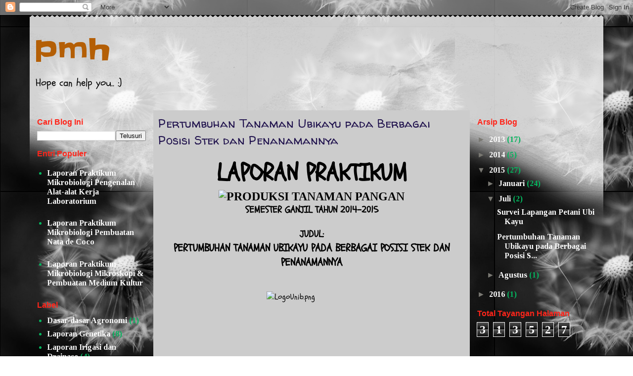

--- FILE ---
content_type: text/html; charset=UTF-8
request_url: http://putrimian.cutseiya.com/2015/07/
body_size: 27727
content:
<!DOCTYPE html>
<html class='v2' dir='ltr' xmlns='http://www.w3.org/1999/xhtml' xmlns:b='http://www.google.com/2005/gml/b' xmlns:data='http://www.google.com/2005/gml/data' xmlns:expr='http://www.google.com/2005/gml/expr'>
<head>
<link href='https://www.blogger.com/static/v1/widgets/335934321-css_bundle_v2.css' rel='stylesheet' type='text/css'/>
<meta content='width=1100' name='viewport'/>
<meta content='text/html; charset=UTF-8' http-equiv='Content-Type'/>
<meta content='blogger' name='generator'/>
<link href='http://putrimian.cutseiya.com/favicon.ico' rel='icon' type='image/x-icon'/>
<link href='http://putrimian.cutseiya.com/2015/07/' rel='canonical'/>
<link rel="alternate" type="application/atom+xml" title="pmh - Atom" href="http://putrimian.cutseiya.com/feeds/posts/default" />
<link rel="alternate" type="application/rss+xml" title="pmh - RSS" href="http://putrimian.cutseiya.com/feeds/posts/default?alt=rss" />
<link rel="service.post" type="application/atom+xml" title="pmh - Atom" href="https://www.blogger.com/feeds/908739086037383890/posts/default" />
<!--Can't find substitution for tag [blog.ieCssRetrofitLinks]-->
<meta content='http://putrimian.cutseiya.com/2015/07/' property='og:url'/>
<meta content='pmh' property='og:title'/>
<meta content='Hope can help you.. :)' property='og:description'/>
<title>pmh: Juli 2015</title>
<style type='text/css'>@font-face{font-family:'Schoolbell';font-style:normal;font-weight:400;font-display:swap;src:url(//fonts.gstatic.com/s/schoolbell/v18/92zQtBZWOrcgoe-fgnJIZxUa60ZpbiU.woff2)format('woff2');unicode-range:U+0000-00FF,U+0131,U+0152-0153,U+02BB-02BC,U+02C6,U+02DA,U+02DC,U+0304,U+0308,U+0329,U+2000-206F,U+20AC,U+2122,U+2191,U+2193,U+2212,U+2215,U+FEFF,U+FFFD;}@font-face{font-family:'Slackey';font-style:normal;font-weight:400;font-display:swap;src:url(//fonts.gstatic.com/s/slackey/v29/N0bV2SdQO-5yM0-dGlNQJPTVkdc.woff2)format('woff2');unicode-range:U+0000-00FF,U+0131,U+0152-0153,U+02BB-02BC,U+02C6,U+02DA,U+02DC,U+0304,U+0308,U+0329,U+2000-206F,U+20AC,U+2122,U+2191,U+2193,U+2212,U+2215,U+FEFF,U+FFFD;}@font-face{font-family:'Tinos';font-style:normal;font-weight:700;font-display:swap;src:url(//fonts.gstatic.com/s/tinos/v25/buE1poGnedXvwj1AW3Fj0C8V-txKWiw.woff2)format('woff2');unicode-range:U+0460-052F,U+1C80-1C8A,U+20B4,U+2DE0-2DFF,U+A640-A69F,U+FE2E-FE2F;}@font-face{font-family:'Tinos';font-style:normal;font-weight:700;font-display:swap;src:url(//fonts.gstatic.com/s/tinos/v25/buE1poGnedXvwj1AW3Fq0C8V-txKWiw.woff2)format('woff2');unicode-range:U+0301,U+0400-045F,U+0490-0491,U+04B0-04B1,U+2116;}@font-face{font-family:'Tinos';font-style:normal;font-weight:700;font-display:swap;src:url(//fonts.gstatic.com/s/tinos/v25/buE1poGnedXvwj1AW3Fi0C8V-txKWiw.woff2)format('woff2');unicode-range:U+1F00-1FFF;}@font-face{font-family:'Tinos';font-style:normal;font-weight:700;font-display:swap;src:url(//fonts.gstatic.com/s/tinos/v25/buE1poGnedXvwj1AW3Ft0C8V-txKWiw.woff2)format('woff2');unicode-range:U+0370-0377,U+037A-037F,U+0384-038A,U+038C,U+038E-03A1,U+03A3-03FF;}@font-face{font-family:'Tinos';font-style:normal;font-weight:700;font-display:swap;src:url(//fonts.gstatic.com/s/tinos/v25/buE1poGnedXvwj1AW3Fs0C8V-txKWiw.woff2)format('woff2');unicode-range:U+0307-0308,U+0590-05FF,U+200C-2010,U+20AA,U+25CC,U+FB1D-FB4F;}@font-face{font-family:'Tinos';font-style:normal;font-weight:700;font-display:swap;src:url(//fonts.gstatic.com/s/tinos/v25/buE1poGnedXvwj1AW3Fh0C8V-txKWiw.woff2)format('woff2');unicode-range:U+0102-0103,U+0110-0111,U+0128-0129,U+0168-0169,U+01A0-01A1,U+01AF-01B0,U+0300-0301,U+0303-0304,U+0308-0309,U+0323,U+0329,U+1EA0-1EF9,U+20AB;}@font-face{font-family:'Tinos';font-style:normal;font-weight:700;font-display:swap;src:url(//fonts.gstatic.com/s/tinos/v25/buE1poGnedXvwj1AW3Fg0C8V-txKWiw.woff2)format('woff2');unicode-range:U+0100-02BA,U+02BD-02C5,U+02C7-02CC,U+02CE-02D7,U+02DD-02FF,U+0304,U+0308,U+0329,U+1D00-1DBF,U+1E00-1E9F,U+1EF2-1EFF,U+2020,U+20A0-20AB,U+20AD-20C0,U+2113,U+2C60-2C7F,U+A720-A7FF;}@font-face{font-family:'Tinos';font-style:normal;font-weight:700;font-display:swap;src:url(//fonts.gstatic.com/s/tinos/v25/buE1poGnedXvwj1AW3Fu0C8V-txK.woff2)format('woff2');unicode-range:U+0000-00FF,U+0131,U+0152-0153,U+02BB-02BC,U+02C6,U+02DA,U+02DC,U+0304,U+0308,U+0329,U+2000-206F,U+20AC,U+2122,U+2191,U+2193,U+2212,U+2215,U+FEFF,U+FFFD;}@font-face{font-family:'Walter Turncoat';font-style:normal;font-weight:400;font-display:swap;src:url(//fonts.gstatic.com/s/walterturncoat/v24/snfys0Gs98ln43n0d-14ULoToe6LZxecYZVfqA.woff2)format('woff2');unicode-range:U+0000-00FF,U+0131,U+0152-0153,U+02BB-02BC,U+02C6,U+02DA,U+02DC,U+0304,U+0308,U+0329,U+2000-206F,U+20AC,U+2122,U+2191,U+2193,U+2212,U+2215,U+FEFF,U+FFFD;}</style>
<style id='page-skin-1' type='text/css'><!--
/*
-----------------------------------------------
Blogger Template Style
Name:     Travel
Designer: Sookhee Lee
URL:      www.plyfly.net
----------------------------------------------- */
/* Variable definitions
====================
<Variable name="keycolor" description="Main Color" type="color" default="#539bcd"/>
<Group description="Page Text" selector="body">
<Variable name="body.font" description="Font" type="font"
default="normal normal 13px 'Trebuchet MS',Trebuchet,sans-serif"/>
<Variable name="body.text.color" description="Text Color" type="color" default="#bbbbbb"/>
</Group>
<Group description="Backgrounds" selector=".body-fauxcolumns-outer">
<Variable name="body.background.color" description="Outer Background" type="color" default="#539bcd"/>
<Variable name="content.background.color" description="Main Background" type="color" default="transparent"/>
</Group>
<Group description="Links" selector=".main-outer">
<Variable name="link.color" description="Link Color" type="color" default="#ff9900"/>
<Variable name="link.visited.color" description="Visited Color" type="color" default="#b87209"/>
<Variable name="link.hover.color" description="Hover Color" type="color" default="#ff9900"/>
</Group>
<Group description="Blog Title" selector=".header h1">
<Variable name="header.font" description="Font" type="font"
default="normal normal 60px 'Trebuchet MS',Trebuchet,sans-serif"/>
<Variable name="header.text.color" description="Text Color" type="color" default="#ffffff" />
</Group>
<Group description="Blog Description" selector=".header .description">
<Variable name="description.text.color" description="Description Color" type="color"
default="#000000" />
</Group>
<Group description="Tabs Text" selector=".tabs-inner .widget li a">
<Variable name="tabs.font" description="Font" type="font"
default="normal bold 16px 'Trebuchet MS',Trebuchet,sans-serif"/>
<Variable name="tabs.text.color" description="Text Color" type="color" default="#ffffff"/>
<Variable name="tabs.selected.text.color" description="Selected Color" type="color" default="#ffffff"/>
</Group>
<Group description="Tabs Background" selector=".tabs-outer .PageList">
<Variable name="tabs.background.color" description="Background Color" type="color" default="transparent"/>
<Variable name="tabs.selected.background.color" description="Selected Color" type="color" default="transparent"/>
</Group>
<Group description="Date Header" selector=".main-inner h2.date-header">
<Variable name="date.font" description="Font" type="font"
default="normal normal 14px 'Trebuchet MS',Trebuchet,sans-serif"/>
<Variable name="date.text.color" description="Text Color" type="color" default="#000000"/>
</Group>
<Group description="Post Title" selector="h3.post-title a">
<Variable name="post.title.font" description="Font" type="font"
default="normal bold 20px 'Trebuchet MS',Trebuchet,sans-serif"/>
<Variable name="post.title.text.color" description="Text Color" type="color"
default="#ffffff"/>
</Group>
<Group description="Post Background" selector=".column-center-inner">
<Variable name="post.background.color" description="Background Color" type="color"
default="transparent"/>
<Variable name="post.background.url" description="Post Background URL" type="url" default="none"/>
</Group>
<Group description="Gadget Title Color" selector="h2">
<Variable name="widget.title.font" description="Font" type="font"
default="normal bold 14px 'Trebuchet MS',Trebuchet,sans-serif"/>
<Variable name="widget.title.text.color" description="Title Color" type="color" default="#ffffff"/>
</Group>
<Group description="Gadget Text" selector=".footer-inner .widget, .sidebar .widget">
<Variable name="widget.font" description="Font" type="font"
default="normal normal 16px Schoolbell"/>
<Variable name="widget.text.color" description="Text Color" type="color" default="#000000"/>
</Group>
<Group description="Gadget Links" selector=".sidebar .widget">
<Variable name="widget.link.color" description="Link Color" type="color" default="#000000"/>
<Variable name="widget.link.visited.color" description="Visited Color" type="color" default="#b45f06"/>
<Variable name="widget.alternate.text.color" description="Alternate Color" type="color" default="#ffffff"/>
</Group>
<Group description="Sidebar Background" selector=".column-left-inner .column-right-inner">
<Variable name="widget.outer.background.color" description="Background Color" type="color" default="transparent" />
<Variable name="widget.border.bevel.color" description="Bevel Color" type="color" default="transparent" />
</Group>
<Variable name="body.background" description="Body Background" type="background"
color="transparent" default="$(color) none repeat-x scroll top center"/>
<Variable name="content.background" description="Content Background" type="background"
color="transparent" default="$(color) none repeat scroll top center"/>
<Variable name="comments.background" description="Comments Background" type="background"
default="#cccccc none repeat scroll top center"/>
<Variable name="content.imageBorder.top.space" description="Content Image Border Top Space" type="length" default="0"/>
<Variable name="content.imageBorder.top" description="Content Image Border Top" type="url" default="none"/>
<Variable name="content.margin" description="Content Margin Top" type="length" default="0px"/>
<Variable name="content.padding" description="Content Padding" type="length" default="0px"/>
<Variable name="content.posts.padding" description="Posts Content Padding" type="length" default="10px"/>
<Variable name="tabs.background.gradient" description="Tabs Background Gradient" type="url"
default="url(//www.blogblog.com/1kt/travel/bg_black_50.png)"/>
<Variable name="tabs.selected.background.gradient" description="Tabs Selected Background Gradient" type="url"
default="url(//www.blogblog.com/1kt/travel/bg_black_50.png)"/>
<Variable name="widget.outer.background.gradient" description="Sidebar Gradient" type="url"
default="url(//www.blogblog.com/1kt/travel/bg_black_50.png)"/>
<Variable name="footer.background.gradient" description="Footer Background Gradient" type="url" default="none"/>
<Variable name="mobile.background.overlay" description="Mobile Background Overlay" type="string"
default="transparent none repeat scroll top left"/>
<Variable name="mobile.button.color" description="Mobile Button Color" type="color" default="#ffffff" />
<Variable name="startSide" description="Side where text starts in blog language" type="automatic" default="left"/>
<Variable name="endSide" description="Side where text ends in blog language" type="automatic" default="right"/>
*/
/* Content
----------------------------------------------- */
body {
font: normal normal 16px Schoolbell;
color: #000000;
background: transparent url(http://2.bp.blogspot.com/-uo9uyqr1BV8/VbtUVu9Wh4I/AAAAAAAAAdM/6-zIDXfW-ew/s0/dandelion.jpg) repeat fixed bottom left;
}
html body .region-inner {
min-width: 0;
max-width: 100%;
width: auto;
}
a:link {
text-decoration:none;
color: #274e13;
}
a:visited {
text-decoration:none;
color: #b45f06;
}
a:hover {
text-decoration:underline;
color: #261bff;
}
.content-outer .content-cap-top {
height: 5px;
background: transparent url(//www.blogblog.com/1kt/travel/bg_container.png) repeat-x scroll top center;
}
.content-outer {
margin: 0 auto;
padding-top: 0px;
}
.content-inner {
background: #ffffff url(//www.blogblog.com/1kt/travel/bg_container.png) repeat-x scroll top left;
background-position: left -5px;
background-color: transparent;
padding: 0px;
}
.main-inner .date-outer {
margin-bottom: 2em;
}
/* Header
----------------------------------------------- */
.header-inner .Header .titlewrapper,
.header-inner .Header .descriptionwrapper {
padding-left: 10px;
padding-right: 10px;
}
.Header h1 {
font: normal normal 60px Slackey;
color: #b45f06;
}
.Header h1 a {
color: #b45f06;
}
.Header .description {
font-size: 130%;
}
/* Tabs
----------------------------------------------- */
.tabs-inner {
margin: 1em 0 0;
padding: 0;
}
.tabs-inner .section {
margin: 0;
}
.tabs-inner .widget ul {
padding: 0;
background: transparent none repeat scroll top center;
}
.tabs-inner .widget li {
border: none;
}
.tabs-inner .widget li a {
display: inline-block;
padding: 1em 1.5em;
color: #0000ff;
font: normal bold 16px 'Trebuchet MS',Trebuchet,sans-serif;
}
.tabs-inner .widget li.selected a,
.tabs-inner .widget li a:hover {
position: relative;
z-index: 1;
background: transparent none repeat scroll top center;
color: #741b47;
}
/* Headings
----------------------------------------------- */
h2 {
font: normal bold 16px 'Trebuchet MS',Trebuchet,sans-serif;
color: #ff251a;
}
.main-inner h2.date-header {
font: normal normal 14px 'Trebuchet MS',Trebuchet,sans-serif;
color: #1af3ff;
}
.footer-inner .widget h2,
.sidebar .widget h2 {
padding-bottom: .5em;
}
/* Main
----------------------------------------------- */
.main-inner {
padding: 0px 0;
}
.main-inner .column-center-inner {
padding: 10px 0;
}
.main-inner .column-center-inner .section {
margin: 0 10px;
}
.main-inner .column-right-inner {
margin-left: 0px;
}
.main-inner .fauxcolumn-right-outer .fauxcolumn-inner {
margin-left: 0px;
background: transparent none repeat scroll top left;
}
.main-inner .column-left-inner {
margin-right: 0px;
}
.main-inner .fauxcolumn-left-outer .fauxcolumn-inner {
margin-right: 0px;
background: transparent none repeat scroll top left;
}
.main-inner .column-left-inner,
.main-inner .column-right-inner {
padding: 15px 0;
}
/* Posts
----------------------------------------------- */
h3.post-title {
margin-top: 0px;
}
h3.post-title a {
font: normal normal 24px Walter Turncoat;
color: #20124d;
}
h3.post-title a:hover {
text-decoration: underline;
}
.main-inner .column-center-outer {
background: #cccccc none repeat scroll top left;
_background-image: none;
}
.post-body {
line-height: 1.4;
position: relative;
}
.post-header {
margin: 0 0 1em;
line-height: 1.6;
}
.post-footer {
margin: .5em 0;
line-height: 1.6;
}
#blog-pager {
font-size: 140%;
}
#comments {
background: #cccccc none repeat scroll top center;
padding: 15px;
}
#comments .comment-author {
padding-top: 1.5em;
}
#comments h4,
#comments .comment-author a,
#comments .comment-timestamp a {
color: #20124d;
}
#comments .comment-author:first-child {
padding-top: 0;
border-top: none;
}
.avatar-image-container {
margin: .2em 0 0;
}
/* Comments
----------------------------------------------- */
#comments a {
color: #20124d;
}
.comments .comments-content .icon.blog-author {
background-repeat: no-repeat;
background-image: url([data-uri]);
}
.comments .comments-content .loadmore a {
border-top: 1px solid #20124d;
border-bottom: 1px solid #20124d;
}
.comments .comment-thread.inline-thread {
background: #cccccc;
}
.comments .continue {
border-top: 2px solid #20124d;
}
/* Widgets
----------------------------------------------- */
.sidebar .widget {
border-bottom: 2px solid transparent;
padding-bottom: 1px;
margin: 10px 0;
}
.sidebar .widget:first-child {
margin-top: 0;
}
.sidebar .widget:last-child {
border-bottom: none;
margin-bottom: 0;
padding-bottom: 0;
}
.footer-inner .widget,
.sidebar .widget {
font: normal bold 16px Tinos;
color: #05b45e;
}
.sidebar .widget a:link {
color: #ffffff;
text-decoration: none;
}
.sidebar .widget a:visited {
color: #1af3ff;
}
.sidebar .widget a:hover {
color: #ffffff;
text-decoration: underline;
}
.footer-inner .widget a:link {
color: #274e13;
text-decoration: none;
}
.footer-inner .widget a:visited {
color: #b45f06;
}
.footer-inner .widget a:hover {
color: #274e13;
text-decoration: underline;
}
.widget .zippy {
color: #797872;
}
.footer-inner {
background: transparent none repeat scroll top center;
}
/* Mobile
----------------------------------------------- */
body.mobile  {
background-size: 100% auto;
}
body.mobile .AdSense {
margin: 0 -10px;
}
.mobile .body-fauxcolumn-outer {
background: transparent none repeat scroll top left;
}
.mobile .footer-inner .widget a:link {
color: #ffffff;
text-decoration: none;
}
.mobile .footer-inner .widget a:visited {
color: #1af3ff;
}
.mobile-post-outer a {
color: #20124d;
}
.mobile-link-button {
background-color: #274e13;
}
.mobile-link-button a:link, .mobile-link-button a:visited {
color: #ffffff;
}
.mobile-index-contents {
color: #000000;
}
.mobile .tabs-inner .PageList .widget-content {
background: transparent none repeat scroll top center;
color: #741b47;
}
.mobile .tabs-inner .PageList .widget-content .pagelist-arrow {
border-left: 1px solid #741b47;
}

--></style>
<style id='template-skin-1' type='text/css'><!--
body {
min-width: 1160px;
}
.content-outer, .content-fauxcolumn-outer, .region-inner {
min-width: 1160px;
max-width: 1160px;
_width: 1160px;
}
.main-inner .columns {
padding-left: 250px;
padding-right: 270px;
}
.main-inner .fauxcolumn-center-outer {
left: 250px;
right: 270px;
/* IE6 does not respect left and right together */
_width: expression(this.parentNode.offsetWidth -
parseInt("250px") -
parseInt("270px") + 'px');
}
.main-inner .fauxcolumn-left-outer {
width: 250px;
}
.main-inner .fauxcolumn-right-outer {
width: 270px;
}
.main-inner .column-left-outer {
width: 250px;
right: 100%;
margin-left: -250px;
}
.main-inner .column-right-outer {
width: 270px;
margin-right: -270px;
}
#layout {
min-width: 0;
}
#layout .content-outer {
min-width: 0;
width: 800px;
}
#layout .region-inner {
min-width: 0;
width: auto;
}
--></style>
<link href='https://www.blogger.com/dyn-css/authorization.css?targetBlogID=908739086037383890&amp;zx=ff1d335e-e895-4288-b201-a9e729297af8' media='none' onload='if(media!=&#39;all&#39;)media=&#39;all&#39;' rel='stylesheet'/><noscript><link href='https://www.blogger.com/dyn-css/authorization.css?targetBlogID=908739086037383890&amp;zx=ff1d335e-e895-4288-b201-a9e729297af8' rel='stylesheet'/></noscript>
<meta name='google-adsense-platform-account' content='ca-host-pub-1556223355139109'/>
<meta name='google-adsense-platform-domain' content='blogspot.com'/>

</head>
<body class='loading'>
<div class='navbar section' id='navbar' name='Navbar'><div class='widget Navbar' data-version='1' id='Navbar1'><script type="text/javascript">
    function setAttributeOnload(object, attribute, val) {
      if(window.addEventListener) {
        window.addEventListener('load',
          function(){ object[attribute] = val; }, false);
      } else {
        window.attachEvent('onload', function(){ object[attribute] = val; });
      }
    }
  </script>
<div id="navbar-iframe-container"></div>
<script type="text/javascript" src="https://apis.google.com/js/platform.js"></script>
<script type="text/javascript">
      gapi.load("gapi.iframes:gapi.iframes.style.bubble", function() {
        if (gapi.iframes && gapi.iframes.getContext) {
          gapi.iframes.getContext().openChild({
              url: 'https://www.blogger.com/navbar/908739086037383890?origin\x3dhttp://putrimian.cutseiya.com',
              where: document.getElementById("navbar-iframe-container"),
              id: "navbar-iframe"
          });
        }
      });
    </script><script type="text/javascript">
(function() {
var script = document.createElement('script');
script.type = 'text/javascript';
script.src = '//pagead2.googlesyndication.com/pagead/js/google_top_exp.js';
var head = document.getElementsByTagName('head')[0];
if (head) {
head.appendChild(script);
}})();
</script>
</div></div>
<div class='body-fauxcolumns'>
<div class='fauxcolumn-outer body-fauxcolumn-outer'>
<div class='cap-top'>
<div class='cap-left'></div>
<div class='cap-right'></div>
</div>
<div class='fauxborder-left'>
<div class='fauxborder-right'></div>
<div class='fauxcolumn-inner'>
</div>
</div>
<div class='cap-bottom'>
<div class='cap-left'></div>
<div class='cap-right'></div>
</div>
</div>
</div>
<div class='content'>
<div class='content-fauxcolumns'>
<div class='fauxcolumn-outer content-fauxcolumn-outer'>
<div class='cap-top'>
<div class='cap-left'></div>
<div class='cap-right'></div>
</div>
<div class='fauxborder-left'>
<div class='fauxborder-right'></div>
<div class='fauxcolumn-inner'>
</div>
</div>
<div class='cap-bottom'>
<div class='cap-left'></div>
<div class='cap-right'></div>
</div>
</div>
</div>
<div class='content-outer'>
<div class='content-cap-top cap-top'>
<div class='cap-left'></div>
<div class='cap-right'></div>
</div>
<div class='fauxborder-left content-fauxborder-left'>
<div class='fauxborder-right content-fauxborder-right'></div>
<div class='content-inner'>
<header>
<div class='header-outer'>
<div class='header-cap-top cap-top'>
<div class='cap-left'></div>
<div class='cap-right'></div>
</div>
<div class='fauxborder-left header-fauxborder-left'>
<div class='fauxborder-right header-fauxborder-right'></div>
<div class='region-inner header-inner'>
<div class='header section' id='header' name='Tajuk'><div class='widget Header' data-version='1' id='Header1'>
<div id='header-inner'>
<div class='titlewrapper'>
<h1 class='title'>
<a href='http://putrimian.cutseiya.com/'>
pmh
</a>
</h1>
</div>
<div class='descriptionwrapper'>
<p class='description'><span>Hope can help you.. :)</span></p>
</div>
</div>
</div></div>
</div>
</div>
<div class='header-cap-bottom cap-bottom'>
<div class='cap-left'></div>
<div class='cap-right'></div>
</div>
</div>
</header>
<div class='tabs-outer'>
<div class='tabs-cap-top cap-top'>
<div class='cap-left'></div>
<div class='cap-right'></div>
</div>
<div class='fauxborder-left tabs-fauxborder-left'>
<div class='fauxborder-right tabs-fauxborder-right'></div>
<div class='region-inner tabs-inner'>
<div class='tabs no-items section' id='crosscol' name='Seluruh Kolom'></div>
<div class='tabs no-items section' id='crosscol-overflow' name='Cross-Column 2'></div>
</div>
</div>
<div class='tabs-cap-bottom cap-bottom'>
<div class='cap-left'></div>
<div class='cap-right'></div>
</div>
</div>
<div class='main-outer'>
<div class='main-cap-top cap-top'>
<div class='cap-left'></div>
<div class='cap-right'></div>
</div>
<div class='fauxborder-left main-fauxborder-left'>
<div class='fauxborder-right main-fauxborder-right'></div>
<div class='region-inner main-inner'>
<div class='columns fauxcolumns'>
<div class='fauxcolumn-outer fauxcolumn-center-outer'>
<div class='cap-top'>
<div class='cap-left'></div>
<div class='cap-right'></div>
</div>
<div class='fauxborder-left'>
<div class='fauxborder-right'></div>
<div class='fauxcolumn-inner'>
</div>
</div>
<div class='cap-bottom'>
<div class='cap-left'></div>
<div class='cap-right'></div>
</div>
</div>
<div class='fauxcolumn-outer fauxcolumn-left-outer'>
<div class='cap-top'>
<div class='cap-left'></div>
<div class='cap-right'></div>
</div>
<div class='fauxborder-left'>
<div class='fauxborder-right'></div>
<div class='fauxcolumn-inner'>
</div>
</div>
<div class='cap-bottom'>
<div class='cap-left'></div>
<div class='cap-right'></div>
</div>
</div>
<div class='fauxcolumn-outer fauxcolumn-right-outer'>
<div class='cap-top'>
<div class='cap-left'></div>
<div class='cap-right'></div>
</div>
<div class='fauxborder-left'>
<div class='fauxborder-right'></div>
<div class='fauxcolumn-inner'>
</div>
</div>
<div class='cap-bottom'>
<div class='cap-left'></div>
<div class='cap-right'></div>
</div>
</div>
<!-- corrects IE6 width calculation -->
<div class='columns-inner'>
<div class='column-center-outer'>
<div class='column-center-inner'>
<div class='main section' id='main' name='Utama'><div class='widget Blog' data-version='1' id='Blog1'>
<div class='blog-posts hfeed'>

          <div class="date-outer">
        

          <div class="date-posts">
        
<div class='post-outer'>
<div class='post hentry uncustomized-post-template' itemprop='blogPost' itemscope='itemscope' itemtype='http://schema.org/BlogPosting'>
<meta content='file:///C:\Users\WINDOW~1\AppData\Local\Temp\msohtmlclip1\01\clip_image001.gif' itemprop='image_url'/>
<meta content='908739086037383890' itemprop='blogId'/>
<meta content='6030125763099614902' itemprop='postId'/>
<a name='6030125763099614902'></a>
<h3 class='post-title entry-title' itemprop='name'>
<a href='http://putrimian.cutseiya.com/2015/07/pertumbuhan-tanaman-ubikayu-pada.html'>Pertumbuhan Tanaman Ubikayu pada Berbagai Posisi Stek dan Penanamannya</a>
</h3>
<div class='post-header'>
<div class='post-header-line-1'></div>
</div>
<div class='post-body entry-content' id='post-body-6030125763099614902' itemprop='description articleBody'>
<div dir="ltr" style="text-align: left;" trbidi="on">
<div style="text-align: justify;">
<!--[if !mso]>
<style>
v\:* {behavior:url(#default#VML);}
o\:* {behavior:url(#default#VML);}
w\:* {behavior:url(#default#VML);}
.shape {behavior:url(#default#VML);}
</style>
<![endif]-->

<div align="center" class="MsoNormal" style="line-height: normal; text-align: center;">
<b><span style="font-size: 36.0pt; mso-bidi-font-family: &quot;Times New Roman&quot;; mso-fareast-font-family: &quot;Times New Roman&quot;; mso-fareast-language: IN;">LAPORAN PRAKTIKUM</span></b><b><span style="font-size: 18.0pt; mso-bidi-font-family: &quot;Times New Roman&quot;; mso-fareast-font-family: &quot;Times New Roman&quot;; mso-fareast-language: IN;"><br />
</span></b><b><span style="font-family: Algerian; font-size: 18.0pt; mso-bidi-font-family: &quot;Times New Roman&quot;; mso-fareast-font-family: &quot;Times New Roman&quot;; mso-fareast-language: IN;"><img alt="PRODUKSI TANAMAN PANGAN" height="52" src="file:///C:\Users\WINDOW~1\AppData\Local\Temp\msohtmlclip1\01\clip_image001.gif" width="606" /></span></b></div>
<div align="center" class="MsoNormal" style="line-height: normal; text-align: center;">
<b><span style="font-size: 14.0pt; mso-bidi-font-family: &quot;Times New Roman&quot;; mso-fareast-font-family: &quot;Times New Roman&quot;; mso-fareast-language: IN;">SEMESTER GANJIL TAHUN 2014-2015</span></b></div>
<div align="center" class="MsoNormal" style="text-align: center;">
<br /></div>
<div align="center" class="MsoNormal" style="text-align: center;">
<b><span style="font-size: 14.0pt; line-height: 150%; mso-bidi-font-family: &quot;Times New Roman&quot;; mso-fareast-font-family: &quot;Times New Roman&quot;; mso-fareast-language: IN;">JUDUL:</span></b></div>
<div align="center" class="MsoNormal" style="line-height: normal; text-align: center;">
<b><span style="font-size: 16.0pt; mso-bidi-font-family: &quot;Times New Roman&quot;; mso-fareast-font-family: &quot;Times New Roman&quot;; mso-fareast-language: IN;">PERTUMBUHAN TANAMAN UBIKAYU PADA
BERBAGAI POSISI STEK DAN PENANAMANNYA</span></b></div>
<div align="center" class="MsoNormal" style="line-height: normal; text-align: center;">
<br /></div>
<div align="center" class="MsoNormal" style="line-height: normal; text-align: center;">
<span style="mso-ignore: vglayout;">

</span></div>
<table align="left" cellpadding="0" cellspacing="0">
 <tbody>
<tr>
  <td height="2" width="219"><br /></td>
 </tr>
<tr>
  <td><br /></td>
  <td><img alt="LogoUnib.png" height="178" src="file:///C:\Users\WINDOW~1\AppData\Local\Temp\msohtmlclip1\01\clip_image003.jpg" width="175" /></td>
 </tr>
</tbody></table>
<span style="mso-bidi-font-family: &quot;Times New Roman&quot;; mso-bidi-font-size: 12.0pt; mso-fareast-font-family: &quot;Times New Roman&quot;; mso-fareast-language: IN;">&nbsp;</span>

<div align="center" class="MsoNormal" style="text-align: center;">
<br /></div>
<div align="center" class="MsoNormal" style="text-align: center;">
<br /></div>
<div align="center" class="MsoNormal" style="text-align: center;">
<br /></div>
<div align="center" class="MsoNormal" style="text-align: center;">
<br /></div>
<div align="center" class="MsoNormal" style="text-align: center;">
<br /></div>
<div align="center" class="MsoNormal" style="text-align: center;">
<br /></div>
<br clear="ALL" style="mso-ignore: vglayout;" />

<div align="center" class="MsoNormal" style="text-align: center;">
<span style="font-size: 16.0pt; line-height: 150%; mso-bidi-font-family: &quot;Times New Roman&quot;; mso-bidi-font-size: 14.0pt; mso-bidi-font-weight: bold; mso-fareast-font-family: &quot;Times New Roman&quot;; mso-fareast-language: IN;">Oleh :</span><span style="font-size: 14.0pt; line-height: 150%; mso-bidi-font-family: &quot;Times New Roman&quot;; mso-fareast-font-family: &quot;Times New Roman&quot;; mso-fareast-language: IN;"></span></div>
<div align="left" class="MsoNormal" style="margin-left: 42.55pt; text-align: left;">
<span style="font-size: 14.0pt; line-height: 150%; mso-bidi-font-family: &quot;Times New Roman&quot;; mso-bidi-font-weight: bold; mso-fareast-font-family: &quot;Times New Roman&quot;; mso-fareast-language: IN;"><span style="mso-spacerun: yes;">&nbsp;</span><span style="mso-tab-count: 1;">&nbsp;&nbsp;&nbsp;&nbsp;&nbsp;&nbsp; </span><span style="mso-spacerun: yes;">&nbsp;</span>Nama<span style="mso-tab-count: 1;">&nbsp;&nbsp;&nbsp;&nbsp;&nbsp;&nbsp;&nbsp;&nbsp; </span><span style="mso-tab-count: 2;">&nbsp;&nbsp;&nbsp;&nbsp;&nbsp;&nbsp;&nbsp;&nbsp;&nbsp;&nbsp;&nbsp;&nbsp;&nbsp;&nbsp;&nbsp;&nbsp;&nbsp;&nbsp; </span>: Putri Mian Hairani
(E1J012014)</span></div>
<div align="left" class="MsoNormal" style="margin-left: 42.55pt; text-align: left;">
<span style="font-size: 14.0pt; line-height: 150%; mso-bidi-font-family: &quot;Times New Roman&quot;; mso-bidi-font-weight: bold; mso-fareast-font-family: &quot;Times New Roman&quot;; mso-fareast-language: IN;"><span style="mso-spacerun: yes;">&nbsp; </span><span style="mso-tab-count: 1;">&nbsp;&nbsp;&nbsp;&nbsp;&nbsp; </span><span style="mso-tab-count: 2;">&nbsp;&nbsp;&nbsp;&nbsp;&nbsp;&nbsp;&nbsp;&nbsp;&nbsp;&nbsp;&nbsp;&nbsp;&nbsp;&nbsp;&nbsp;&nbsp;&nbsp;&nbsp; </span><span style="mso-tab-count: 2;">&nbsp;&nbsp;&nbsp;&nbsp;&nbsp;&nbsp;&nbsp;&nbsp;&nbsp;&nbsp;&nbsp;&nbsp;&nbsp;&nbsp;&nbsp;&nbsp;&nbsp;&nbsp; </span><span style="mso-spacerun: yes;">&nbsp;&nbsp;</span>Dewi
Rahmawati (E1J012019)</span></div>
<div align="left" class="MsoNormal" style="margin-left: 42.55pt; text-align: left;">
<span style="font-size: 14.0pt; line-height: 150%; mso-bidi-font-family: &quot;Times New Roman&quot;; mso-bidi-font-weight: bold; mso-fareast-font-family: &quot;Times New Roman&quot;; mso-fareast-language: IN;"><span style="mso-spacerun: yes;">&nbsp; </span><span style="mso-tab-count: 1;">&nbsp;&nbsp;&nbsp;&nbsp;&nbsp; </span>Kelompok
(Shift)<span style="mso-tab-count: 1;"> </span><span style="mso-tab-count: 1;">&nbsp;&nbsp;&nbsp;&nbsp;&nbsp;&nbsp;&nbsp;&nbsp;&nbsp; </span>:
A 1</span></div>
<div align="left" class="MsoNormal" style="margin-left: 42.55pt; text-align: left;">
<span style="font-size: 14.0pt; line-height: 150%; mso-bidi-font-family: &quot;Times New Roman&quot;; mso-bidi-font-weight: bold; mso-fareast-font-family: &quot;Times New Roman&quot;; mso-fareast-language: IN;"><span style="mso-spacerun: yes;">&nbsp; </span><span style="mso-tab-count: 1;">&nbsp;&nbsp;&nbsp;&nbsp;&nbsp; </span>Kelas<span style="mso-tab-count: 1;"> </span><span style="mso-tab-count: 1;">&nbsp;&nbsp;&nbsp;&nbsp;&nbsp;&nbsp;&nbsp;&nbsp;&nbsp; </span><span style="mso-tab-count: 2;">&nbsp;&nbsp;&nbsp;&nbsp;&nbsp;&nbsp;&nbsp;&nbsp;&nbsp;&nbsp;&nbsp;&nbsp;&nbsp;&nbsp;&nbsp;&nbsp;&nbsp;&nbsp; </span>: A<span style="mso-tab-count: 1;">&nbsp;&nbsp;&nbsp;&nbsp; </span></span><span style="font-size: 16.0pt; line-height: 150%; mso-bidi-font-family: &quot;Times New Roman&quot;; mso-bidi-font-size: 14.0pt; mso-fareast-font-family: &quot;Times New Roman&quot;; mso-fareast-language: IN;"></span></div>
<div align="center" class="MsoNormal" style="text-align: center;">
<br /></div>
<div align="center" class="MsoNormal" style="text-align: center;">
<br /></div>
<div align="center" class="MsoNormal" style="text-align: center;">
<br /></div>
<div align="center" class="MsoNormal" style="line-height: normal; text-align: center;">
<span style="font-size: 24.0pt; mso-bidi-font-family: &quot;Times New Roman&quot;; mso-bidi-font-weight: bold; mso-fareast-font-family: &quot;Times New Roman&quot;; mso-fareast-language: IN;">LABORATORIUM
AGRONOMI</span></div>
<div align="center" class="MsoNormal" style="line-height: normal; text-align: center;">
<span style="font-size: 24.0pt; mso-bidi-font-family: &quot;Times New Roman&quot;; mso-bidi-font-weight: bold; mso-fareast-font-family: &quot;Times New Roman&quot;; mso-fareast-language: IN;">JURUSAN
BUDIDAYA PERTANIAN</span></div>
<div align="center" class="MsoNormal" style="line-height: normal; text-align: center;">
<span style="font-size: 24.0pt; mso-bidi-font-family: &quot;Times New Roman&quot;; mso-bidi-font-weight: bold; mso-fareast-font-family: &quot;Times New Roman&quot;; mso-fareast-language: IN;">FAKULTAS
PERTANIAN</span><span style="font-size: 24.0pt; mso-bidi-font-family: &quot;Times New Roman&quot;; mso-fareast-font-family: &quot;Times New Roman&quot;; mso-fareast-language: IN;"></span></div>
<div align="center" class="MsoNormal" style="line-height: normal; text-align: center;">
<span style="font-size: 24.0pt; mso-bidi-font-family: &quot;Times New Roman&quot;; mso-bidi-font-weight: bold; mso-fareast-font-family: &quot;Times New Roman&quot;; mso-fareast-language: IN;">UNIVERSITAS
BENGKULU</span><b style="mso-bidi-font-weight: normal;"><span style="font-size: 18.0pt; mso-bidi-font-family: &quot;Times New Roman&quot;; mso-fareast-font-family: &quot;Times New Roman&quot;; mso-fareast-language: IN;"></span></b></div>
<div align="center" class="MsoNormal" style="text-align: center;">
<b><span style="font-size: 18.0pt; line-height: 150%; mso-bidi-font-family: &quot;Times New Roman&quot;; mso-fareast-font-family: &quot;Times New Roman&quot;; mso-fareast-language: IN;">2014</span></b><b style="mso-bidi-font-weight: normal;"><span style="line-height: 150%; mso-bidi-font-family: &quot;Times New Roman&quot;; mso-bidi-font-size: 12.0pt;"></span></b></div>
<div align="center" class="MsoNormal" style="text-align: center;">
<b style="mso-bidi-font-weight: normal;"><span style="line-height: 150%; mso-bidi-font-family: &quot;Times New Roman&quot;; mso-bidi-font-size: 12.0pt;">KATA PENGANTAR</span></b></div>
<div class="MsoNormal">
<br /></div>
<div class="MsoNormal">
<span style="line-height: 150%; mso-bidi-font-family: &quot;Times New Roman&quot;; mso-bidi-font-size: 12.0pt;"><span style="mso-spacerun: yes;">&nbsp;</span><span style="mso-tab-count: 1;">&nbsp;&nbsp;&nbsp;&nbsp;&nbsp;&nbsp;&nbsp;&nbsp;&nbsp;&nbsp; </span>Laporan praktikum mata kuliah
Produksi Tanaman Pangan, dengan judul Pertumbuhan Tanaman Ubi Kayu pada
Berbagai Posisi Stek dan Penanamannya <span style="mso-spacerun: yes;">&nbsp;</span>merupakan salah satu acara yang kegiatannya
dilaksanakan setelah dilaksanakannya Survei Lapangan tenteng budidaya tanaman
ubi kayu secara langsung.</span></div>
<div class="MsoNormal">
<span style="line-height: 150%; mso-bidi-font-family: &quot;Times New Roman&quot;; mso-bidi-font-size: 12.0pt;"><span style="mso-spacerun: yes;">&nbsp;</span><span style="mso-tab-count: 1;">&nbsp;&nbsp;&nbsp;&nbsp;&nbsp;&nbsp;&nbsp;&nbsp;&nbsp;&nbsp; </span>Praktikum budidaya ubi kayu ini adalah
hasil dari survei lapangan yang telah dimodifikasi sedemikian rupa antara hasil
survei dan teori yang ada. Kegiatan dilakukan meliputi pengolahan lahan,
penanaman, hingga kegiatan pemeliharaan.</span></div>
<div class="MsoNormal">
<span style="line-height: 150%; mso-bidi-font-family: &quot;Times New Roman&quot;; mso-bidi-font-size: 12.0pt;"><span style="mso-spacerun: yes;">&nbsp;</span><span style="mso-tab-count: 1;">&nbsp;&nbsp;&nbsp;&nbsp;&nbsp;&nbsp;&nbsp;&nbsp;&nbsp;&nbsp; </span>Terimakasih sebesar-besarnya kepada
Pak Kemi sebagai narasumber wawancara praktikan sewaktu acara Survei, dan juga
kepada seluruh teman sekelompok praktikan atas kerjasama untuk melancarkan
survei lapangan ini. Tidak lupa juga kepada Co-Ass dan juga dosen pengasuh
praktikum. </span></div>
<div class="MsoNormal">
<span style="line-height: 150%; mso-bidi-font-family: &quot;Times New Roman&quot;; mso-bidi-font-size: 12.0pt;"><span style="mso-spacerun: yes;">&nbsp;</span><span style="mso-tab-count: 1;">&nbsp;&nbsp;&nbsp;&nbsp;&nbsp;&nbsp;&nbsp;&nbsp;&nbsp;&nbsp; </span>Besar harapan laporan ini nantinya
dapat berguna dan dapat dijadikan sebagai salah satu bahan referensi kepada
praktikan lainnya yang memiliki topik yang sama.</span></div>
<div class="MsoNormal">
<br /></div>
<div align="right" class="MsoNormal" style="text-align: right;">
<span style="line-height: 150%; mso-bidi-font-family: &quot;Times New Roman&quot;; mso-bidi-font-size: 12.0pt;">Bengkulu,<span style="mso-spacerun: yes;">&nbsp;&nbsp; </span>Desember 2014</span></div>
<div align="right" class="MsoNormal" style="text-align: right;">
<span style="line-height: 150%; mso-bidi-font-family: &quot;Times New Roman&quot;; mso-bidi-font-size: 12.0pt;">Praktikan<span style="mso-tab-count: 2;">&nbsp;&nbsp;&nbsp;&nbsp;&nbsp;&nbsp;&nbsp;&nbsp;&nbsp;&nbsp;&nbsp;&nbsp;&nbsp;&nbsp;&nbsp;&nbsp;&nbsp;&nbsp;&nbsp;&nbsp; </span></span></div>
<div align="right" class="MsoNormal" style="text-align: right;">
<br /></div>
<div align="right" class="MsoNormal" style="text-align: right;">
<br /></div>
<div align="right" class="MsoNormal" style="text-align: right;">
<span style="line-height: 150%; mso-bidi-font-family: &quot;Times New Roman&quot;; mso-bidi-font-size: 12.0pt;"><span style="mso-tab-count: 1;">&nbsp;&nbsp;&nbsp;&nbsp;&nbsp;&nbsp;&nbsp;&nbsp;&nbsp;&nbsp;&nbsp; </span></span></div>
<div align="right" class="MsoNormal" style="text-align: right;">
<br /></div>
<div class="MsoNormal">
<br /></div>
<div class="MsoNormal">
<br /></div>
<div class="MsoNormal">
<br /></div>
<div class="MsoNormal">
<br /></div>
<div class="MsoNormal">
<br /></div>
<div class="MsoNormal">
<br /></div>
<div class="MsoNormal">
<br /></div>
<div class="MsoNormal">
<br /></div>
<div class="MsoNormal">
<br /></div>
<div class="MsoNormal">
<br /></div>
<div class="MsoNormal">
<br /></div>
<div class="MsoNormal">
<br /></div>
<div class="MsoNormal">
<br /></div>
<div align="center" class="MsoNormal" style="text-align: center;">
<span style="font-size: 18.0pt; line-height: 150%;">DAFTAR ISI</span></div>
<div align="center" class="MsoNormal" style="text-align: center;">
<br /></div>
<table border="0" cellpadding="0" cellspacing="0" class="MsoTableGrid" style="border-collapse: collapse; border: none; margin-left: 5.4pt; mso-border-insideh: none; mso-border-insidev: none; mso-padding-alt: 0cm 5.4pt 0cm 5.4pt; mso-yfti-tbllook: 1184;">
 <tbody>
<tr style="height: 35.5pt; mso-yfti-firstrow: yes; mso-yfti-irow: 0;">
  <td colspan="2" style="height: 35.5pt; padding: 0cm 5.4pt 0cm 5.4pt; width: 395.95pt;" width="528">
  <div align="left" class="MsoNormal" style="line-height: 150%; text-align: left;">
<span style="line-height: 150%; mso-bidi-font-size: 18.0pt;">KATA PENGANTAR ...........................................................................................</span></div>
</td>
  <td style="height: 35.5pt; padding: 0cm 5.4pt 0cm 5.4pt; width: 56.6pt;" width="75">
  <div align="center" class="MsoNormal" style="line-height: 150%; text-align: center;">
<span style="line-height: 150%; mso-bidi-font-size: 18.0pt;">i</span></div>
</td>
 </tr>
<tr style="height: 37.4pt; mso-yfti-irow: 1;">
  <td colspan="2" style="height: 37.4pt; padding: 0cm 5.4pt 0cm 5.4pt; width: 395.95pt;" width="528">
  <div align="left" class="MsoNormal" style="line-height: 150%; text-align: left;">
<span style="line-height: 150%; mso-bidi-font-size: 18.0pt;">DAFTAR ISI
  .........................................................................................................</span></div>
</td>
  <td style="height: 37.4pt; padding: 0cm 5.4pt 0cm 5.4pt; width: 56.6pt;" width="75">
  <div align="center" class="MsoNormal" style="line-height: 150%; text-align: center;">
<span style="line-height: 150%; mso-bidi-font-size: 18.0pt;">ii</span></div>
</td>
 </tr>
<tr style="height: 35.5pt; mso-yfti-irow: 2;">
  <td style="height: 35.5pt; padding: 0cm 5.4pt 0cm 5.4pt; width: 134.4pt;" width="179">
  <div align="left" class="MsoListParagraph" style="line-height: normal; margin-left: 30.05pt; mso-add-space: auto; mso-list: l0 level1 lfo1; text-align: left; text-indent: -28.9pt;">
<span style="mso-bidi-font-family: &quot;Times New Roman&quot;; mso-bidi-font-size: 18.0pt; mso-fareast-font-family: &quot;Times New Roman&quot;;"><span style="mso-list: Ignore;">I.<span style="font: 7.0pt &quot;Times New Roman&quot;;">&nbsp;&nbsp;&nbsp;&nbsp;&nbsp;&nbsp;&nbsp;&nbsp;&nbsp;&nbsp;&nbsp;&nbsp;&nbsp;
  </span></span></span><span style="mso-bidi-font-size: 18.0pt;">Tujuan</span></div>
</td>
  <td style="height: 35.5pt; padding: 0cm 5.4pt 0cm 5.4pt; width: 261.6pt;" width="349">
  <div align="left" class="MsoNormal" style="line-height: 150%; text-align: left;">
<span style="line-height: 150%; mso-bidi-font-size: 18.0pt;">...................................................................................</span></div>
</td>
  <td style="height: 35.5pt; padding: 0cm 5.4pt 0cm 5.4pt; width: 56.6pt;" width="75">
  <div align="center" class="MsoNormal" style="line-height: 150%; text-align: center;">
<span style="line-height: 150%; mso-bidi-font-size: 18.0pt;">1</span></div>
</td>
 </tr>
<tr style="height: 37.4pt; mso-yfti-irow: 3;">
  <td style="height: 37.4pt; padding: 0cm 5.4pt 0cm 5.4pt; width: 134.4pt;" width="179">
  <div align="left" class="MsoListParagraph" style="line-height: normal; margin-left: 30.05pt; mso-add-space: auto; mso-list: l0 level1 lfo1; text-align: left; text-indent: -28.9pt;">
<span style="mso-bidi-font-family: &quot;Times New Roman&quot;; mso-bidi-font-size: 18.0pt; mso-fareast-font-family: &quot;Times New Roman&quot;;"><span style="mso-list: Ignore;">II.<span style="font: 7.0pt &quot;Times New Roman&quot;;">&nbsp;&nbsp;&nbsp;&nbsp;&nbsp;&nbsp;&nbsp;&nbsp;&nbsp;&nbsp;
  </span></span></span><span style="mso-bidi-font-size: 18.0pt;">Dasar
  Teori</span></div>
</td>
  <td style="height: 37.4pt; padding: 0cm 5.4pt 0cm 5.4pt; width: 261.6pt;" width="349">
  <div align="left" class="MsoNormal" style="line-height: 150%; text-align: left;">
<span style="line-height: 150%; mso-bidi-font-size: 18.0pt;">...................................................................................</span></div>
</td>
  <td style="height: 37.4pt; padding: 0cm 5.4pt 0cm 5.4pt; width: 56.6pt;" width="75">
  <div align="center" class="MsoNormal" style="line-height: 150%; text-align: center;">
<span style="line-height: 150%; mso-bidi-font-size: 18.0pt;">1</span></div>
</td>
 </tr>
<tr style="height: 37.4pt; mso-yfti-irow: 4;">
  <td style="height: 37.4pt; padding: 0cm 5.4pt 0cm 5.4pt; width: 134.4pt;" width="179">
  <div align="left" class="MsoListParagraph" style="line-height: normal; margin-left: 30.05pt; mso-add-space: auto; mso-list: l0 level1 lfo1; text-align: left; text-indent: -28.9pt;">
<span style="mso-bidi-font-family: &quot;Times New Roman&quot;; mso-bidi-font-size: 18.0pt; mso-fareast-font-family: &quot;Times New Roman&quot;;"><span style="mso-list: Ignore;">III.<span style="font: 7.0pt &quot;Times New Roman&quot;;">&nbsp;&nbsp;&nbsp;&nbsp;&nbsp;&nbsp;&nbsp;
  </span></span></span><span style="mso-bidi-font-size: 18.0pt;">Metode
  Percobaan</span></div>
</td>
  <td style="height: 37.4pt; padding: 0cm 5.4pt 0cm 5.4pt; width: 261.6pt;" width="349">
  <div align="left" class="MsoNormal" style="line-height: 150%; text-align: left;">
<span style="line-height: 150%; mso-bidi-font-size: 18.0pt;">...................................................................................</span></div>
</td>
  <td style="height: 37.4pt; padding: 0cm 5.4pt 0cm 5.4pt; width: 56.6pt;" width="75">
  <div align="center" class="MsoNormal" style="line-height: 150%; text-align: center;">
<span style="line-height: 150%; mso-bidi-font-size: 18.0pt;">6</span></div>
</td>
 </tr>
<tr style="height: 35.5pt; mso-yfti-irow: 5;">
  <td style="height: 35.5pt; padding: 0cm 5.4pt 0cm 5.4pt; width: 134.4pt;" width="179">
  <div align="left" class="MsoListParagraph" style="line-height: normal; margin-left: 30.05pt; mso-add-space: auto; mso-list: l0 level1 lfo1; text-align: left; text-indent: -28.9pt;">
<span style="mso-bidi-font-family: &quot;Times New Roman&quot;; mso-bidi-font-size: 18.0pt; mso-fareast-font-family: &quot;Times New Roman&quot;;"><span style="mso-list: Ignore;">IV.<span style="font: 7.0pt &quot;Times New Roman&quot;;">&nbsp;&nbsp;&nbsp;&nbsp;&nbsp;&nbsp;&nbsp;
  </span></span></span><span style="mso-bidi-font-size: 18.0pt;">Pelaksanaan</span></div>
</td>
  <td style="height: 35.5pt; padding: 0cm 5.4pt 0cm 5.4pt; width: 261.6pt;" width="349">
  <div align="left" class="MsoNormal" style="line-height: 150%; text-align: left;">
<span style="line-height: 150%; mso-bidi-font-size: 18.0pt;">...................................................................................</span></div>
</td>
  <td style="height: 35.5pt; padding: 0cm 5.4pt 0cm 5.4pt; width: 56.6pt;" width="75">
  <div align="center" class="MsoNormal" style="line-height: 150%; text-align: center;">
<span style="line-height: 150%; mso-bidi-font-size: 18.0pt;">7</span></div>
</td>
 </tr>
<tr style="height: 48.65pt; mso-yfti-irow: 6;">
  <td style="height: 48.65pt; padding: 0cm 5.4pt 0cm 5.4pt; width: 134.4pt;" width="179">
  <div align="left" class="MsoListParagraph" style="line-height: normal; margin-left: 30.05pt; mso-add-space: auto; mso-list: l0 level1 lfo1; text-align: left; text-indent: -28.9pt;">
<span style="mso-bidi-font-family: &quot;Times New Roman&quot;; mso-bidi-font-size: 18.0pt; mso-fareast-font-family: &quot;Times New Roman&quot;;"><span style="mso-list: Ignore;">V.<span style="font: 7.0pt &quot;Times New Roman&quot;;">&nbsp;&nbsp;&nbsp;&nbsp;&nbsp;&nbsp;&nbsp;&nbsp;&nbsp;&nbsp;
  </span></span></span><span style="mso-bidi-font-size: 18.0pt;">Hasil
  dan Pembahasan</span></div>
</td>
  <td style="height: 48.65pt; padding: 0cm 5.4pt 0cm 5.4pt; width: 261.6pt;" width="349">
  <div align="left" class="MsoNormal" style="line-height: 150%; text-align: left;">
<span style="line-height: 150%; mso-bidi-font-size: 18.0pt;">...................................................................................</span></div>
</td>
  <td style="height: 48.65pt; padding: 0cm 5.4pt 0cm 5.4pt; width: 56.6pt;" width="75">
  <div align="center" class="MsoNormal" style="line-height: 150%; text-align: center;">
<span style="line-height: 150%; mso-bidi-font-size: 18.0pt;">8</span></div>
</td>
 </tr>
<tr style="height: 24.25pt; mso-yfti-irow: 7;">
  <td style="height: 24.25pt; padding: 0cm 5.4pt 0cm 5.4pt; width: 134.4pt;" width="179">
  <div align="left" class="MsoListParagraph" style="line-height: normal; margin-left: 44.25pt; mso-add-space: auto; text-align: left;">
<span style="mso-bidi-font-size: 18.0pt;">5.1 Hasil</span></div>
</td>
  <td style="height: 24.25pt; padding: 0cm 5.4pt 0cm 5.4pt; width: 261.6pt;" width="349">
  <div align="left" class="MsoNormal" style="line-height: normal; text-align: left;">
<span style="mso-bidi-font-size: 18.0pt;">...................................................................................</span></div>
</td>
  <td style="height: 24.25pt; padding: 0cm 5.4pt 0cm 5.4pt; width: 56.6pt;" width="75">
  <div align="center" class="MsoNormal" style="line-height: normal; text-align: center;">
<span style="mso-bidi-font-size: 18.0pt;">8</span></div>
</td>
 </tr>
<tr style="height: 24.25pt; mso-yfti-irow: 8;">
  <td style="height: 24.25pt; padding: 0cm 5.4pt 0cm 5.4pt; width: 134.4pt;" width="179">
  <div align="left" class="MsoListParagraph" style="line-height: normal; margin-left: 44.25pt; mso-add-space: auto; text-align: left;">
<span style="mso-bidi-font-size: 18.0pt;">5.2 Pembahasan</span></div>
</td>
  <td style="height: 24.25pt; padding: 0cm 5.4pt 0cm 5.4pt; width: 261.6pt;" width="349">
  <div align="left" class="MsoNormal" style="line-height: normal; text-align: left;">
<span style="mso-bidi-font-size: 18.0pt;">...................................................................................</span></div>
</td>
  <td style="height: 24.25pt; padding: 0cm 5.4pt 0cm 5.4pt; width: 56.6pt;" width="75">
  <div align="center" class="MsoNormal" style="line-height: normal; text-align: center;">
<span style="mso-bidi-font-size: 18.0pt;">9</span></div>
</td>
 </tr>
<tr style="height: 37.4pt; mso-yfti-irow: 9;">
  <td style="height: 37.4pt; padding: 0cm 5.4pt 0cm 5.4pt; width: 134.4pt;" width="179">
  <div align="left" class="MsoListParagraph" style="line-height: normal; margin-left: 30.05pt; mso-add-space: auto; mso-list: l0 level1 lfo1; text-align: left; text-indent: -28.9pt;">
<span style="mso-bidi-font-family: &quot;Times New Roman&quot;; mso-bidi-font-size: 18.0pt; mso-fareast-font-family: &quot;Times New Roman&quot;;"><span style="mso-list: Ignore;">VI.<span style="font: 7.0pt &quot;Times New Roman&quot;;">&nbsp;&nbsp;&nbsp;&nbsp;&nbsp;&nbsp;&nbsp;
  </span></span></span><span style="mso-bidi-font-size: 18.0pt;">Kesimpulan</span></div>
</td>
  <td style="height: 37.4pt; padding: 0cm 5.4pt 0cm 5.4pt; width: 261.6pt;" width="349">
  <div align="left" class="MsoNormal" style="line-height: 150%; text-align: left;">
<span style="line-height: 150%; mso-bidi-font-size: 18.0pt;">...................................................................................</span></div>
</td>
  <td style="height: 37.4pt; padding: 0cm 5.4pt 0cm 5.4pt; width: 56.6pt;" width="75">
  <div align="center" class="MsoNormal" style="line-height: 150%; text-align: center;">
<span style="line-height: 150%; mso-bidi-font-size: 18.0pt;">11</span></div>
</td>
 </tr>
<tr style="height: 24.25pt; mso-yfti-irow: 10;">
  <td style="height: 24.25pt; padding: 0cm 5.4pt 0cm 5.4pt; width: 134.4pt;" width="179">
  <div align="left" class="MsoListParagraph" style="line-height: normal; margin-left: 30.05pt; mso-add-space: auto; mso-list: l0 level1 lfo1; text-align: left; text-indent: -28.9pt;">
<span style="mso-bidi-font-family: &quot;Times New Roman&quot;; mso-bidi-font-size: 18.0pt; mso-fareast-font-family: &quot;Times New Roman&quot;;"><span style="mso-list: Ignore;">VII.<span style="font: 7.0pt &quot;Times New Roman&quot;;">&nbsp;&nbsp;&nbsp;&nbsp; </span></span></span><span style="mso-bidi-font-size: 18.0pt;">Daftar Pustaka</span></div>
</td>
  <td style="height: 24.25pt; padding: 0cm 5.4pt 0cm 5.4pt; width: 261.6pt;" width="349">
  <div align="left" class="MsoNormal" style="line-height: normal; text-align: left;">
<span style="mso-bidi-font-size: 18.0pt;">...................................................................................</span></div>
</td>
  <td style="height: 24.25pt; padding: 0cm 5.4pt 0cm 5.4pt; width: 56.6pt;" width="75">
  <div align="center" class="MsoNormal" style="line-height: normal; text-align: center;">
<span style="mso-bidi-font-size: 18.0pt;">12</span></div>
</td>
 </tr>
<tr style="height: 24.25pt; mso-yfti-irow: 11; mso-yfti-lastrow: yes;">
  <td style="height: 24.25pt; padding: 0cm 5.4pt 0cm 5.4pt; width: 134.4pt;" width="179">
  <div align="left" class="MsoNormal" style="line-height: normal; text-align: left;">
<span style="mso-bidi-font-size: 18.0pt;">LAMPIRAN</span></div>
</td>
  <td style="height: 24.25pt; padding: 0cm 5.4pt 0cm 5.4pt; width: 261.6pt;" width="349">
  <div align="left" class="MsoNormal" style="line-height: normal; text-align: left;">
<span style="mso-bidi-font-size: 18.0pt;">...................................................................................</span></div>
</td>
  <td style="height: 24.25pt; padding: 0cm 5.4pt 0cm 5.4pt; width: 56.6pt;" width="75">
  <div align="center" class="MsoNormal" style="line-height: normal; text-align: center;">
<span style="mso-bidi-font-size: 18.0pt;">13</span></div>
</td>
 </tr>
</tbody></table>
<div class="MsoNormal">
<br /></div>
<div class="MsoNormal">
<br /></div>
<div class="MsoNormal">
<br /></div>
<div class="MsoNormal">
<!--[if gte mso 9]><xml>
 <w:WordDocument>
  <w:View>Normal</w:View>
  <w:Zoom>0</w:Zoom>
  <w:TrackMoves>false</w:TrackMoves>
  <w:TrackFormatting/>
  <w:PunctuationKerning/>
  <w:ValidateAgainstSchemas/>
  <w:SaveIfXMLInvalid>false</w:SaveIfXMLInvalid>
  <w:IgnoreMixedContent>false</w:IgnoreMixedContent>
  <w:AlwaysShowPlaceholderText>false</w:AlwaysShowPlaceholderText>
  <w:DoNotPromoteQF/>
  <w:LidThemeOther>IN</w:LidThemeOther>
  <w:LidThemeAsian>X-NONE</w:LidThemeAsian>
  <w:LidThemeComplexScript>X-NONE</w:LidThemeComplexScript>
  <w:Compatibility>
   <w:BreakWrappedTables/>
   <w:SnapToGridInCell/>
   <w:WrapTextWithPunct/>
   <w:UseAsianBreakRules/>
   <w:DontGrowAutofit/>
   <w:SplitPgBreakAndParaMark/>
   <w:DontVertAlignCellWithSp/>
   <w:DontBreakConstrainedForcedTables/>
   <w:DontVertAlignInTxbx/>
   <w:Word11KerningPairs/>
   <w:CachedColBalance/>
  </w:Compatibility>
  <m:mathPr>
   <m:mathFont m:val="Cambria Math"/>
   <m:brkBin m:val="before"/>
   <m:brkBinSub m:val="--"/>
   <m:smallFrac m:val="off"/>
   <m:dispDef/>
   <m:lMargin m:val="0"/>
   <m:rMargin m:val="0"/>
   <m:defJc m:val="centerGroup"/>
   <m:wrapIndent m:val="1440"/>
   <m:intLim m:val="subSup"/>
   <m:naryLim m:val="undOvr"/>
  </m:mathPr></w:WordDocument>
</xml><![endif]--><!--[if gte mso 9]><xml>
 <w:LatentStyles DefLockedState="false" DefUnhideWhenUsed="true"
  DefSemiHidden="true" DefQFormat="false" DefPriority="99"
  LatentStyleCount="267">
  <w:LsdException Locked="false" Priority="0" SemiHidden="false"
   UnhideWhenUsed="false" QFormat="true" Name="Normal"/>
  <w:LsdException Locked="false" Priority="9" SemiHidden="false"
   UnhideWhenUsed="false" QFormat="true" Name="heading 1"/>
  <w:LsdException Locked="false" Priority="9" QFormat="true" Name="heading 2"/>
  <w:LsdException Locked="false" Priority="9" QFormat="true" Name="heading 3"/>
  <w:LsdException Locked="false" Priority="9" QFormat="true" Name="heading 4"/>
  <w:LsdException Locked="false" Priority="9" QFormat="true" Name="heading 5"/>
  <w:LsdException Locked="false" Priority="9" QFormat="true" Name="heading 6"/>
  <w:LsdException Locked="false" Priority="9" QFormat="true" Name="heading 7"/>
  <w:LsdException Locked="false" Priority="9" QFormat="true" Name="heading 8"/>
  <w:LsdException Locked="false" Priority="9" QFormat="true" Name="heading 9"/>
  <w:LsdException Locked="false" Priority="39" Name="toc 1"/>
  <w:LsdException Locked="false" Priority="39" Name="toc 2"/>
  <w:LsdException Locked="false" Priority="39" Name="toc 3"/>
  <w:LsdException Locked="false" Priority="39" Name="toc 4"/>
  <w:LsdException Locked="false" Priority="39" Name="toc 5"/>
  <w:LsdException Locked="false" Priority="39" Name="toc 6"/>
  <w:LsdException Locked="false" Priority="39" Name="toc 7"/>
  <w:LsdException Locked="false" Priority="39" Name="toc 8"/>
  <w:LsdException Locked="false" Priority="39" Name="toc 9"/>
  <w:LsdException Locked="false" Priority="35" QFormat="true" Name="caption"/>
  <w:LsdException Locked="false" Priority="10" SemiHidden="false"
   UnhideWhenUsed="false" QFormat="true" Name="Title"/>
  <w:LsdException Locked="false" Priority="1" Name="Default Paragraph Font"/>
  <w:LsdException Locked="false" Priority="11" SemiHidden="false"
   UnhideWhenUsed="false" QFormat="true" Name="Subtitle"/>
  <w:LsdException Locked="false" Priority="22" SemiHidden="false"
   UnhideWhenUsed="false" QFormat="true" Name="Strong"/>
  <w:LsdException Locked="false" Priority="20" SemiHidden="false"
   UnhideWhenUsed="false" QFormat="true" Name="Emphasis"/>
  <w:LsdException Locked="false" Priority="59" SemiHidden="false"
   UnhideWhenUsed="false" Name="Table Grid"/>
  <w:LsdException Locked="false" UnhideWhenUsed="false" Name="Placeholder Text"/>
  <w:LsdException Locked="false" Priority="1" SemiHidden="false"
   UnhideWhenUsed="false" QFormat="true" Name="No Spacing"/>
  <w:LsdException Locked="false" Priority="60" SemiHidden="false"
   UnhideWhenUsed="false" Name="Light Shading"/>
  <w:LsdException Locked="false" Priority="61" SemiHidden="false"
   UnhideWhenUsed="false" Name="Light List"/>
  <w:LsdException Locked="false" Priority="62" SemiHidden="false"
   UnhideWhenUsed="false" Name="Light Grid"/>
  <w:LsdException Locked="false" Priority="63" SemiHidden="false"
   UnhideWhenUsed="false" Name="Medium Shading 1"/>
  <w:LsdException Locked="false" Priority="64" SemiHidden="false"
   UnhideWhenUsed="false" Name="Medium Shading 2"/>
  <w:LsdException Locked="false" Priority="65" SemiHidden="false"
   UnhideWhenUsed="false" Name="Medium List 1"/>
  <w:LsdException Locked="false" Priority="66" SemiHidden="false"
   UnhideWhenUsed="false" Name="Medium List 2"/>
  <w:LsdException Locked="false" Priority="67" SemiHidden="false"
   UnhideWhenUsed="false" Name="Medium Grid 1"/>
  <w:LsdException Locked="false" Priority="68" SemiHidden="false"
   UnhideWhenUsed="false" Name="Medium Grid 2"/>
  <w:LsdException Locked="false" Priority="69" SemiHidden="false"
   UnhideWhenUsed="false" Name="Medium Grid 3"/>
  <w:LsdException Locked="false" Priority="70" SemiHidden="false"
   UnhideWhenUsed="false" Name="Dark List"/>
  <w:LsdException Locked="false" Priority="71" SemiHidden="false"
   UnhideWhenUsed="false" Name="Colorful Shading"/>
  <w:LsdException Locked="false" Priority="72" SemiHidden="false"
   UnhideWhenUsed="false" Name="Colorful List"/>
  <w:LsdException Locked="false" Priority="73" SemiHidden="false"
   UnhideWhenUsed="false" Name="Colorful Grid"/>
  <w:LsdException Locked="false" Priority="60" SemiHidden="false"
   UnhideWhenUsed="false" Name="Light Shading Accent 1"/>
  <w:LsdException Locked="false" Priority="61" SemiHidden="false"
   UnhideWhenUsed="false" Name="Light List Accent 1"/>
  <w:LsdException Locked="false" Priority="62" SemiHidden="false"
   UnhideWhenUsed="false" Name="Light Grid Accent 1"/>
  <w:LsdException Locked="false" Priority="63" SemiHidden="false"
   UnhideWhenUsed="false" Name="Medium Shading 1 Accent 1"/>
  <w:LsdException Locked="false" Priority="64" SemiHidden="false"
   UnhideWhenUsed="false" Name="Medium Shading 2 Accent 1"/>
  <w:LsdException Locked="false" Priority="65" SemiHidden="false"
   UnhideWhenUsed="false" Name="Medium List 1 Accent 1"/>
  <w:LsdException Locked="false" UnhideWhenUsed="false" Name="Revision"/>
  <w:LsdException Locked="false" Priority="34" SemiHidden="false"
   UnhideWhenUsed="false" QFormat="true" Name="List Paragraph"/>
  <w:LsdException Locked="false" Priority="29" SemiHidden="false"
   UnhideWhenUsed="false" QFormat="true" Name="Quote"/>
  <w:LsdException Locked="false" Priority="30" SemiHidden="false"
   UnhideWhenUsed="false" QFormat="true" Name="Intense Quote"/>
  <w:LsdException Locked="false" Priority="66" SemiHidden="false"
   UnhideWhenUsed="false" Name="Medium List 2 Accent 1"/>
  <w:LsdException Locked="false" Priority="67" SemiHidden="false"
   UnhideWhenUsed="false" Name="Medium Grid 1 Accent 1"/>
  <w:LsdException Locked="false" Priority="68" SemiHidden="false"
   UnhideWhenUsed="false" Name="Medium Grid 2 Accent 1"/>
  <w:LsdException Locked="false" Priority="69" SemiHidden="false"
   UnhideWhenUsed="false" Name="Medium Grid 3 Accent 1"/>
  <w:LsdException Locked="false" Priority="70" SemiHidden="false"
   UnhideWhenUsed="false" Name="Dark List Accent 1"/>
  <w:LsdException Locked="false" Priority="71" SemiHidden="false"
   UnhideWhenUsed="false" Name="Colorful Shading Accent 1"/>
  <w:LsdException Locked="false" Priority="72" SemiHidden="false"
   UnhideWhenUsed="false" Name="Colorful List Accent 1"/>
  <w:LsdException Locked="false" Priority="73" SemiHidden="false"
   UnhideWhenUsed="false" Name="Colorful Grid Accent 1"/>
  <w:LsdException Locked="false" Priority="60" SemiHidden="false"
   UnhideWhenUsed="false" Name="Light Shading Accent 2"/>
  <w:LsdException Locked="false" Priority="61" SemiHidden="false"
   UnhideWhenUsed="false" Name="Light List Accent 2"/>
  <w:LsdException Locked="false" Priority="62" SemiHidden="false"
   UnhideWhenUsed="false" Name="Light Grid Accent 2"/>
  <w:LsdException Locked="false" Priority="63" SemiHidden="false"
   UnhideWhenUsed="false" Name="Medium Shading 1 Accent 2"/>
  <w:LsdException Locked="false" Priority="64" SemiHidden="false"
   UnhideWhenUsed="false" Name="Medium Shading 2 Accent 2"/>
  <w:LsdException Locked="false" Priority="65" SemiHidden="false"
   UnhideWhenUsed="false" Name="Medium List 1 Accent 2"/>
  <w:LsdException Locked="false" Priority="66" SemiHidden="false"
   UnhideWhenUsed="false" Name="Medium List 2 Accent 2"/>
  <w:LsdException Locked="false" Priority="67" SemiHidden="false"
   UnhideWhenUsed="false" Name="Medium Grid 1 Accent 2"/>
  <w:LsdException Locked="false" Priority="68" SemiHidden="false"
   UnhideWhenUsed="false" Name="Medium Grid 2 Accent 2"/>
  <w:LsdException Locked="false" Priority="69" SemiHidden="false"
   UnhideWhenUsed="false" Name="Medium Grid 3 Accent 2"/>
  <w:LsdException Locked="false" Priority="70" SemiHidden="false"
   UnhideWhenUsed="false" Name="Dark List Accent 2"/>
  <w:LsdException Locked="false" Priority="71" SemiHidden="false"
   UnhideWhenUsed="false" Name="Colorful Shading Accent 2"/>
  <w:LsdException Locked="false" Priority="72" SemiHidden="false"
   UnhideWhenUsed="false" Name="Colorful List Accent 2"/>
  <w:LsdException Locked="false" Priority="73" SemiHidden="false"
   UnhideWhenUsed="false" Name="Colorful Grid Accent 2"/>
  <w:LsdException Locked="false" Priority="60" SemiHidden="false"
   UnhideWhenUsed="false" Name="Light Shading Accent 3"/>
  <w:LsdException Locked="false" Priority="61" SemiHidden="false"
   UnhideWhenUsed="false" Name="Light List Accent 3"/>
  <w:LsdException Locked="false" Priority="62" SemiHidden="false"
   UnhideWhenUsed="false" Name="Light Grid Accent 3"/>
  <w:LsdException Locked="false" Priority="63" SemiHidden="false"
   UnhideWhenUsed="false" Name="Medium Shading 1 Accent 3"/>
  <w:LsdException Locked="false" Priority="64" SemiHidden="false"
   UnhideWhenUsed="false" Name="Medium Shading 2 Accent 3"/>
  <w:LsdException Locked="false" Priority="65" SemiHidden="false"
   UnhideWhenUsed="false" Name="Medium List 1 Accent 3"/>
  <w:LsdException Locked="false" Priority="66" SemiHidden="false"
   UnhideWhenUsed="false" Name="Medium List 2 Accent 3"/>
  <w:LsdException Locked="false" Priority="67" SemiHidden="false"
   UnhideWhenUsed="false" Name="Medium Grid 1 Accent 3"/>
  <w:LsdException Locked="false" Priority="68" SemiHidden="false"
   UnhideWhenUsed="false" Name="Medium Grid 2 Accent 3"/>
  <w:LsdException Locked="false" Priority="69" SemiHidden="false"
   UnhideWhenUsed="false" Name="Medium Grid 3 Accent 3"/>
  <w:LsdException Locked="false" Priority="70" SemiHidden="false"
   UnhideWhenUsed="false" Name="Dark List Accent 3"/>
  <w:LsdException Locked="false" Priority="71" SemiHidden="false"
   UnhideWhenUsed="false" Name="Colorful Shading Accent 3"/>
  <w:LsdException Locked="false" Priority="72" SemiHidden="false"
   UnhideWhenUsed="false" Name="Colorful List Accent 3"/>
  <w:LsdException Locked="false" Priority="73" SemiHidden="false"
   UnhideWhenUsed="false" Name="Colorful Grid Accent 3"/>
  <w:LsdException Locked="false" Priority="60" SemiHidden="false"
   UnhideWhenUsed="false" Name="Light Shading Accent 4"/>
  <w:LsdException Locked="false" Priority="61" SemiHidden="false"
   UnhideWhenUsed="false" Name="Light List Accent 4"/>
  <w:LsdException Locked="false" Priority="62" SemiHidden="false"
   UnhideWhenUsed="false" Name="Light Grid Accent 4"/>
  <w:LsdException Locked="false" Priority="63" SemiHidden="false"
   UnhideWhenUsed="false" Name="Medium Shading 1 Accent 4"/>
  <w:LsdException Locked="false" Priority="64" SemiHidden="false"
   UnhideWhenUsed="false" Name="Medium Shading 2 Accent 4"/>
  <w:LsdException Locked="false" Priority="65" SemiHidden="false"
   UnhideWhenUsed="false" Name="Medium List 1 Accent 4"/>
  <w:LsdException Locked="false" Priority="66" SemiHidden="false"
   UnhideWhenUsed="false" Name="Medium List 2 Accent 4"/>
  <w:LsdException Locked="false" Priority="67" SemiHidden="false"
   UnhideWhenUsed="false" Name="Medium Grid 1 Accent 4"/>
  <w:LsdException Locked="false" Priority="68" SemiHidden="false"
   UnhideWhenUsed="false" Name="Medium Grid 2 Accent 4"/>
  <w:LsdException Locked="false" Priority="69" SemiHidden="false"
   UnhideWhenUsed="false" Name="Medium Grid 3 Accent 4"/>
  <w:LsdException Locked="false" Priority="70" SemiHidden="false"
   UnhideWhenUsed="false" Name="Dark List Accent 4"/>
  <w:LsdException Locked="false" Priority="71" SemiHidden="false"
   UnhideWhenUsed="false" Name="Colorful Shading Accent 4"/>
  <w:LsdException Locked="false" Priority="72" SemiHidden="false"
   UnhideWhenUsed="false" Name="Colorful List Accent 4"/>
  <w:LsdException Locked="false" Priority="73" SemiHidden="false"
   UnhideWhenUsed="false" Name="Colorful Grid Accent 4"/>
  <w:LsdException Locked="false" Priority="60" SemiHidden="false"
   UnhideWhenUsed="false" Name="Light Shading Accent 5"/>
  <w:LsdException Locked="false" Priority="61" SemiHidden="false"
   UnhideWhenUsed="false" Name="Light List Accent 5"/>
  <w:LsdException Locked="false" Priority="62" SemiHidden="false"
   UnhideWhenUsed="false" Name="Light Grid Accent 5"/>
  <w:LsdException Locked="false" Priority="63" SemiHidden="false"
   UnhideWhenUsed="false" Name="Medium Shading 1 Accent 5"/>
  <w:LsdException Locked="false" Priority="64" SemiHidden="false"
   UnhideWhenUsed="false" Name="Medium Shading 2 Accent 5"/>
  <w:LsdException Locked="false" Priority="65" SemiHidden="false"
   UnhideWhenUsed="false" Name="Medium List 1 Accent 5"/>
  <w:LsdException Locked="false" Priority="66" SemiHidden="false"
   UnhideWhenUsed="false" Name="Medium List 2 Accent 5"/>
  <w:LsdException Locked="false" Priority="67" SemiHidden="false"
   UnhideWhenUsed="false" Name="Medium Grid 1 Accent 5"/>
  <w:LsdException Locked="false" Priority="68" SemiHidden="false"
   UnhideWhenUsed="false" Name="Medium Grid 2 Accent 5"/>
  <w:LsdException Locked="false" Priority="69" SemiHidden="false"
   UnhideWhenUsed="false" Name="Medium Grid 3 Accent 5"/>
  <w:LsdException Locked="false" Priority="70" SemiHidden="false"
   UnhideWhenUsed="false" Name="Dark List Accent 5"/>
  <w:LsdException Locked="false" Priority="71" SemiHidden="false"
   UnhideWhenUsed="false" Name="Colorful Shading Accent 5"/>
  <w:LsdException Locked="false" Priority="72" SemiHidden="false"
   UnhideWhenUsed="false" Name="Colorful List Accent 5"/>
  <w:LsdException Locked="false" Priority="73" SemiHidden="false"
   UnhideWhenUsed="false" Name="Colorful Grid Accent 5"/>
  <w:LsdException Locked="false" Priority="60" SemiHidden="false"
   UnhideWhenUsed="false" Name="Light Shading Accent 6"/>
  <w:LsdException Locked="false" Priority="61" SemiHidden="false"
   UnhideWhenUsed="false" Name="Light List Accent 6"/>
  <w:LsdException Locked="false" Priority="62" SemiHidden="false"
   UnhideWhenUsed="false" Name="Light Grid Accent 6"/>
  <w:LsdException Locked="false" Priority="63" SemiHidden="false"
   UnhideWhenUsed="false" Name="Medium Shading 1 Accent 6"/>
  <w:LsdException Locked="false" Priority="64" SemiHidden="false"
   UnhideWhenUsed="false" Name="Medium Shading 2 Accent 6"/>
  <w:LsdException Locked="false" Priority="65" SemiHidden="false"
   UnhideWhenUsed="false" Name="Medium List 1 Accent 6"/>
  <w:LsdException Locked="false" Priority="66" SemiHidden="false"
   UnhideWhenUsed="false" Name="Medium List 2 Accent 6"/>
  <w:LsdException Locked="false" Priority="67" SemiHidden="false"
   UnhideWhenUsed="false" Name="Medium Grid 1 Accent 6"/>
  <w:LsdException Locked="false" Priority="68" SemiHidden="false"
   UnhideWhenUsed="false" Name="Medium Grid 2 Accent 6"/>
  <w:LsdException Locked="false" Priority="69" SemiHidden="false"
   UnhideWhenUsed="false" Name="Medium Grid 3 Accent 6"/>
  <w:LsdException Locked="false" Priority="70" SemiHidden="false"
   UnhideWhenUsed="false" Name="Dark List Accent 6"/>
  <w:LsdException Locked="false" Priority="71" SemiHidden="false"
   UnhideWhenUsed="false" Name="Colorful Shading Accent 6"/>
  <w:LsdException Locked="false" Priority="72" SemiHidden="false"
   UnhideWhenUsed="false" Name="Colorful List Accent 6"/>
  <w:LsdException Locked="false" Priority="73" SemiHidden="false"
   UnhideWhenUsed="false" Name="Colorful Grid Accent 6"/>
  <w:LsdException Locked="false" Priority="19" SemiHidden="false"
   UnhideWhenUsed="false" QFormat="true" Name="Subtle Emphasis"/>
  <w:LsdException Locked="false" Priority="21" SemiHidden="false"
   UnhideWhenUsed="false" QFormat="true" Name="Intense Emphasis"/>
  <w:LsdException Locked="false" Priority="31" SemiHidden="false"
   UnhideWhenUsed="false" QFormat="true" Name="Subtle Reference"/>
  <w:LsdException Locked="false" Priority="32" SemiHidden="false"
   UnhideWhenUsed="false" QFormat="true" Name="Intense Reference"/>
  <w:LsdException Locked="false" Priority="33" SemiHidden="false"
   UnhideWhenUsed="false" QFormat="true" Name="Book Title"/>
  <w:LsdException Locked="false" Priority="37" Name="Bibliography"/>
  <w:LsdException Locked="false" Priority="39" QFormat="true" Name="TOC Heading"/>
 </w:LatentStyles>
</xml><![endif]--><!--[if gte mso 10]>
<style>
 /* Style Definitions */
 table.MsoNormalTable
	{mso-style-name:"Table Normal";
	mso-tstyle-rowband-size:0;
	mso-tstyle-colband-size:0;
	mso-style-noshow:yes;
	mso-style-priority:99;
	mso-style-qformat:yes;
	mso-style-parent:"";
	mso-padding-alt:0cm 5.4pt 0cm 5.4pt;
	mso-para-margin:0cm;
	mso-para-margin-bottom:.0001pt;
	text-align:justify;
	line-height:150%;
	mso-pagination:widow-orphan;
	font-size:12.0pt;
	mso-bidi-font-size:11.0pt;
	font-family:"Times New Roman","serif";
	mso-bidi-font-family:"Times New Roman";
	mso-bidi-theme-font:minor-bidi;
	mso-fareast-language:EN-US;}
</style>
<![endif]--><!--[if gte mso 9]><xml>
 <o:shapedefaults v:ext="edit" spidmax="1030"/>
</xml><![endif]--><!--[if gte mso 9]><xml>
 <o:shapelayout v:ext="edit">
  <o:idmap v:ext="edit" data="1"/>
 </o:shapelayout></xml><![endif]-->

</div>
<div align="center" class="MsoListParagraph" style="margin-bottom: .0001pt; margin-bottom: 0cm; margin-left: 1.0cm; margin-right: 0cm; margin-top: 0cm; mso-add-space: auto; mso-list: l1 level1 lfo1; text-align: center; text-indent: -1.0cm;">
<b style="mso-bidi-font-weight: normal;"><span style="font-size: 16.0pt; line-height: 150%; mso-ansi-language: IN; mso-bidi-font-family: &quot;Times New Roman&quot;; mso-fareast-font-family: &quot;Times New Roman&quot;;"><span style="mso-list: Ignore;">I.<span style="font: 7.0pt &quot;Times New Roman&quot;;">&nbsp;&nbsp;&nbsp;&nbsp;&nbsp;&nbsp;&nbsp;&nbsp;&nbsp;&nbsp;&nbsp;&nbsp;
</span></span></span></b><b style="mso-bidi-font-weight: normal;"><span style="font-size: 16.0pt; line-height: 150%; mso-ansi-language: IN; mso-bidi-font-family: &quot;Times New Roman&quot;;">Tujuan</span></b></div>
<div class="MsoNormal" style="margin-bottom: .0001pt; margin-bottom: 0cm;">
<span style="line-height: 150%; mso-ansi-language: IN; mso-bidi-font-family: &quot;Times New Roman&quot;; mso-bidi-font-size: 12.0pt;"><span style="mso-spacerun: yes;">&nbsp;</span><span style="mso-tab-count: 1;">&nbsp;&nbsp;&nbsp;&nbsp;&nbsp;&nbsp;&nbsp;&nbsp;&nbsp;&nbsp; </span>Mahasiswa dapat mempraktekkan
penanaman ubi kayu dan membandingkan pertumbuhan stek antar berbagai posisi
stek dan posisi penanamannya. </span></div>
<div align="center" class="MsoNormal" style="margin-bottom: .0001pt; margin-bottom: 0cm; text-align: center;">
<br /></div>
<div align="center" class="MsoListParagraph" style="margin-bottom: .0001pt; margin-bottom: 0cm; margin-left: 1.0cm; margin-right: 0cm; margin-top: 0cm; mso-add-space: auto; mso-list: l1 level1 lfo1; text-align: center; text-indent: -1.0cm;">
<b style="mso-bidi-font-weight: normal;"><span style="line-height: 150%; mso-ansi-language: IN; mso-bidi-font-family: &quot;Times New Roman&quot;; mso-bidi-font-size: 12.0pt; mso-fareast-font-family: &quot;Times New Roman&quot;;"><span style="mso-list: Ignore;">II.<span style="font: 7.0pt &quot;Times New Roman&quot;;">&nbsp;&nbsp;&nbsp;&nbsp;&nbsp;&nbsp;&nbsp;&nbsp;&nbsp;&nbsp;
</span></span></span></b><b style="mso-bidi-font-weight: normal;"><span style="font-size: 16.0pt; line-height: 150%; mso-ansi-language: IN; mso-bidi-font-family: &quot;Times New Roman&quot;; mso-bidi-font-size: 12.0pt;">Dasar Teori</span></b><b style="mso-bidi-font-weight: normal;"><span style="line-height: 150%; mso-ansi-language: IN; mso-bidi-font-family: &quot;Times New Roman&quot;; mso-bidi-font-size: 12.0pt;"></span></b></div>
<div class="MsoNormal" style="margin-bottom: .0001pt; margin-bottom: 0cm;">
<span style="line-height: 150%; mso-ansi-language: IN; mso-bidi-font-family: &quot;Times New Roman&quot;; mso-bidi-font-size: 12.0pt;"><span style="mso-spacerun: yes;">&nbsp;</span><span style="mso-tab-count: 1;">&nbsp;&nbsp;&nbsp;&nbsp;&nbsp;&nbsp;&nbsp;&nbsp;&nbsp;&nbsp; </span>Tanaman ubi kayu masuk ke wilayah
Indonesia kurang lebih pada abad ke-18. Tepatnya pada tahun 1852, didatangkan
plasma nutfah ubi kayu dari Suriname untuk dikoleksikan di Kebun Raya Bogor. Di
Indonesia, ubi kayu dijadikan makanan pokok nomor tiga setelah padi dan jagung.
Penyebaran tanaman ubi kayu meluas ke semua provinsi di Indonesia. Ubi kayu saat
ini telah sudah digarap sebagai komoditas agroindustri, seperti produk tepung
tapioka, industri fermentasi, dan berbagai industri makanan. Pasar potensial
tepung tapioka antara lain Jepang dan Amerika Serikat. Tiap tahun kedua negara
tersebut mengimpor &#177; 1 juta ton produk tepung, terdiri atas 750.000 ton tepung
tapioka dan 250.000 ton tepung lainnya. Di samping tepung tapioka, ternyata
produk gaplek, chips, dan pelet juga berpeluang untuk diekspor (Rukmana, 2002).</span></div>
<div class="MsoNormal" style="margin-bottom: .0001pt; margin-bottom: 0cm;">
<span style="line-height: 150%; mso-ansi-language: IN; mso-bidi-font-family: &quot;Times New Roman&quot;; mso-bidi-font-size: 12.0pt;"><span style="mso-spacerun: yes;">&nbsp;</span><span style="mso-tab-count: 1;">&nbsp;&nbsp;&nbsp;&nbsp;&nbsp;&nbsp;&nbsp;&nbsp;&nbsp;&nbsp; </span>Dalam sistematika (taksonomi)
tumbuhan, tanaman singkong diklasifikasikan sebagai berikut :</span></div>
<div class="MsoNormal" style="margin-bottom: .0001pt; margin-bottom: 0cm;">
<span style="line-height: 150%; mso-ansi-language: IN; mso-bidi-font-family: &quot;Times New Roman&quot;; mso-bidi-font-size: 12.0pt;">Kingdom<span style="mso-tab-count: 1;">&nbsp;&nbsp;&nbsp;&nbsp;&nbsp;&nbsp;&nbsp;&nbsp; </span>:
Plantae (tumbuh-tumbuhan)</span></div>
<div class="MsoNormal" style="margin-bottom: .0001pt; margin-bottom: 0cm;">
<span style="line-height: 150%; mso-ansi-language: IN; mso-bidi-font-family: &quot;Times New Roman&quot;; mso-bidi-font-size: 12.0pt;">Divisio<span style="mso-tab-count: 2;">&nbsp;&nbsp;&nbsp;&nbsp;&nbsp;&nbsp;&nbsp;&nbsp;&nbsp;&nbsp;&nbsp;&nbsp; </span>:
Spermatophyta (Tumbuhan berbiji)</span></div>
<div class="MsoNormal" style="margin-bottom: .0001pt; margin-bottom: 0cm;">
<span style="line-height: 150%; mso-ansi-language: IN; mso-bidi-font-family: &quot;Times New Roman&quot;; mso-bidi-font-size: 12.0pt;">Subdivisio <span style="mso-tab-count: 1;">&nbsp;&nbsp;&nbsp;&nbsp;&nbsp; </span>:
Angiospermae</span></div>
<div class="MsoNormal" style="margin-bottom: .0001pt; margin-bottom: 0cm;">
<span style="line-height: 150%; mso-ansi-language: IN; mso-bidi-font-family: &quot;Times New Roman&quot;; mso-bidi-font-size: 12.0pt;">Kelas<span style="mso-tab-count: 2;">&nbsp;&nbsp;&nbsp;&nbsp;&nbsp;&nbsp;&nbsp;&nbsp;&nbsp;&nbsp;&nbsp;&nbsp;&nbsp;&nbsp; </span>:
Dicotyledonae (Biji berkeping dua)</span></div>
<div class="MsoNormal" style="margin-bottom: .0001pt; margin-bottom: 0cm;">
<span style="line-height: 150%; mso-ansi-language: IN; mso-bidi-font-family: &quot;Times New Roman&quot;; mso-bidi-font-size: 12.0pt;">Ordo<span style="mso-tab-count: 2;">&nbsp;&nbsp;&nbsp;&nbsp;&nbsp;&nbsp;&nbsp;&nbsp;&nbsp;&nbsp;&nbsp;&nbsp;&nbsp;&nbsp;&nbsp; </span>:
Euphorbiales</span></div>
<div class="MsoNormal" style="margin-bottom: .0001pt; margin-bottom: 0cm;">
<span style="line-height: 150%; mso-ansi-language: IN; mso-bidi-font-family: &quot;Times New Roman&quot;; mso-bidi-font-size: 12.0pt;">Famili<span style="mso-tab-count: 2;">&nbsp;&nbsp;&nbsp;&nbsp;&nbsp;&nbsp;&nbsp;&nbsp;&nbsp;&nbsp;&nbsp;&nbsp;&nbsp; </span>:
Euphorbiaceae</span></div>
<div class="MsoNormal" style="margin-bottom: .0001pt; margin-bottom: 0cm;">
<span style="line-height: 150%; mso-ansi-language: IN; mso-bidi-font-family: &quot;Times New Roman&quot;; mso-bidi-font-size: 12.0pt;">Genus <span style="mso-tab-count: 2;">&nbsp;&nbsp;&nbsp;&nbsp;&nbsp;&nbsp;&nbsp;&nbsp;&nbsp;&nbsp;&nbsp;&nbsp; </span>:
Manihot</span></div>
<div class="MsoNormal" style="margin-bottom: .0001pt; margin-bottom: 0cm;">
<span style="line-height: 150%; mso-ansi-language: IN; mso-bidi-font-family: &quot;Times New Roman&quot;; mso-bidi-font-size: 12.0pt;">Species<span style="mso-tab-count: 1;">&nbsp;&nbsp;&nbsp;&nbsp;&nbsp;&nbsp;&nbsp;&nbsp;&nbsp;&nbsp;&nbsp; </span>:
<i style="mso-bidi-font-style: normal;">Manihot esculenta</i> Crantz sin. <i style="mso-bidi-font-style: normal;">Manihot utilisima</i> Phohl.</span></div>
<div class="MsoNormal" style="margin-bottom: .0001pt; margin-bottom: 0cm;">
<span style="line-height: 150%; mso-ansi-language: IN; mso-bidi-font-family: &quot;Times New Roman&quot;; mso-bidi-font-size: 12.0pt;">Bagian tubuh tanaman singkong terdiri atas batang, daun,
bunga, dan umbi.</span></div>
<div class="MsoListParagraphCxSpFirst" style="margin-bottom: .0001pt; margin-bottom: 0cm; margin-left: 21.3pt; margin-right: 0cm; margin-top: 0cm; mso-add-space: auto; mso-list: l4 level1 lfo2; text-indent: -18.0pt;">
<span style="line-height: 150%; mso-ansi-language: IN; mso-bidi-font-family: &quot;Times New Roman&quot;; mso-bidi-font-size: 12.0pt; mso-fareast-font-family: &quot;Times New Roman&quot;;"><span style="mso-list: Ignore;">1.<span style="font: 7.0pt &quot;Times New Roman&quot;;">&nbsp;&nbsp;&nbsp;&nbsp;&nbsp;
</span></span></span><span style="line-height: 150%; mso-ansi-language: IN; mso-bidi-font-family: &quot;Times New Roman&quot;; mso-bidi-font-size: 12.0pt;">Batang</span></div>
<div class="MsoListParagraphCxSpMiddle" style="margin-bottom: .0001pt; margin-bottom: 0cm; margin-left: 21.3pt; margin-right: 0cm; margin-top: 0cm; mso-add-space: auto;">
<span style="line-height: 150%; mso-ansi-language: IN; mso-bidi-font-family: &quot;Times New Roman&quot;; mso-bidi-font-size: 12.0pt;">Batang tanaman singkong berkayu, beruas-ruas dengan
ketinggian mencapai lebih dari 3 m. Warna batang bervariasi, ketika masih muda
umumnya berwarna hijau dan setela tua menjadi keputihan, kelabu, atau hijau
kelabu. Batang berlubang, berisi empelur berwarna putih, lunak, dengan struktur
seperti gabus.</span></div>
<div class="MsoListParagraphCxSpMiddle" style="margin-bottom: .0001pt; margin-bottom: 0cm; margin-left: 21.3pt; margin-right: 0cm; margin-top: 0cm; mso-add-space: auto; mso-list: l4 level1 lfo2; text-indent: -18.0pt;">
<span style="line-height: 150%; mso-ansi-language: IN; mso-bidi-font-family: &quot;Times New Roman&quot;; mso-bidi-font-size: 12.0pt; mso-fareast-font-family: &quot;Times New Roman&quot;;"><span style="mso-list: Ignore;">2.<span style="font: 7.0pt &quot;Times New Roman&quot;;">&nbsp;&nbsp;&nbsp;&nbsp;&nbsp;
</span></span></span><span style="line-height: 150%; mso-ansi-language: IN; mso-bidi-font-family: &quot;Times New Roman&quot;; mso-bidi-font-size: 12.0pt;">Daun</span></div>
<div class="MsoListParagraphCxSpMiddle" style="margin-bottom: .0001pt; margin-bottom: 0cm; margin-left: 21.3pt; margin-right: 0cm; margin-top: 0cm; mso-add-space: auto;">
<span style="line-height: 150%; mso-ansi-language: IN; mso-bidi-font-family: &quot;Times New Roman&quot;; mso-bidi-font-size: 12.0pt;">Susunan daun singkong berurat menjari dengan cangap 5-9
helai. Daun singkong, terutama yang masih muda mengandung racun sianida, namun
demikian dapat dimanfaatkan sebagai sayuran dan dapat menetralisir rasa pahit
sayuran lain, misalnya daun pepaya dan kenikir.</span></div>
<div class="MsoListParagraphCxSpMiddle" style="margin-bottom: .0001pt; margin-bottom: 0cm; margin-left: 21.3pt; margin-right: 0cm; margin-top: 0cm; mso-add-space: auto; mso-list: l4 level1 lfo2; text-indent: -18.0pt;">
<span style="line-height: 150%; mso-ansi-language: IN; mso-bidi-font-family: &quot;Times New Roman&quot;; mso-bidi-font-size: 12.0pt; mso-fareast-font-family: &quot;Times New Roman&quot;;"><span style="mso-list: Ignore;">3.<span style="font: 7.0pt &quot;Times New Roman&quot;;">&nbsp;&nbsp;&nbsp;&nbsp;&nbsp;
</span></span></span><span style="line-height: 150%; mso-ansi-language: IN; mso-bidi-font-family: &quot;Times New Roman&quot;; mso-bidi-font-size: 12.0pt;">Bunga</span></div>
<div class="MsoListParagraphCxSpMiddle" style="margin-bottom: .0001pt; margin-bottom: 0cm; margin-left: 21.3pt; margin-right: 0cm; margin-top: 0cm; mso-add-space: auto;">
<span style="line-height: 150%; mso-ansi-language: IN; mso-bidi-font-family: &quot;Times New Roman&quot;; mso-bidi-font-size: 12.0pt;">Bunga tanaman singkong berumah satu dengan penyerbukan
silang sehingga jarang berbuah.</span></div>
<div class="MsoListParagraphCxSpMiddle" style="margin-bottom: .0001pt; margin-bottom: 0cm; margin-left: 21.3pt; margin-right: 0cm; margin-top: 0cm; mso-add-space: auto; mso-list: l4 level1 lfo2; text-indent: -18.0pt;">
<span style="line-height: 150%; mso-ansi-language: IN; mso-bidi-font-family: &quot;Times New Roman&quot;; mso-bidi-font-size: 12.0pt; mso-fareast-font-family: &quot;Times New Roman&quot;;"><span style="mso-list: Ignore;">4.<span style="font: 7.0pt &quot;Times New Roman&quot;;">&nbsp;&nbsp;&nbsp;&nbsp;&nbsp;
</span></span></span><span style="line-height: 150%; mso-ansi-language: IN; mso-bidi-font-family: &quot;Times New Roman&quot;; mso-bidi-font-size: 12.0pt;">Umbi</span></div>
<div class="MsoListParagraphCxSpLast" style="margin-bottom: .0001pt; margin-bottom: 0cm; margin-left: 21.3pt; margin-right: 0cm; margin-top: 0cm; mso-add-space: auto;">
<span style="line-height: 150%; mso-ansi-language: IN; mso-bidi-font-family: &quot;Times New Roman&quot;; mso-bidi-font-size: 12.0pt;">Umbi yang terbentuk merupakan akar yang menggelembung dan
berfungsi sebagai tempat penampung makanan cadangan. Bentuk umbi biasanya bulat
memanjang, terdiri atas: kulit luar tipis (ari) berwarna kecokelat-coklatan
(kering); kulit dalam agak tebal berwarna keputih-putihan (basah); dan daging
berwarna putih atau kuning (tergantung varietasnya) yang mengandung sianida
dengan kadar berbeda (Suprapti, 2005).</span></div>
<div class="Default" style="line-height: 150%;">
<br /></div>
<div class="MsoListParagraph" style="margin-bottom: .0001pt; margin: 0cm; mso-add-space: auto;">
<span style="line-height: 150%; mso-ansi-language: IN; mso-bidi-font-family: &quot;Times New Roman&quot;; mso-bidi-font-size: 12.0pt;"><span style="mso-spacerun: yes;">&nbsp;</span><span style="mso-tab-count: 1;">&nbsp;&nbsp;&nbsp;&nbsp;&nbsp;&nbsp;&nbsp;&nbsp;&nbsp;&nbsp; </span></span><span lang="EN-US" style="line-height: 150%; mso-bidi-font-family: &quot;Times New Roman&quot;; mso-bidi-font-size: 12.0pt;">Ubi
kayu (<i>Manihot utilissima</i>) menghasilkan umbi setelah tanaman berumur 6
bulan. Setelah tanaman berumur 12 bulan dapat menghasilkan umbi basah sampai 30
ton/ha. Kerusakan yang biasa timbul pada ubi kayu adalah warna hitam yang
disebabkan oleh aktivitas enzim polyphenolase atau biasa disebut dengan
kepoyoan (Syarief dan Irawati, 1988).</span><span style="line-height: 150%; mso-ansi-language: IN; mso-bidi-font-family: &quot;Times New Roman&quot;; mso-bidi-font-size: 12.0pt;"></span></div>
<div class="MsoNormal" style="margin-bottom: .0001pt; margin-bottom: 0cm;">
<span style="line-height: 150%; mso-ansi-language: IN; mso-bidi-font-family: &quot;Times New Roman&quot;; mso-bidi-font-size: 12.0pt;"><span style="mso-spacerun: yes;">&nbsp;</span><span style="mso-tab-count: 1;">&nbsp;&nbsp;&nbsp;&nbsp;&nbsp;&nbsp;&nbsp;&nbsp;&nbsp;&nbsp; </span></span><span lang="EN-US" style="line-height: 150%; mso-bidi-font-family: &quot;Times New Roman&quot;; mso-bidi-font-size: 12.0pt;">Makanan
pokok umbi-umbian, antara lain singkong atau <i>cassava </i>yang biasa disebut
dengan ubi kayu atau ketela pohon, ubi rambat, kentang kuning, kentang bentuk
ukuran kecil-kecilan, tales, uwi, gembili, kimpul, suweg dan ganyong. Singkong
merupakan jenis umbi yang paling banyak dikonsumsi masyarakat (Tarwotjo, 1998).</span><span style="line-height: 150%; mso-ansi-language: IN; mso-bidi-font-family: &quot;Times New Roman&quot;; mso-bidi-font-size: 12.0pt;"></span></div>
<div class="MsoNormal" style="margin-bottom: .0001pt; margin-bottom: 0cm;">
<span style="line-height: 150%; mso-ansi-language: IN; mso-bidi-font-family: &quot;Times New Roman&quot;; mso-bidi-font-size: 12.0pt;"><span style="mso-spacerun: yes;">&nbsp;</span><span style="mso-tab-count: 1;">&nbsp;&nbsp;&nbsp;&nbsp;&nbsp;&nbsp;&nbsp;&nbsp;&nbsp;&nbsp; </span>Umbi ubi kayu akan mengalami proses
kerusakan dalam waktu 48 jam, yang diawali dengan perubahan-perubahan secara
enzimatik dalam umbi, kemudian terjadi pembusukan (Michael Devega, dkk, 2010).</span></div>
<div class="MsoNormal" style="margin-bottom: .0001pt; margin-bottom: 0cm;">
<span style="line-height: 150%; mso-ansi-language: IN; mso-bidi-font-family: &quot;Times New Roman&quot;; mso-bidi-font-size: 12.0pt;"><span style="mso-spacerun: yes;">&nbsp;</span><span style="mso-tab-count: 1;">&nbsp;&nbsp;&nbsp;&nbsp;&nbsp;&nbsp;&nbsp;&nbsp;&nbsp;&nbsp; </span></span><i style="mso-bidi-font-style: normal;"><span lang="IT" style="mso-ansi-language: IT;">Manihot esculenta </span></i><span lang="IT" style="mso-ansi-language: IT;">Crantz mempunyai nama lain <i style="mso-bidi-font-style: normal;">M. utilissima </i>dan <i style="mso-bidi-font-style: normal;">M. alpi. </i></span><span lang="SV" style="mso-ansi-language: SV;">Semua
Genus Manihot berasal dari Amerika Selatan. Brazil merupakan pusat asal dan
sekaligus sebagai pusat keragaman ubi kayu. Manihot mempunyai 100 spesies yang
telah diklasifikasikan dan mayoritas ditemukan di daerah yang relatif kering. Tanaman
ubi kayu tumbuh di daerah antara 30<sup>0</sup> lintang selatan dan 30<sup>0 </sup>lintang
utara, yaitu daerah dengan suhu rata-rata lebih dari 18<sup>0</sup>C dengan
curah hujan di atas 500 mm/tahun</span><span lang="SV" style="mso-ansi-language: IN;"> </span><span lang="SV" style="mso-ansi-language: SV;"><span style="mso-spacerun: yes;">&nbsp;</span>(Saleh et al., 2006)</span><span style="mso-ansi-language: IN;">.</span></div>
<div class="MsoNormal" style="margin-bottom: .0001pt; margin-bottom: 0cm; text-indent: 36.0pt;">
<span lang="SV" style="mso-ansi-language: SV;">Namun demikian, tanaman ubi
kayu dapat tumbuh pada ketinggian 2.000 m dpl atau di daerah sub-tropika dengan
suhu rata-rata 16<sup>0</sup>C. Di ketinggian tempat sampai 300 m dpl tanaman
ubi kayu dapat menghasilkan umbi dengan baik, tetapi tidak dapat berbunga.
Namun, di ketinggian tempat 800 m dpl tanaman ubi kayu dapat menghasilkan bunga
dan biji.</span><span style="mso-ansi-language: IN;"></span></div>
<div class="MsoNormal" style="margin-bottom: .0001pt; margin-bottom: 0cm;">
<b style="mso-bidi-font-weight: normal;"><i style="mso-bidi-font-style: normal;"><span lang="IT" style="mso-ansi-language: IT;">Jenis dan Varietas Unggul</span></i></b></div>
<div class="MsoNormal" style="margin-bottom: .0001pt; margin-bottom: 0cm;">
<span lang="IT" style="mso-ansi-language: IT;"><span style="mso-tab-count: 1;">&nbsp;&nbsp;&nbsp;&nbsp;&nbsp;&nbsp;&nbsp;&nbsp;&nbsp;&nbsp;&nbsp; </span>Ubi
kayu atau ubi kayu dapat dikelompokkam menjadi dua, yaitu sebagai bahan baku
tapioca dan sebagai pangan langsung. Ubi kayu sebagai pangan langsung harus
memenuhi syarat utama, yaitu tidak mengandung racun HCN (&lt; 50 mg per Kg umbi
basah). Sementara itu, umbi ubi kayu untuk bahan baku industri sebaiknya
memiliki kandungan protein rendah dan kandungan HCN yang tinggi. </span></div>
<div class="MsoNormal" style="margin-bottom: .0001pt; margin-bottom: 0cm;">
<span style="mso-ignore: vglayout; position: relative; z-index: 1;"><span style="height: 219px; left: 0px; left: 66px; position: absolute; top: -2px; width: 322px;"><img alt="singkong" height="219" src="file:///C:\Users\WINDOW~1\AppData\Local\Temp\msohtmlclip1\01\clip_image002.jpg" width="322" /></span></span><span lang="IT" style="mso-ansi-language: IT;">&nbsp;</span></div>
<div class="MsoNormal" style="margin-bottom: .0001pt; margin-bottom: 0cm;">
<br /></div>
<div class="MsoNormal" style="margin-bottom: .0001pt; margin-bottom: 0cm;">
<br /></div>
<div class="MsoNormal" style="margin-bottom: .0001pt; margin-bottom: 0cm;">
<br /></div>
<div class="MsoNormal" style="margin-bottom: .0001pt; margin-bottom: 0cm;">
<br /></div>
<div class="MsoNormal" style="margin-bottom: .0001pt; margin-bottom: 0cm;">
<br /></div>
<div class="MsoNormal" style="margin-bottom: .0001pt; margin-bottom: 0cm;">
<br /></div>
<div class="MsoNormal" style="margin-bottom: .0001pt; margin-bottom: 0cm;">
<br /></div>
<br clear="ALL" style="mso-ignore: vglayout;" />

<div class="MsoNormal" style="margin-bottom: .0001pt; margin-bottom: 0cm;">
<span lang="IT" style="mso-ansi-language: IT;">Gambar 48. Ubi kayu yang dengan kandungan
pati di dalamnya</span></div>
<div class="MsoNormal" style="margin-bottom: .0001pt; margin-bottom: 0cm;">
<br /></div>
<div class="MsoNormal" style="margin-bottom: .0001pt; margin-bottom: 0cm;">
<span lang="IT" style="mso-ansi-language: IT;"><span style="mso-tab-count: 1;">&nbsp;&nbsp;&nbsp;&nbsp;&nbsp;&nbsp;&nbsp;&nbsp;&nbsp;&nbsp;&nbsp; </span>Varietas
ubi kayu unggul yang biasa ditanam, antara lain Adira 1, Adira 4, Adira 2,
Darul Hidayah, Malang 1, Malang 2, Malang-4, Malang-6, UJ-3, dan UJ-5. </span></div>
<div class="MsoNormal" style="margin-bottom: .0001pt; margin-bottom: 0cm; text-indent: 36.0pt;">
<span lang="EN-US">Ubi kayu atau ketela pohon adalah salah satu komoditas
pertanian jenis umbi-umbian yang cukup penting di Indonesia baik sebagai sumber
pangan maupun sumber pakan. Hal ini disebabkan karena tanaman ubi kayu
mempunyai beberapa keunggulan dibandingkan dengan tanaman pangan lain,
diantaranya dapat tumbuh di lahan kering dan kurang subur, daya tahan terhadap
penyakit relatif tinggi, masa panennya yang tidak diburu waktu sehingga dapat
dijadikan lumbung hidup. Selain itu, daun dan umbi ubi kayu dapat diolah menjadi
aneka makanan, baik makanan utama maupun selingan.<span style="mso-spacerun: yes;">&nbsp; </span>Ubi kayu segar memiliki nilai ekonomi yang
sangat rendah pada saat panen raya, karena itu perlu suatu upaya meningkatkan
nilai tambah (added value) dari ubi kayu dengan mengolah menjadi beranekaragam
produk. Alternatif pengolahan umbi ubi kayu yang sedang digalakkan oleh
pemerintah adalah pengolahan umbi ubi kayu menjadi tepung ubi kayu (Howeler,<span style="mso-spacerun: yes;">&nbsp; </span>2002).</span></div>
<div class="MsoNormal" style="margin-bottom: .0001pt; margin-bottom: 0cm; text-indent: 36.0pt;">
<span lang="EN-US">Tepung ubi kayu (kasava) adalah tepung yang dihasilkan
dari penghancuran (penepungan) umbi ubi kayu yang telah dikeringkan. Dan dapat
diolah menjadi berbagai bentuk produk akhir juga sebagai substitusi terigu
serta dapat digunakan menjadi salah satu komoditi ekspor maupun bahan baku
industri. Tepung kasava di Indonesia sebagian besar dimanfaatkan sebagai bahan
pencampur (substitusi) untuk industri pangan, terutama industri mie. Dengan
kandungan serat yang tinggi menyebabkan keterbatasan aplikasi tepung kasava
tersebut. Perbaikan tepung kasava melalui perbaikan proses produksi dilakukan
untuk memperbaiki struktur komponen serat yang ada di dalam ubi kayu dan menurunkan
kandungan HCN pada tepung (Yashimoto et al., 1999)</span><span style="mso-ansi-language: IN;">.</span></div>
<div class="MsoNormal" style="margin-bottom: .0001pt; margin-bottom: 0cm; text-indent: 36.0pt;">
<span lang="EN-US">Penambahan enzim selulolitik diharapkan akan
meningkatkan daya cerna tepung, kandungan oligosakarida yang berfungsi sebagai
bahan pangan probiotik, namun tidak merubah atau mempengaruhi struktur dari
komponen patinya. Hasil penelitian telah membuktikan bahwa bakteri isolate
local yang dimiliki mempunyai keunggulan karena memiliki kemampuan selulolitik,
serta berpotensi xilanolitik atau hemiselulolitik.<span style="mso-spacerun: yes;">&nbsp; </span>Mikroorganisme selulolitik memainkan peranan
penting dalam biosfir dengan mendaur-ulang selulosa. Mikroorganisme jenis ini
juga penting dalam beberapa proses fermentasi dalam industri, terutama dalam
penghancuran limbah selulosa secara anaerob, sehingga menghasilkan lignoselulosa
dengan persentase tinggi</span><span lang="EN-US" style="mso-ansi-language: IN;"> </span><span lang="EN-US">(Ispandi et al. 2003).</span></div>
<div class="MsoNormal" style="margin-bottom: .0001pt; margin-bottom: 0cm; text-indent: 36.0pt;">
<span lang="EN-US">Mikroorganisme selulolitik umumnya ialah bakteri dan
cendawan, walaupun kadang-kadang beberapa protozoa anaerobik juga mampu
mendegradasi selulosa. Cendawan diketahui paling baik dalam mendegradasi
selulosa, tetapi bakteri menjadi pilihan utama. Hal ini dikarenakan, ukuran
molekul enzim selulase yang dihasilkan cendawan terlalu besar untuk dapat
berdifusi ke dalam jaringan tumbuhan yang mengandung selulosa. Enzim selulase bakteri
lebih stabil pada perlakuan panas, tingkat pertumbuhannya cepat, memiliki
variabilitas genetik yang luas, dan lebih mudah untuk direkayasa secara genetik
dibandingkan dengan cendawan. Aplikasi selulase untuk bioteknologi pada saat
ini mulai menunjukkan kemajuan. Enzim selulase di antaranya biasa digunakan
dalam bioteknologi pulp dan kertas, dalam mengekstraksi jus buah, dan
mempersiapkan ekstrak biji kopi dan vanilla bagi konsumsi manusia. Granula pati
mengalami hidrolisis menghasilkan monosakarida merupakan sumber karbohidrat
yang terbarukan untuk produksi tepung</span><span lang="EN-US" style="mso-ansi-language: IN;"> </span><span lang="EN-US">(Ispandi dan Munip,<span style="mso-spacerun: yes;">&nbsp; </span>2004)</span><span style="mso-ansi-language: IN;">.</span><span style="line-height: 150%; mso-ansi-language: IN; mso-bidi-font-family: &quot;Times New Roman&quot;; mso-bidi-font-size: 12.0pt;"></span></div>
<div class="MsoNormal" style="margin-bottom: .0001pt; margin-bottom: 0cm;">
<br /></div>
<div class="MsoNormal" style="margin-bottom: .0001pt; margin-bottom: 0cm;">
<br /></div>
<div class="MsoNormal" style="margin-bottom: .0001pt; margin-bottom: 0cm;">
<br /></div>
<div class="MsoNormal" style="margin-bottom: .0001pt; margin-bottom: 0cm;">
<br /></div>
<div class="MsoNormal" style="margin-bottom: .0001pt; margin-bottom: 0cm;">
<br /></div>
<div class="MsoNormal" style="margin-bottom: .0001pt; margin-bottom: 0cm;">
<br /></div>
<div class="MsoNormal" style="margin-bottom: .0001pt; margin-bottom: 0cm;">
<br /></div>
<div class="MsoNormal" style="margin-bottom: .0001pt; margin-bottom: 0cm;">
<br /></div>
<div class="MsoNormal" style="margin-bottom: .0001pt; margin-bottom: 0cm;">
<br /></div>
<div class="MsoNormal" style="margin-bottom: .0001pt; margin-bottom: 0cm;">
<br /></div>
<div class="MsoNormal" style="margin-bottom: .0001pt; margin-bottom: 0cm;">
<br /></div>
<div class="MsoNormal" style="margin-bottom: .0001pt; margin-bottom: 0cm;">
<br /></div>
<div class="MsoNormal" style="margin-bottom: .0001pt; margin-bottom: 0cm;">
<br /></div>
<div class="MsoNormal" style="margin-bottom: .0001pt; margin-bottom: 0cm;">
<br /></div>
<div class="MsoNormal" style="margin-bottom: .0001pt; margin-bottom: 0cm;">
<br /></div>
<div class="MsoNormal" style="margin-bottom: .0001pt; margin-bottom: 0cm;">
<br /></div>
<div class="MsoNormal" style="margin-bottom: .0001pt; margin-bottom: 0cm;">
<br /></div>
<div class="MsoNormal" style="margin-bottom: .0001pt; margin-bottom: 0cm;">
<br /></div>
<div class="MsoNormal" style="margin-bottom: .0001pt; margin-bottom: 0cm;">
<br /></div>
<div class="MsoNormal" style="margin-bottom: .0001pt; margin-bottom: 0cm;">
<br /></div>
<div class="MsoNormal" style="margin-bottom: .0001pt; margin-bottom: 0cm;">
<br /></div>
<div class="MsoNormal" style="margin-bottom: .0001pt; margin-bottom: 0cm;">
<br /></div>
<div class="MsoNormal" style="margin-bottom: .0001pt; margin-bottom: 0cm;">
<br /></div>
<div align="center" class="MsoListParagraph" style="margin-bottom: .0001pt; margin-bottom: 0cm; margin-left: 1.0cm; margin-right: 0cm; margin-top: 0cm; mso-add-space: auto; mso-list: l1 level1 lfo1; text-align: center; text-indent: -1.0cm;">
<b style="mso-bidi-font-weight: normal;"><span style="font-size: 16.0pt; line-height: 150%; mso-ansi-language: IN; mso-bidi-font-family: &quot;Times New Roman&quot;; mso-bidi-font-size: 12.0pt; mso-fareast-font-family: &quot;Times New Roman&quot;;"><span style="mso-list: Ignore;">III.<span style="font: 7.0pt &quot;Times New Roman&quot;;">&nbsp;&nbsp;&nbsp;&nbsp;&nbsp; </span></span></span></b><b style="mso-bidi-font-weight: normal;"><span style="font-size: 16.0pt; line-height: 150%; mso-ansi-language: IN; mso-bidi-font-family: &quot;Times New Roman&quot;; mso-bidi-font-size: 12.0pt;">Metode Percobaan</span></b></div>
<div class="MsoNormal" style="margin-bottom: .0001pt; margin-bottom: 0cm;">
<span style="line-height: 150%; mso-ansi-language: IN; mso-bidi-font-family: &quot;Times New Roman&quot;; mso-bidi-font-size: 12.0pt;"><span style="mso-spacerun: yes;">&nbsp;</span><span style="mso-tab-count: 1;">&nbsp;&nbsp;&nbsp;&nbsp;&nbsp;&nbsp;&nbsp;&nbsp;&nbsp;&nbsp; </span>Praktikum dilaksanakan dalam bentuk
percobaan lapangan dilahan kering kebun percobaan Fakultas Pertanian UNIB. Pada
praktikum ini seluruh kegiatan mengadaptasi pada hasil survei yang praktikan
laksananakan sebelumnya, dengan beberapa perubahan. Dilakukan juga percobaan 2
macam posisi stek, yaitu stek miring dan tegak lurus.</span></div>
<div class="MsoNormal" style="margin-bottom: .0001pt; margin-bottom: 0cm;">
<span style="line-height: 150%; mso-ansi-language: IN; mso-bidi-font-family: &quot;Times New Roman&quot;; mso-bidi-font-size: 12.0pt;">Bahan:</span></div>
<div class="MsoListParagraphCxSpFirst" style="margin-bottom: .0001pt; margin-bottom: 0cm; mso-add-space: auto; mso-list: l2 level1 lfo4; text-indent: -18.0pt;">
<span style="font-family: Symbol; line-height: 150%; mso-ansi-language: IN; mso-bidi-font-family: Symbol; mso-bidi-font-size: 12.0pt; mso-fareast-font-family: Symbol;"><span style="mso-list: Ignore;">&#183;<span style="font: 7.0pt &quot;Times New Roman&quot;;">&nbsp;&nbsp;&nbsp;&nbsp;&nbsp;&nbsp;&nbsp;&nbsp;
</span></span></span><span style="line-height: 150%; mso-ansi-language: IN; mso-bidi-font-family: &quot;Times New Roman&quot;; mso-bidi-font-size: 12.0pt;">Stek
batang ubi kayu yang berasal dari tempat survei berupa varietas asli Bengkulu
(Darma dan Rema).</span></div>
<div class="MsoListParagraphCxSpMiddle" style="margin-bottom: .0001pt; margin-bottom: 0cm; mso-add-space: auto; mso-list: l2 level1 lfo4; text-indent: -18.0pt;">
<span style="font-family: Symbol; line-height: 150%; mso-ansi-language: IN; mso-bidi-font-family: Symbol; mso-bidi-font-size: 12.0pt; mso-fareast-font-family: Symbol;"><span style="mso-list: Ignore;">&#183;<span style="font: 7.0pt &quot;Times New Roman&quot;;">&nbsp;&nbsp;&nbsp;&nbsp;&nbsp;&nbsp;&nbsp;&nbsp;
</span></span></span><span style="line-height: 150%; mso-ansi-language: IN; mso-bidi-font-family: &quot;Times New Roman&quot;; mso-bidi-font-size: 12.0pt;">Urea</span></div>
<div class="MsoListParagraphCxSpMiddle" style="margin-bottom: .0001pt; margin-bottom: 0cm; mso-add-space: auto; mso-list: l2 level1 lfo4; text-indent: -18.0pt;">
<span style="font-family: Symbol; line-height: 150%; mso-ansi-language: IN; mso-bidi-font-family: Symbol; mso-bidi-font-size: 12.0pt; mso-fareast-font-family: Symbol;"><span style="mso-list: Ignore;">&#183;<span style="font: 7.0pt &quot;Times New Roman&quot;;">&nbsp;&nbsp;&nbsp;&nbsp;&nbsp;&nbsp;&nbsp;&nbsp;
</span></span></span><span style="line-height: 150%; mso-ansi-language: IN; mso-bidi-font-family: &quot;Times New Roman&quot;; mso-bidi-font-size: 12.0pt;">SP36</span></div>
<div class="MsoListParagraphCxSpLast" style="margin-bottom: .0001pt; margin-bottom: 0cm; mso-add-space: auto; mso-list: l2 level1 lfo4; text-indent: -18.0pt;">
<span style="font-family: Symbol; line-height: 150%; mso-ansi-language: IN; mso-bidi-font-family: Symbol; mso-bidi-font-size: 12.0pt; mso-fareast-font-family: Symbol;"><span style="mso-list: Ignore;">&#183;<span style="font: 7.0pt &quot;Times New Roman&quot;;">&nbsp;&nbsp;&nbsp;&nbsp;&nbsp;&nbsp;&nbsp;&nbsp;
</span></span></span><span style="line-height: 150%; mso-ansi-language: IN; mso-bidi-font-family: &quot;Times New Roman&quot;; mso-bidi-font-size: 12.0pt;">KCL</span></div>
<div class="MsoNormal" style="margin-bottom: .0001pt; margin-bottom: 0cm;">
<br /></div>
<div class="MsoNormal" style="margin-bottom: .0001pt; margin-bottom: 0cm;">
<span style="line-height: 150%; mso-ansi-language: IN; mso-bidi-font-family: &quot;Times New Roman&quot;; mso-bidi-font-size: 12.0pt;">Alat:</span></div>
<div class="MsoListParagraphCxSpFirst" style="margin-bottom: .0001pt; margin-bottom: 0cm; mso-add-space: auto; mso-list: l0 level1 lfo5; text-indent: -18.0pt;">
<span style="font-family: Symbol; line-height: 150%; mso-ansi-language: IN; mso-bidi-font-family: Symbol; mso-bidi-font-size: 12.0pt; mso-fareast-font-family: Symbol;"><span style="mso-list: Ignore;">&#183;<span style="font: 7.0pt &quot;Times New Roman&quot;;">&nbsp;&nbsp;&nbsp;&nbsp;&nbsp;&nbsp;&nbsp;&nbsp;
</span></span></span><span style="line-height: 150%; mso-ansi-language: IN; mso-bidi-font-family: &quot;Times New Roman&quot;; mso-bidi-font-size: 12.0pt;">Parang</span></div>
<div class="MsoListParagraphCxSpMiddle" style="margin-bottom: .0001pt; margin-bottom: 0cm; mso-add-space: auto; mso-list: l0 level1 lfo5; text-indent: -18.0pt;">
<span style="font-family: Symbol; line-height: 150%; mso-ansi-language: IN; mso-bidi-font-family: Symbol; mso-bidi-font-size: 12.0pt; mso-fareast-font-family: Symbol;"><span style="mso-list: Ignore;">&#183;<span style="font: 7.0pt &quot;Times New Roman&quot;;">&nbsp;&nbsp;&nbsp;&nbsp;&nbsp;&nbsp;&nbsp;&nbsp;
</span></span></span><span style="line-height: 150%; mso-ansi-language: IN; mso-bidi-font-family: &quot;Times New Roman&quot;; mso-bidi-font-size: 12.0pt;">Sabit</span></div>
<div class="MsoListParagraphCxSpMiddle" style="margin-bottom: .0001pt; margin-bottom: 0cm; mso-add-space: auto; mso-list: l0 level1 lfo5; text-indent: -18.0pt;">
<span style="font-family: Symbol; line-height: 150%; mso-ansi-language: IN; mso-bidi-font-family: Symbol; mso-bidi-font-size: 12.0pt; mso-fareast-font-family: Symbol;"><span style="mso-list: Ignore;">&#183;<span style="font: 7.0pt &quot;Times New Roman&quot;;">&nbsp;&nbsp;&nbsp;&nbsp;&nbsp;&nbsp;&nbsp;&nbsp;
</span></span></span><span style="line-height: 150%; mso-ansi-language: IN; mso-bidi-font-family: &quot;Times New Roman&quot;; mso-bidi-font-size: 12.0pt;">Cangkul</span></div>
<div class="MsoListParagraphCxSpMiddle" style="margin-bottom: .0001pt; margin-bottom: 0cm; mso-add-space: auto; mso-list: l0 level1 lfo5; text-indent: -18.0pt;">
<span style="font-family: Symbol; line-height: 150%; mso-ansi-language: IN; mso-bidi-font-family: Symbol; mso-bidi-font-size: 12.0pt; mso-fareast-font-family: Symbol;"><span style="mso-list: Ignore;">&#183;<span style="font: 7.0pt &quot;Times New Roman&quot;;">&nbsp;&nbsp;&nbsp;&nbsp;&nbsp;&nbsp;&nbsp;&nbsp;
</span></span></span><span style="line-height: 150%; mso-ansi-language: IN; mso-bidi-font-family: &quot;Times New Roman&quot;; mso-bidi-font-size: 12.0pt;">Tugal</span></div>
<div class="MsoListParagraphCxSpMiddle" style="margin-bottom: .0001pt; margin-bottom: 0cm; mso-add-space: auto; mso-list: l0 level1 lfo5; text-indent: -18.0pt;">
<span style="font-family: Symbol; line-height: 150%; mso-ansi-language: IN; mso-bidi-font-family: Symbol; mso-bidi-font-size: 12.0pt; mso-fareast-font-family: Symbol;"><span style="mso-list: Ignore;">&#183;<span style="font: 7.0pt &quot;Times New Roman&quot;;">&nbsp;&nbsp;&nbsp;&nbsp;&nbsp;&nbsp;&nbsp;&nbsp;
</span></span></span><span style="line-height: 150%; mso-ansi-language: IN; mso-bidi-font-family: &quot;Times New Roman&quot;; mso-bidi-font-size: 12.0pt;">Tali
rafia</span></div>
<div class="MsoListParagraphCxSpLast" style="margin-bottom: .0001pt; margin-bottom: 0cm; mso-add-space: auto; mso-list: l0 level1 lfo5; text-indent: -18.0pt;">
<span style="font-family: Symbol; line-height: 150%; mso-ansi-language: IN; mso-bidi-font-family: Symbol; mso-bidi-font-size: 12.0pt; mso-fareast-font-family: Symbol;"><span style="mso-list: Ignore;">&#183;<span style="font: 7.0pt &quot;Times New Roman&quot;;">&nbsp;&nbsp;&nbsp;&nbsp;&nbsp;&nbsp;&nbsp;&nbsp;
</span></span></span><span style="line-height: 150%; mso-ansi-language: IN; mso-bidi-font-family: &quot;Times New Roman&quot;; mso-bidi-font-size: 12.0pt;">Meteran
gulung</span></div>
<div class="MsoNormal" style="margin-bottom: .0001pt; margin-bottom: 0cm;">
<br /></div>
<div class="MsoNormal" style="margin-bottom: .0001pt; margin-bottom: 0cm;">
<br /></div>
<div class="MsoNormal" style="margin-bottom: .0001pt; margin-bottom: 0cm;">
<br /></div>
<div class="MsoNormal" style="margin-bottom: .0001pt; margin-bottom: 0cm;">
<br /></div>
<div class="MsoNormal" style="margin-bottom: .0001pt; margin-bottom: 0cm;">
<br /></div>
<div class="MsoNormal" style="margin-bottom: .0001pt; margin-bottom: 0cm;">
<br /></div>
<div class="MsoNormal" style="margin-bottom: .0001pt; margin-bottom: 0cm;">
<br /></div>
<div class="MsoNormal" style="margin-bottom: .0001pt; margin-bottom: 0cm;">
<br /></div>
<div class="MsoNormal" style="margin-bottom: .0001pt; margin-bottom: 0cm;">
<br /></div>
<div class="MsoNormal" style="margin-bottom: .0001pt; margin-bottom: 0cm;">
<br /></div>
<div class="MsoNormal" style="margin-bottom: .0001pt; margin-bottom: 0cm;">
<br /></div>
<div class="MsoNormal" style="margin-bottom: .0001pt; margin-bottom: 0cm;">
<br /></div>
<div align="center" class="MsoListParagraphCxSpFirst" style="margin-bottom: .0001pt; margin-bottom: 0cm; margin-left: 1.0cm; margin-right: 0cm; margin-top: 0cm; mso-add-space: auto; mso-list: l1 level1 lfo1; text-align: center; text-indent: -1.0cm;">
<b style="mso-bidi-font-weight: normal;"><span style="font-size: 16.0pt; line-height: 150%; mso-ansi-language: IN; mso-bidi-font-family: &quot;Times New Roman&quot;; mso-bidi-font-size: 12.0pt; mso-fareast-font-family: &quot;Times New Roman&quot;;"><span style="mso-list: Ignore;">IV.<span style="font: 7.0pt &quot;Times New Roman&quot;;">&nbsp;&nbsp;&nbsp;&nbsp;&nbsp; </span></span></span></b><b style="mso-bidi-font-weight: normal;"><span style="font-size: 16.0pt; line-height: 150%; mso-ansi-language: IN; mso-bidi-font-family: &quot;Times New Roman&quot;; mso-bidi-font-size: 12.0pt;">Pelaksanaan</span></b></div>
<div class="MsoListParagraphCxSpMiddle" style="margin-bottom: .0001pt; margin-bottom: 0cm; margin-left: 14.2pt; margin-right: 0cm; margin-top: 0cm; mso-add-space: auto; mso-list: l3 level1 lfo3; text-indent: -14.2pt;">
<span style="font-family: Symbol; line-height: 150%; mso-ansi-language: IN; mso-bidi-font-family: Symbol; mso-bidi-font-size: 12.0pt; mso-fareast-font-family: Symbol;"><span style="mso-list: Ignore;">&#183;<span style="font: 7.0pt &quot;Times New Roman&quot;;">&nbsp;&nbsp;&nbsp;&nbsp;&nbsp;
</span></span></span><span style="line-height: 150%; mso-ansi-language: IN; mso-bidi-font-family: &quot;Times New Roman&quot;; mso-bidi-font-size: 12.0pt;">Menyiapkan
bahan dan alat yang akan diperlukan untuk pelaksanaan percobaan ini.</span></div>
<div class="MsoListParagraphCxSpMiddle" style="margin-bottom: .0001pt; margin-bottom: 0cm; margin-left: 14.2pt; margin-right: 0cm; margin-top: 0cm; mso-add-space: auto; mso-list: l3 level1 lfo3; text-indent: -14.2pt;">
<span style="font-family: Symbol; line-height: 150%; mso-ansi-language: IN; mso-bidi-font-family: Symbol; mso-bidi-font-size: 12.0pt; mso-fareast-font-family: Symbol;"><span style="mso-list: Ignore;">&#183;<span style="font: 7.0pt &quot;Times New Roman&quot;;">&nbsp;&nbsp;&nbsp;&nbsp;&nbsp;
</span></span></span><span style="line-height: 150%; mso-ansi-language: IN; mso-bidi-font-family: &quot;Times New Roman&quot;; mso-bidi-font-size: 12.0pt;">Melakukan
pembersihan lahan dengan cara menebas dan menyingkirkan sisa tanaman atau gulma
dari lokasi percobaan.</span></div>
<div class="MsoListParagraphCxSpMiddle" style="margin-bottom: .0001pt; margin-bottom: 0cm; margin-left: 14.2pt; margin-right: 0cm; margin-top: 0cm; mso-add-space: auto; mso-list: l3 level1 lfo3; text-indent: -14.2pt;">
<span style="font-family: Symbol; line-height: 150%; mso-ansi-language: IN; mso-bidi-font-family: Symbol; mso-bidi-font-size: 12.0pt; mso-fareast-font-family: Symbol;"><span style="mso-list: Ignore;">&#183;<span style="font: 7.0pt &quot;Times New Roman&quot;;">&nbsp;&nbsp;&nbsp;&nbsp;&nbsp;
</span></span></span><span style="line-height: 150%; mso-ansi-language: IN; mso-bidi-font-family: &quot;Times New Roman&quot;; mso-bidi-font-size: 12.0pt;">Melakukan
pengolahan tanah dengan cara dicangkul, digemburkan dan diratakan, lalu dibuat
petakan berukuran 2 m x 4 m sebanyak 3 petakan dengan jarak antar petakan 40
cm.</span></div>
<div class="MsoListParagraphCxSpMiddle" style="margin-bottom: .0001pt; margin-bottom: 0cm; margin-left: 14.2pt; margin-right: 0cm; margin-top: 0cm; mso-add-space: auto; mso-list: l3 level1 lfo3; text-indent: -14.2pt;">
<span style="font-family: Symbol; line-height: 150%; mso-ansi-language: IN; mso-bidi-font-family: Symbol; mso-bidi-font-size: 12.0pt; mso-fareast-font-family: Symbol;"><span style="mso-list: Ignore;">&#183;<span style="font: 7.0pt &quot;Times New Roman&quot;;">&nbsp;&nbsp;&nbsp;&nbsp;&nbsp;
</span></span></span><span style="line-height: 150%; mso-ansi-language: IN; mso-bidi-font-family: &quot;Times New Roman&quot;; mso-bidi-font-size: 12.0pt;">Pada
petak pertama dan kedua ditanam stek dengan posisi miring, dan pada petakan
ketiga dengan posisi tegak lurus, dengan jarak tanam 50 cm x 50 cm.</span></div>
<div class="MsoListParagraphCxSpMiddle" style="margin-bottom: .0001pt; margin-bottom: 0cm; margin-left: 14.2pt; margin-right: 0cm; margin-top: 0cm; mso-add-space: auto; mso-list: l3 level1 lfo3; text-indent: -14.2pt;">
<span style="font-family: Symbol; line-height: 150%; mso-ansi-language: IN; mso-bidi-font-family: Symbol; mso-bidi-font-size: 12.0pt; mso-fareast-font-family: Symbol;"><span style="mso-list: Ignore;">&#183;<span style="font: 7.0pt &quot;Times New Roman&quot;;">&nbsp;&nbsp;&nbsp;&nbsp;&nbsp;
</span></span></span><span style="line-height: 150%; mso-ansi-language: IN; mso-bidi-font-family: &quot;Times New Roman&quot;; mso-bidi-font-size: 12.0pt;">Batang
ubi kayu dipotong dengan ukuran 20-30 cm. Lalu ditanam dengan kedalaman 5-8 cm
untuk posisi tegak, dan 3-5 cm untuk posisi datar.</span></div>
<div class="MsoListParagraphCxSpMiddle" style="margin-bottom: .0001pt; margin-bottom: 0cm; margin-left: 14.2pt; margin-right: 0cm; margin-top: 0cm; mso-add-space: auto; mso-list: l3 level1 lfo3; text-indent: -14.2pt;">
<span style="font-family: Symbol; line-height: 150%; mso-ansi-language: IN; mso-bidi-font-family: Symbol; mso-bidi-font-size: 12.0pt; mso-fareast-font-family: Symbol;"><span style="mso-list: Ignore;">&#183;<span style="font: 7.0pt &quot;Times New Roman&quot;;">&nbsp;&nbsp;&nbsp;&nbsp;&nbsp;
</span></span></span><span style="line-height: 150%; mso-ansi-language: IN; mso-bidi-font-family: &quot;Times New Roman&quot;; mso-bidi-font-size: 12.0pt;">Melakukan
pemupukan dengan cara menabur secara melingkar berjarak 5-8 cm dari setiap
tanaman dengan dosis 100 kg urea/ha, 150 kg SP36/ha, dan 100 kg KCL/ha.</span></div>
<div class="MsoListParagraphCxSpMiddle" style="margin-bottom: .0001pt; margin-bottom: 0cm; margin-left: 14.2pt; margin-right: 0cm; margin-top: 0cm; mso-add-space: auto; mso-list: l3 level1 lfo3; text-indent: -14.2pt;">
<span style="font-family: Symbol; line-height: 150%; mso-ansi-language: IN; mso-bidi-font-family: Symbol; mso-bidi-font-size: 12.0pt; mso-fareast-font-family: Symbol;"><span style="mso-list: Ignore;">&#183;<span style="font: 7.0pt &quot;Times New Roman&quot;;">&nbsp;&nbsp;&nbsp;&nbsp;&nbsp;
</span></span></span><span style="line-height: 150%; mso-ansi-language: IN; mso-bidi-font-family: &quot;Times New Roman&quot;; mso-bidi-font-size: 12.0pt;">Melakukan
penyulaman apabila stek yang ditanam sebelumnya tidak tumbuh.</span></div>
<div class="MsoListParagraphCxSpMiddle" style="margin-bottom: .0001pt; margin-bottom: 0cm; margin-left: 14.2pt; margin-right: 0cm; margin-top: 0cm; mso-add-space: auto; mso-list: l3 level1 lfo3; text-indent: -14.2pt;">
<span style="font-family: Symbol; line-height: 150%; mso-ansi-language: IN; mso-bidi-font-family: Symbol; mso-bidi-font-size: 12.0pt; mso-fareast-font-family: Symbol;"><span style="mso-list: Ignore;">&#183;<span style="font: 7.0pt &quot;Times New Roman&quot;;">&nbsp;&nbsp;&nbsp;&nbsp;&nbsp;
</span></span></span><span style="line-height: 150%; mso-ansi-language: IN; mso-bidi-font-family: &quot;Times New Roman&quot;; mso-bidi-font-size: 12.0pt;">Setiap
minggu melakukan pengendalian gulma dengan cara manual.</span></div>
<div class="MsoListParagraphCxSpLast" style="margin-bottom: .0001pt; margin-bottom: 0cm; margin-left: 14.2pt; margin-right: 0cm; margin-top: 0cm; mso-add-space: auto; mso-list: l3 level1 lfo3; text-indent: -14.2pt;">
<span style="font-family: Symbol; line-height: 150%; mso-ansi-language: IN; mso-bidi-font-family: Symbol; mso-bidi-font-size: 12.0pt; mso-fareast-font-family: Symbol;"><span style="mso-list: Ignore;">&#183;<span style="font: 7.0pt &quot;Times New Roman&quot;;">&nbsp;&nbsp;&nbsp;&nbsp;&nbsp;
</span></span></span><span style="line-height: 150%; mso-ansi-language: IN; mso-bidi-font-family: &quot;Times New Roman&quot;; mso-bidi-font-size: 12.0pt;">Melakukan
pengamatan 1 MST, dan mencatat setiap datanya.</span></div>
<div class="MsoNormal" style="margin-bottom: .0001pt; margin-bottom: 0cm;">
<br /></div>
<div class="MsoNormal" style="margin-bottom: .0001pt; margin-bottom: 0cm;">
<br /></div>
<div class="MsoNormal" style="margin-bottom: .0001pt; margin-bottom: 0cm;">
<br /></div>
<div class="MsoNormal" style="margin-bottom: .0001pt; margin-bottom: 0cm;">
<br /></div>
<div class="MsoNormal" style="margin-bottom: .0001pt; margin-bottom: 0cm;">
<br /></div>
<div class="MsoNormal" style="margin-bottom: .0001pt; margin-bottom: 0cm;">
<br /></div>
<div class="MsoNormal" style="margin-bottom: .0001pt; margin-bottom: 0cm;">
<br /></div>
<div class="MsoNormal" style="margin-bottom: .0001pt; margin-bottom: 0cm;">
<br /></div>
<div class="MsoNormal" style="margin-bottom: .0001pt; margin-bottom: 0cm;">
<br /></div>
<div class="MsoNormal" style="margin-bottom: .0001pt; margin-bottom: 0cm;">
<br /></div>
<div class="MsoNormal" style="margin-bottom: .0001pt; margin-bottom: 0cm;">
<br /></div>
<div class="MsoNormal" style="margin-bottom: .0001pt; margin-bottom: 0cm;">
<br /></div>
<div class="MsoNormal" style="margin-bottom: .0001pt; margin-bottom: 0cm;">
<br /></div>
<div class="MsoNormal" style="margin-bottom: .0001pt; margin-bottom: 0cm;">
<br /></div>
<div align="center" class="MsoListParagraphCxSpFirst" style="margin-bottom: .0001pt; margin-bottom: 0cm; margin-left: 1.0cm; margin-right: 0cm; margin-top: 0cm; mso-add-space: auto; mso-list: l1 level1 lfo1; text-align: center; text-indent: -1.0cm;">
<b style="mso-bidi-font-weight: normal;"><span style="font-size: 16.0pt; line-height: 150%; mso-ansi-language: IN; mso-bidi-font-family: &quot;Times New Roman&quot;; mso-bidi-font-size: 12.0pt; mso-fareast-font-family: &quot;Times New Roman&quot;;"><span style="mso-list: Ignore;">V.<span style="font: 7.0pt &quot;Times New Roman&quot;;">&nbsp;&nbsp;&nbsp;&nbsp;&nbsp;&nbsp;&nbsp;&nbsp;
</span></span></span></b><b style="mso-bidi-font-weight: normal;"><span style="font-size: 16.0pt; line-height: 150%; mso-ansi-language: IN; mso-bidi-font-family: &quot;Times New Roman&quot;; mso-bidi-font-size: 12.0pt;">Hasil dan Pembahasan</span></b></div>
<div class="MsoListParagraphCxSpLast" style="margin-bottom: .0001pt; margin-bottom: 0cm; mso-add-space: auto; mso-list: l1 level2 lfo1; text-indent: -18.0pt;">
<span style="line-height: 150%; mso-ansi-language: IN; mso-bidi-font-family: &quot;Times New Roman&quot;; mso-bidi-font-size: 12.0pt; mso-fareast-font-family: &quot;Times New Roman&quot;;"><span style="mso-list: Ignore;">5.1<span style="font: 7.0pt &quot;Times New Roman&quot;;">&nbsp; </span></span></span><span style="line-height: 150%; mso-ansi-language: IN; mso-bidi-font-family: &quot;Times New Roman&quot;; mso-bidi-font-size: 12.0pt;">Hasil</span></div>
<div class="MsoNormal" style="margin-bottom: .0001pt; margin-bottom: 0cm;">
<br /></div>
<div class="MsoNormal" style="margin-bottom: .0001pt; margin-bottom: 0cm;">
<br /></div>
<div class="MsoNormal" style="margin-bottom: .0001pt; margin-bottom: 0cm;">
<br /></div>
<div class="MsoNormal" style="margin-bottom: .0001pt; margin-bottom: 0cm;">
<br /></div>
<div class="MsoNormal" style="margin-bottom: .0001pt; margin-bottom: 0cm;">
<br /></div>
<div class="MsoNormal" style="margin-bottom: .0001pt; margin-bottom: 0cm;">
<br /></div>
<div class="MsoNormal" style="margin-bottom: .0001pt; margin-bottom: 0cm;">
<br /></div>
<div class="MsoNormal" style="margin-bottom: .0001pt; margin-bottom: 0cm;">
<br /></div>
<div class="MsoNormal" style="margin-bottom: .0001pt; margin-bottom: 0cm;">
<br /></div>
<div class="MsoNormal" style="margin-bottom: .0001pt; margin-bottom: 0cm;">
<br /></div>
<div class="MsoNormal" style="margin-bottom: .0001pt; margin-bottom: 0cm;">
<br /></div>
<div class="MsoNormal" style="margin-bottom: .0001pt; margin-bottom: 0cm;">
<br /></div>
<div class="MsoNormal" style="margin-bottom: .0001pt; margin-bottom: 0cm;">
<br /></div>
<div class="MsoNormal" style="margin-bottom: .0001pt; margin-bottom: 0cm;">
<br /></div>
<div class="MsoNormal" style="margin-bottom: .0001pt; margin-bottom: 0cm;">
<br /></div>
<div class="MsoNormal" style="margin-bottom: .0001pt; margin-bottom: 0cm;">
<br /></div>
<div class="MsoNormal" style="margin-bottom: .0001pt; margin-bottom: 0cm;">
<br /></div>
<div class="MsoNormal" style="margin-bottom: .0001pt; margin-bottom: 0cm;">
<br /></div>
<div class="MsoNormal" style="margin-bottom: .0001pt; margin-bottom: 0cm;">
<br /></div>
<div class="MsoNormal" style="margin-bottom: .0001pt; margin-bottom: 0cm;">
<br /></div>
<div class="MsoNormal" style="margin-bottom: .0001pt; margin-bottom: 0cm;">
<br /></div>
<div class="MsoNormal" style="margin-bottom: .0001pt; margin-bottom: 0cm;">
<br /></div>
<div class="MsoNormal" style="margin-bottom: .0001pt; margin-bottom: 0cm;">
<br /></div>
<div class="MsoNormal" style="margin-bottom: .0001pt; margin-bottom: 0cm;">
<br /></div>
<div class="MsoNormal" style="margin-bottom: .0001pt; margin-bottom: 0cm;">
<br /></div>
<div class="MsoNormal" style="margin-bottom: .0001pt; margin-bottom: 0cm;">
<br /></div>
<div class="MsoNormal" style="margin-bottom: .0001pt; margin-bottom: 0cm;">
<br /></div>
<div class="MsoNormal" style="margin-bottom: .0001pt; margin-bottom: 0cm;">
<br /></div>
<div class="MsoNormal" style="margin-bottom: .0001pt; margin-bottom: 0cm;">
<br /></div>
<div class="MsoNormal" style="margin-bottom: .0001pt; margin-bottom: 0cm;">
<br /></div>
<div class="MsoListParagraph" style="margin-bottom: .0001pt; margin-bottom: 0cm; mso-add-space: auto; mso-list: l1 level2 lfo1; text-indent: -18.0pt;">
<span style="line-height: 150%; mso-ansi-language: IN; mso-bidi-font-family: &quot;Times New Roman&quot;; mso-bidi-font-size: 12.0pt; mso-fareast-font-family: &quot;Times New Roman&quot;;"><span style="mso-list: Ignore;">5.2<span style="font: 7.0pt &quot;Times New Roman&quot;;">&nbsp; </span></span></span><span style="line-height: 150%; mso-ansi-language: IN; mso-bidi-font-family: &quot;Times New Roman&quot;; mso-bidi-font-size: 12.0pt;">Pembahasan</span></div>
<div class="MsoNormal" style="margin-bottom: .0001pt; margin-bottom: 0cm;">
<span style="line-height: 150%; mso-ansi-language: IN; mso-bidi-font-family: &quot;Times New Roman&quot;; mso-bidi-font-size: 12.0pt;"><span style="mso-spacerun: yes;">&nbsp;</span><span style="mso-tab-count: 1;">&nbsp;&nbsp;&nbsp;&nbsp;&nbsp;&nbsp;&nbsp;&nbsp;&nbsp;&nbsp; </span>Pada praktikum lapangan ini, setelah
stek ditanam dan muncul tunas, terdapat gejala defisiensi unsur hara, khususnya
unsur N, P, da K. Daun pada beberapa stek mengalami klorosis, dan beberapa
menjadi ungu.</span></div>
<div class="MsoNormal" style="margin-bottom: .0001pt; margin-bottom: 0cm;">
<span style="line-height: 150%; mso-ansi-language: IN; mso-bidi-font-family: &quot;Times New Roman&quot;; mso-bidi-font-size: 12.0pt;"><span style="mso-spacerun: yes;">&nbsp;</span><span style="mso-tab-count: 1;">&nbsp;&nbsp;&nbsp;&nbsp;&nbsp;&nbsp;&nbsp;&nbsp;&nbsp;&nbsp; </span>Seperti yang diketahui bahwa </span><span lang="EN-US" style="color: black;">nsur nitrogen pada tanaman berfungsi untuk merangsang
pertumbuhan secara keseluruhan, dan merupakan bagian dari organ tumbuhan. Unsur
N berfungsi untuk menyusun asam amino dan protein dalam tubuh tanaman,
merangsang pertumbuhan vegetatif, dan bagian dari klorofil.</span><span lang="EN-US" style="color: black; mso-ansi-language: IN;"> </span><span lang="EN-US" style="color: black;">Gejala kekurangan unsur nitrogen ditandai dengan warna daun
berubah menjadi hijau muda kemudian menjadi kuning sempurna, jaringan daun mati
dan mengering berwarna kecoklatan. Jika berbuah, maka bentuk buahnya tidak
sempurna, kecil, kekuningan dan masak sebelum waktunya. Cara penanganan kekurangan
unsur nitrogen adalah dengan menambahkan pupuk , misalnya urea (N=46%), ZA (N=
21%), KNO<sub>3 </sub>, serta pupuk daun dengan kandungan N yang tinggi.</span><span style="color: black; mso-ansi-language: IN;"></span></div>
<div style="line-height: 150%; margin-bottom: .0001pt; margin: 0cm; text-align: justify;">
<span style="color: black;"><span style="mso-spacerun: yes;">&nbsp;</span><span style="mso-tab-count: 1;">&nbsp;&nbsp;&nbsp;&nbsp;&nbsp;&nbsp;&nbsp;&nbsp;&nbsp;&nbsp; </span>Unsur P pada tanaman berfungsi untuk
pengangkutan energi hasil metabolisme dalam tanaman, merangsang pembungaan dan
pembuahan, merangsang pertumbuhan akar, pembentukan biji, serta merangsang
pembelahan sel dan memperbesar jaringan sel. Kekurangan unsur P pada tanaman
ditandai dengan munculnya warna merah keunguan pada bagian bawah daun, terutama
tulang daun. Daun terpelintir, tepi daun, cabang dan batang juga berwarna ungu
sebagai akibat dari pembentukan antosianin. Antosianin adalah satu pigmen
fenolik yang terekspresi sebagai karakter warna merah, biru dan ungu, terdapat
pada vakuola sel. Sintesis antosianin terjadi selama pertumbuhan daun,
senesens, dan pada saat tanaman merespons cekaman abiotik.</span></div>
<div style="line-height: 150%; margin-bottom: .0001pt; margin: 0cm; text-align: justify;">
<span style="color: black;"><span style="mso-spacerun: yes;">&nbsp;</span><span style="mso-tab-count: 1;">&nbsp;&nbsp;&nbsp;&nbsp;&nbsp;&nbsp;&nbsp;&nbsp;&nbsp;&nbsp; </span>Kekurangan unsur P mengakibatkan
terhambatnya sistem perakaran dan pembuahan pada tanaman. Penanganan kekurangan
unsur P bisa dilakukan dengan penambahan pupuk yang mengandung unsur P,
misalnya SP36 (P=36%), NPK, serta pupuk kandungan P tinggi </span></div>
<div class="MsoNormal" style="margin-bottom: .0001pt; margin-bottom: 0cm;">
<span style="line-height: 150%; mso-ansi-language: IN; mso-bidi-font-family: &quot;Times New Roman&quot;; mso-bidi-font-size: 12.0pt;"><span style="mso-spacerun: yes;">&nbsp;</span><span style="mso-tab-count: 1;">&nbsp;&nbsp;&nbsp;&nbsp;&nbsp;&nbsp;&nbsp;&nbsp;&nbsp;&nbsp; </span></span><span lang="EN-US" style="color: black; line-height: 150%; mso-bidi-font-family: &quot;Times New Roman&quot;; mso-bidi-font-size: 12.0pt;">Unsur kalium berfungsi dalam proses fotosintesis, pengangkutan
hasil asimilasi, enzim dan mineral termasuk air. Unsur K juga berfungsi untuk
meningkatkan daya tahan atau kekebalan tubuh tanaman terhadap kekeringan.</span><span style="color: black; line-height: 150%; mso-ansi-language: IN; mso-bidi-font-family: &quot;Times New Roman&quot;; mso-bidi-font-size: 12.0pt;"></span></div>
<div style="line-height: 150%; margin-bottom: .0001pt; margin: 0cm; text-align: justify;">
<span style="color: black;"><span style="mso-spacerun: yes;">&nbsp;</span><span style="mso-tab-count: 1;">&nbsp;&nbsp;&nbsp;&nbsp;&nbsp;&nbsp;&nbsp;&nbsp;&nbsp;&nbsp; </span>Gejala kekurangan unsur K agak sulit
dikenali karena jarang ditampakkan saat tanaman masih muda. Kekurangan unsur K
ditandai dengan mengerutnya daun, terutama daun tua meskipun tidak merata. Tepi
dan ujung daun menguning, kemudianmenjadi bercak coklat. Bercak daun ini
akhirnya gugur, sehingga daun tampak bergerigi dan akhirnya mati. Jika tanaman
berbuah, maka buah yang terbentuk tidak sempurna, kecil, kualitasnya jelek,
tidak tahan simpan.</span></div>
<div style="line-height: 150%; margin-bottom: .0001pt; margin: 0cm; text-align: justify;">
<span style="color: black;"><span style="mso-spacerun: yes;">&nbsp;</span><span style="mso-tab-count: 1;">&nbsp;&nbsp;&nbsp;&nbsp;&nbsp;&nbsp;&nbsp;&nbsp;&nbsp;&nbsp; </span>Cara penanganan kekurangan unsur
kalium adalah dengan menambahkan pupuk yang mengandung unsur K, misalnya KCl
(K=52%), NPK, serta pupuk daun kandungan K tinggi.</span></div>
<div class="MsoNormal">
<span style="color: black; mso-ansi-language: IN;"><span style="mso-spacerun: yes;">&nbsp;</span><span style="mso-tab-count: 1;">&nbsp;&nbsp;&nbsp;&nbsp;&nbsp;&nbsp;&nbsp;&nbsp;&nbsp;&nbsp; </span></span><span style="line-height: 150%; mso-ansi-language: IN; mso-bidi-font-family: &quot;Times New Roman&quot;; mso-bidi-font-size: 12.0pt; mso-bidi-language: AR-SA; mso-fareast-font-family: &quot;Times New Roman&quot;; mso-fareast-language: IN;">Tanaman ubi kayu memerlukan pupuk dalam penanaman,
karena unsur hara yang diserap oleh ubi kayu per satuan waktu dan luas lebih
tinggi dibandingkan dengan tanaman pangan yang berproduktivitas tinggi.
Penelitian menunjukkan bahwa hara terbawa panenuntuk setiap ton umbi segar
adalah 6,54 Kg N, 2,24 P<sub>2</sub>O<sub>5</sub>, dan 9,32 Kg K<sub>2</sub>O/ha/musim
atau pada tingkat hasil 30 ton/ha sebesar 147,6 Kg N, 47,4 Kg P<sub>2</sub>O<sub>5</sub>,
dan 179,4 Kg K<sub>2</sub>O/ha/musim. Hara tersebut harus diganti melalui
pemupukan setiap musim. Tanpa pemupukan akan terjadi pengurasan hara, Sehingga
kesuburan hara menurun dan produksi ubi kayu akan menurun. Berikut adalah dosis
pupuk yang berimbang untuk budi daya ubi kayu : </span></div>
<div align="left" class="MsoNormal" style="margin-bottom: .0001pt; margin-bottom: 0cm; margin-left: 1.0cm; margin-right: 0cm; margin-top: 0cm; text-align: left;">
<span style="line-height: 150%; mso-ansi-language: IN; mso-bidi-font-family: &quot;Times New Roman&quot;; mso-bidi-font-size: 12.0pt; mso-bidi-language: AR-SA; mso-fareast-font-family: &quot;Times New Roman&quot;; mso-fareast-language: IN;">-</span><span style="font-size: 7.0pt; line-height: 150%; mso-ansi-language: IN; mso-bidi-font-family: &quot;Times New Roman&quot;; mso-bidi-language: AR-SA; mso-fareast-font-family: &quot;Times New Roman&quot;; mso-fareast-language: IN;">&nbsp;&nbsp;&nbsp;&nbsp;&nbsp;&nbsp;
</span><span style="line-height: 150%; mso-ansi-language: IN; mso-bidi-font-family: &quot;Times New Roman&quot;; mso-bidi-font-size: 12.0pt; mso-bidi-language: AR-SA; mso-fareast-font-family: &quot;Times New Roman&quot;; mso-fareast-language: IN;">Pupuk Organik&nbsp; : 5 &#8211;
10 ton/ha setiap musim tanam </span></div>
<div align="left" class="MsoNormal" style="margin-bottom: .0001pt; margin-bottom: 0cm; margin-left: 1.0cm; margin-right: 0cm; margin-top: 0cm; text-align: left;">
<span style="line-height: 150%; mso-ansi-language: IN; mso-bidi-font-family: &quot;Times New Roman&quot;; mso-bidi-font-size: 12.0pt; mso-bidi-language: AR-SA; mso-fareast-font-family: &quot;Times New Roman&quot;; mso-fareast-language: IN;">-</span><span style="font-size: 7.0pt; line-height: 150%; mso-ansi-language: IN; mso-bidi-font-family: &quot;Times New Roman&quot;; mso-bidi-language: AR-SA; mso-fareast-font-family: &quot;Times New Roman&quot;; mso-fareast-language: IN;">&nbsp;&nbsp;&nbsp;&nbsp;&nbsp;&nbsp;
</span><span style="line-height: 150%; mso-ansi-language: IN; mso-bidi-font-family: &quot;Times New Roman&quot;; mso-bidi-font-size: 12.0pt; mso-bidi-language: AR-SA; mso-fareast-font-family: &quot;Times New Roman&quot;; mso-fareast-language: IN;">Urea
&nbsp;&nbsp;&nbsp;&nbsp;&nbsp;&nbsp;&nbsp;&nbsp;&nbsp;&nbsp;&nbsp;&nbsp;&nbsp;&nbsp;&nbsp;&nbsp;&nbsp;
: 150 &#8211; 200 Kg/ha </span></div>
<div align="left" class="MsoNormal" style="margin-bottom: .0001pt; margin-bottom: 0cm; margin-left: 1.0cm; margin-right: 0cm; margin-top: 0cm; text-align: left;">
<span style="line-height: 150%; mso-ansi-language: IN; mso-bidi-font-family: &quot;Times New Roman&quot;; mso-bidi-font-size: 12.0pt; mso-bidi-language: AR-SA; mso-fareast-font-family: &quot;Times New Roman&quot;; mso-fareast-language: IN;">-</span><span style="font-size: 7.0pt; line-height: 150%; mso-ansi-language: IN; mso-bidi-font-family: &quot;Times New Roman&quot;; mso-bidi-language: AR-SA; mso-fareast-font-family: &quot;Times New Roman&quot;; mso-fareast-language: IN;">&nbsp;&nbsp;&nbsp;&nbsp;&nbsp;&nbsp;
</span><span style="line-height: 150%; mso-ansi-language: IN; mso-bidi-font-family: &quot;Times New Roman&quot;; mso-bidi-font-size: 12.0pt; mso-bidi-language: AR-SA; mso-fareast-font-family: &quot;Times New Roman&quot;; mso-fareast-language: IN;">SP36
&nbsp;&nbsp;&nbsp;&nbsp;&nbsp;&nbsp;&nbsp;&nbsp;&nbsp;&nbsp;&nbsp;&nbsp;&nbsp;&nbsp;&nbsp;&nbsp;
: 100 Kg/ha </span></div>
<div align="left" class="MsoNormal" style="margin-bottom: .0001pt; margin-bottom: 0cm; margin-left: 1.0cm; margin-right: 0cm; margin-top: 0cm; text-align: left;">
<span style="line-height: 150%; mso-ansi-language: IN; mso-bidi-font-family: &quot;Times New Roman&quot;; mso-bidi-font-size: 12.0pt; mso-bidi-language: AR-SA; mso-fareast-font-family: &quot;Times New Roman&quot;; mso-fareast-language: IN;">-</span><span style="font-size: 7.0pt; line-height: 150%; mso-ansi-language: IN; mso-bidi-font-family: &quot;Times New Roman&quot;; mso-bidi-language: AR-SA; mso-fareast-font-family: &quot;Times New Roman&quot;; mso-fareast-language: IN;">&nbsp;&nbsp;&nbsp;&nbsp;&nbsp;&nbsp;
</span><span style="line-height: 150%; mso-ansi-language: IN; mso-bidi-font-family: &quot;Times New Roman&quot;; mso-bidi-font-size: 12.0pt; mso-bidi-language: AR-SA; mso-fareast-font-family: &quot;Times New Roman&quot;; mso-fareast-language: IN;">KCl
&nbsp;&nbsp;&nbsp;&nbsp;&nbsp;&nbsp;&nbsp;&nbsp;&nbsp;&nbsp;&nbsp;&nbsp;&nbsp;&nbsp;&nbsp;&nbsp;&nbsp;&nbsp;
: 100 &#8211; 150 Kg/ha </span></div>
<div class="MsoNormal" style="margin-bottom: .0001pt; margin-bottom: 0cm;">
<span style="line-height: 150%; mso-ansi-language: IN; mso-bidi-font-family: &quot;Times New Roman&quot;; mso-bidi-font-size: 12.0pt; mso-bidi-language: AR-SA; mso-fareast-font-family: &quot;Times New Roman&quot;; mso-fareast-language: IN;"><span style="mso-spacerun: yes;">&nbsp;</span><span style="mso-tab-count: 1;">&nbsp;&nbsp;&nbsp;&nbsp;&nbsp;&nbsp;&nbsp;&nbsp;&nbsp;&nbsp; </span>Tehnik pemberian dosis pupuk untuk
tanaman ubi kayu adalah, berikan pupuk organik + 1/3 Urea + 1/3 KCl sebagai
pupuk dasar pada saat pengolahan lahan. Lalu sisa dosis diberikan pada bulan
ketiga atau keempat.</span></div>
<div class="MsoNormal" style="margin-bottom: .0001pt; margin-bottom: 0cm; mso-layout-grid-align: none; text-autospace: none;">
<span lang="EN-US"><span style="mso-spacerun: yes;">&nbsp;</span><span style="mso-tab-count: 1;">&nbsp;&nbsp;&nbsp;&nbsp;&nbsp;&nbsp;&nbsp;&nbsp;&nbsp;&nbsp; </span></span><span style="line-height: 150%; mso-ansi-language: IN; mso-bidi-font-family: &quot;Times New Roman&quot;; mso-bidi-font-size: 12.0pt; mso-bidi-language: AR-SA;">Panjang stek optimal adalah 25
cm, ditanam vertical pada kedalaman 15 cm. Hal inimemerlukan tanah yang gembur
sehingga diperlukan pengolahan tanah yang baik. Penanaman stek dengan posisi
vertikal dapat memacu pertumbuhan akar dan menyebar merata di lapis olah tanah.</span></div>
<div class="MsoNormal" style="margin-bottom: .0001pt; margin-bottom: 0cm;">
<span style="line-height: 150%; mso-ansi-language: IN; mso-bidi-font-family: &quot;Times New Roman&quot;; mso-bidi-font-size: 12.0pt; mso-bidi-language: AR-SA;"><span style="mso-spacerun: yes;">&nbsp;</span><span style="mso-tab-count: 1;">&nbsp;&nbsp;&nbsp;&nbsp;&nbsp;&nbsp;&nbsp;&nbsp;&nbsp;&nbsp; </span></span><span style="line-height: 150%; mso-ansi-language: IN; mso-bidi-font-family: &quot;Times New Roman&quot;; mso-bidi-font-size: 12.0pt; mso-bidi-language: AR-SA; mso-fareast-font-family: &quot;Times New Roman&quot;; mso-fareast-language: IN;">Cara tanam pangkal stek dipotong rata atau runcing.
Pangkal stek yang dipotong miring akan berdampak pada pertumbuhan akar yang
tidak merata. Tanamlah stek dalam posisi vertical. Stek yang ditanam dalam
posisi lain (miring 45<sup>0</sup> dan horizontal), akarnya tidak terdistribusi
secara merata. Volume akar di tanah dan penyebarannya berpengaruh pada jumlah
hara yang dapat diserap tanaman, selanjutnya berdampak pada produksi. Jangan
terbalik, pemotongan ujung stek meruncing, membantu agar stek tidak ditanam
terbalik.</span></div>
<div class="MsoNormal" style="margin-bottom: .0001pt; margin-bottom: 0cm; text-indent: 42.55pt;">
<span style="line-height: 150%; mso-ansi-language: IN; mso-bidi-font-family: &quot;Times New Roman&quot;; mso-bidi-font-size: 12.0pt; mso-bidi-language: AR-SA; mso-fareast-font-family: &quot;Times New Roman&quot;; mso-fareast-language: IN;">Kedalaman tanam 5 &#8211; 10 cm
atau 1/3 batang stek pada musim hujan maupun musim kemarau. Hal ini terkait
dengan kelembaban tanah untuk menjaga kesegaran stek. Disarankan menanam dalam
keadaan tanah gembur dan lembab. Tanah dengan kondisi ini akan menjamin
kelancaran sirkulasi O<sub>2</sub> dan CO<sub>2</sub> serta meningkatkan
aktivitas mikrobia tanah. Keadaan ini dapat memacu pertumbuhan daun untuk
menghasilkan fotosintat secara maksimal yang akan ditranslokasikan ke tempat
penyimpanan cadangan makanan (ubi) Ubi kayu secara maksimal.</span></div>
<div class="MsoNormal" style="margin-bottom: .0001pt; margin-bottom: 0cm; mso-layout-grid-align: none; text-autospace: none;">
<br /></div>
<div class="MsoNormal" style="margin-bottom: .0001pt; margin-bottom: 0cm;">
<br /></div>
<div class="MsoNormal" style="margin-bottom: .0001pt; margin-bottom: 0cm;">
<span style="line-height: 150%; mso-ansi-language: IN; mso-bidi-font-family: &quot;Times New Roman&quot;; mso-bidi-font-size: 12.0pt;"><span style="mso-spacerun: yes;">&nbsp;</span><span style="mso-tab-count: 1;">&nbsp;&nbsp;&nbsp;&nbsp;&nbsp;&nbsp;&nbsp;&nbsp;&nbsp;&nbsp; </span></span></div>
<div align="center" class="MsoListParagraph" style="margin-bottom: .0001pt; margin-bottom: 0cm; margin-left: 1.0cm; margin-right: 0cm; margin-top: 0cm; mso-add-space: auto; mso-list: l1 level1 lfo1; text-align: center; text-indent: -1.0cm;">
<b style="mso-bidi-font-weight: normal;"><span style="font-size: 16.0pt; line-height: 150%; mso-ansi-language: IN; mso-bidi-font-family: &quot;Times New Roman&quot;; mso-bidi-font-size: 12.0pt; mso-fareast-font-family: &quot;Times New Roman&quot;;"><span style="mso-list: Ignore;">VI.<span style="font: 7.0pt &quot;Times New Roman&quot;;">&nbsp;&nbsp;&nbsp;&nbsp;&nbsp; </span></span></span></b><b style="mso-bidi-font-weight: normal;"><span style="font-size: 16.0pt; line-height: 150%; mso-ansi-language: IN; mso-bidi-font-family: &quot;Times New Roman&quot;; mso-bidi-font-size: 12.0pt;">Kesimpulan</span></b></div>
<div class="MsoNormal" style="margin-bottom: .0001pt; margin-bottom: 0cm;">
<span style="line-height: 150%; mso-ansi-language: IN; mso-bidi-font-family: &quot;Times New Roman&quot;; mso-bidi-font-size: 12.0pt;"><span style="mso-spacerun: yes;">&nbsp;</span><span style="mso-tab-count: 1;">&nbsp;&nbsp;&nbsp;&nbsp;&nbsp;&nbsp;&nbsp;&nbsp;&nbsp;&nbsp; </span></span></div>
<div class="MsoNormal" style="margin-bottom: .0001pt; margin-bottom: 0cm;">
<span style="line-height: 150%; mso-ansi-language: IN; mso-bidi-font-family: &quot;Times New Roman&quot;; mso-bidi-font-size: 12.0pt; mso-bidi-language: AR-SA;"><span style="mso-spacerun: yes;">&nbsp;</span><span style="mso-tab-count: 1;">&nbsp;&nbsp;&nbsp;&nbsp;&nbsp;&nbsp;&nbsp;&nbsp;&nbsp;&nbsp; </span>Panjang
stek optimal adalah 25 cm, ditanam vertical pada kedalaman 15 cm. Hal
inimemerlukan tanah yang gembur sehingga diperlukan pengolahan tanah yang baik.
Penanaman stek dengan posisi vertikal dapat memacu pertumbuhan akar dan menyebar
merata di lapis olah tanah.</span><span style="line-height: 150%; mso-ansi-language: IN; mso-bidi-font-family: &quot;Times New Roman&quot;; mso-bidi-font-size: 12.0pt;"></span></div>
<div class="MsoNormal" style="margin-bottom: .0001pt; margin-bottom: 0cm;">
<br /></div>
<div class="MsoNormal" style="margin-bottom: .0001pt; margin-bottom: 0cm;">
<br /></div>
<div class="MsoNormal" style="margin-bottom: .0001pt; margin-bottom: 0cm;">
<br /></div>
<div class="MsoNormal" style="margin-bottom: .0001pt; margin-bottom: 0cm;">
<br /></div>
<div class="MsoNormal" style="margin-bottom: .0001pt; margin-bottom: 0cm;">
<br /></div>
<div class="MsoNormal" style="margin-bottom: .0001pt; margin-bottom: 0cm;">
<br /></div>
<div class="MsoNormal" style="margin-bottom: .0001pt; margin-bottom: 0cm;">
<br /></div>
<div class="MsoNormal" style="margin-bottom: .0001pt; margin-bottom: 0cm;">
<br /></div>
<div class="MsoNormal" style="margin-bottom: .0001pt; margin-bottom: 0cm;">
<br /></div>
<div class="MsoNormal" style="margin-bottom: .0001pt; margin-bottom: 0cm;">
<br /></div>
<div class="MsoNormal" style="margin-bottom: .0001pt; margin-bottom: 0cm;">
<br /></div>
<div class="MsoNormal" style="margin-bottom: .0001pt; margin-bottom: 0cm;">
<br /></div>
<div align="center" class="MsoListParagraph" style="margin-bottom: .0001pt; margin: 0cm; mso-add-space: auto; text-align: center;">
<b style="mso-bidi-font-weight: normal;"><span style="font-size: 16.0pt; line-height: 150%; mso-ansi-language: IN; mso-bidi-font-family: &quot;Times New Roman&quot;; mso-bidi-font-size: 12.0pt;">Daftar Pustaka</span></b></div>
<div class="MsoNormal" style="margin-bottom: .0001pt; margin-bottom: 0cm; margin-left: 36.0pt; margin-right: 0cm; margin-top: 0cm; text-indent: -36.0pt;">
<span lang="EN-US">Howeler,
R.H. 2002. <i style="mso-bidi-font-style: normal;">Cassava mineral nutrition and
fertilization</i>.<span style="mso-spacerun: yes;">&nbsp; </span>In.<span style="mso-spacerun: yes;">&nbsp; </span>R.J. Hillocks, J.M.<span style="mso-spacerun: yes;">&nbsp; </span>Thresh and A.C.Belloti (ed). <i style="mso-bidi-font-style: normal;">Cassava Biology. Production and Utilization</i>.
Pp: 115 &#8211; 147. Cabi Publishing, CAB International, Wallingford. Oxon.</span></div>
<div class="MsoNormal" style="margin-bottom: .0001pt; margin-bottom: 0cm; margin-left: 36.0pt; margin-right: 0cm; margin-top: 0cm; text-indent: -36.0pt;">
<span lang="EN-US">Ispandi,
A dan A. Munip. 2004. <i style="mso-bidi-font-style: normal;">Efektivitas
pemupukan N, K, dan frekuensi pemberian pupuk K pada tanaman ubi kayu di lahan
kering Alfisol</i>, p. 368&#8211;383. Dalam: A. K.<span style="mso-spacerun: yes;">&nbsp;
</span>Makarim<span style="mso-spacerun: yes;">&nbsp; </span>et<span style="mso-spacerun: yes;">&nbsp; </span>al. (ed.).<span style="mso-spacerun: yes;">&nbsp;
</span><i style="mso-bidi-font-style: normal;">Kinerja<span style="mso-spacerun: yes;">&nbsp; </span>penelitian<span style="mso-spacerun: yes;">&nbsp;
</span>mendukung<span style="mso-spacerun: yes;">&nbsp; </span>agribisnis<span style="mso-spacerun: yes;">&nbsp; </span>kacangkacangan<span style="mso-spacerun: yes;">&nbsp; </span>dan<span style="mso-spacerun: yes;">&nbsp;
</span>umbi-umbian.<span style="mso-spacerun: yes;">&nbsp; </span>Pusat
Penelitian<span style="mso-spacerun: yes;">&nbsp; </span>dan<span style="mso-spacerun: yes;">&nbsp; </span>Pengembangan<span style="mso-spacerun: yes;">&nbsp;
</span>Tanaman Pangan</i>. Bogor.</span></div>
<div class="MsoNormal" style="margin-bottom: .0001pt; margin-bottom: 0cm; margin-left: 36.0pt; margin-right: 0cm; margin-top: 0cm; text-indent: -36.0pt;">
<span lang="EN-US">Ispandi,
A, L.J. Santoso, dan Mayar. 2003. <i style="mso-bidi-font-style: normal;">Pemupukan
dan dinamika kalium dalam tanah dan tanaman ubi kayu di lahan kering Alfisol</i>,
p.190&#8211;201. Dalam: Koes Hartojo et al.<span style="mso-spacerun: yes;">&nbsp;
</span>(ed.). <i style="mso-bidi-font-style: normal;">Pemberdayaan ubi kayu
mendukung ketahanan pangan nasional dan pengembangan<span style="mso-spacerun: yes;">&nbsp; </span>agribisnis<span style="mso-spacerun: yes;">&nbsp;
</span>kerakyatan.<span style="mso-spacerun: yes;">&nbsp; </span>Balai<span style="mso-spacerun: yes;">&nbsp; </span>Penelitian<span style="mso-spacerun: yes;">&nbsp;
</span>Tanaman<span style="mso-spacerun: yes;">&nbsp; </span>Kacangkacangan dan
Umbi-umbian. </i>Badan Penelitian dan Pengembangan Pertanian.</span></div>
<div class="MsoNormal" style="margin-bottom: .0001pt; margin-bottom: 0cm; mso-layout-grid-align: none; text-autospace: none;">
<span style="line-height: 150%; mso-ansi-language: IN; mso-bidi-font-family: &quot;Times New Roman&quot;; mso-bidi-font-size: 12.0pt; mso-bidi-language: AR-SA;">Michael Devega, Munyatul Islamiah, Kamaliah Ulfah, 2010, <i>Peranan
Modified<span style="mso-spacerun: yes;">&nbsp; </span><span style="mso-tab-count: 1;">&nbsp;&nbsp;&nbsp; </span>Cassava Flour (Mocaf) Sebagai Bahan Substitusi Tepung Terigu pada
Proses<span style="mso-spacerun: yes;">&nbsp; </span><span style="mso-tab-count: 1;">&nbsp;&nbsp;&nbsp;&nbsp;&nbsp;&nbsp;&nbsp;&nbsp;&nbsp; </span>Pembuatan
Mie Dalam Upaya Mengurangi Impor Gandum Nasional</i>, ITB<span style="mso-spacerun: yes;">&nbsp; </span><span style="mso-tab-count: 1;">&nbsp;&nbsp;&nbsp;&nbsp;&nbsp;&nbsp;&nbsp;&nbsp;&nbsp;&nbsp; </span>Bogor.</span></div>
<div class="MsoNormal" style="margin-bottom: .0001pt; margin-bottom: 0cm; mso-layout-grid-align: none; text-autospace: none;">
<span lang="EN-US" style="line-height: 150%; mso-bidi-font-size: 11.5pt;">Rukmana, Rahmat. 1997. <i><span style="mso-bidi-font-weight: bold;">Ubi Kayu Budi daya dan Pascapanen<b> </b></span></i>: Kanisius.</span><span style="font-size: 14.0pt; line-height: 150%; mso-ansi-language: IN; mso-bidi-font-family: &quot;Times New Roman&quot;; mso-bidi-font-size: 12.0pt;"></span></div>
<div class="MsoNormal" style="margin-bottom: .0001pt; margin-bottom: 0cm; margin-left: 36.0pt; margin-right: 0cm; margin-top: 0cm; text-indent: -36.0pt;">
<span lang="EN-US">Saleh,<span style="mso-spacerun: yes;">&nbsp; </span>N.<span style="mso-spacerun: yes;">&nbsp;
</span>,<span style="mso-spacerun: yes;">&nbsp; </span>B.<span style="mso-spacerun: yes;">&nbsp; </span>Santoso,<span style="mso-spacerun: yes;">&nbsp;
</span>Y.<span style="mso-spacerun: yes;">&nbsp; </span>Widodo,<span style="mso-spacerun: yes;">&nbsp; </span>A.<span style="mso-spacerun: yes;">&nbsp;
</span>Munip,<span style="mso-spacerun: yes;">&nbsp; </span>E.Ginting<span style="mso-spacerun: yes;">&nbsp; </span>dan<span style="mso-spacerun: yes;">&nbsp; </span>N.<span style="mso-spacerun: yes;">&nbsp; </span>Prasyaswati.<span style="mso-spacerun: yes;">&nbsp;
</span>2006. <i style="mso-bidi-font-style: normal;">Alternatif teknologi
produksi ubikayu<span style="mso-spacerun: yes;">&nbsp; </span>mendukung agroindustri</i>.<span style="mso-spacerun: yes;">&nbsp; </span>Laporan<span style="mso-spacerun: yes;">&nbsp;
</span>akhir tahun 2006.</span></div>
<div class="MsoNormal" style="margin-bottom: .0001pt; margin-bottom: 0cm; mso-layout-grid-align: none; text-autospace: none;">
<span style="line-height: 150%; mso-ansi-language: IN; mso-bidi-font-family: &quot;Times New Roman&quot;; mso-bidi-font-size: 12.0pt; mso-bidi-language: AR-SA;">Suprapti, Lies. 2005. <i style="mso-bidi-font-style: normal;">Tepung
Tapioka Pembuatan dan Pemanfaatannya</i>. Yogyakarta :<span style="mso-spacerun: yes;">&nbsp; </span><span style="mso-tab-count: 1;">&nbsp;&nbsp;&nbsp;&nbsp; </span>Penerbit
Kanisius.</span></div>
<div class="MsoNormal" style="margin-bottom: .0001pt; margin-bottom: 0cm; mso-layout-grid-align: none; text-autospace: none;">
<span lang="EN-US" style="line-height: 150%; mso-bidi-font-size: 11.5pt;">Syarief, R dan A. Irawati, 1988. <i style="mso-bidi-font-style: normal;">Pengetahuan Bahan untuk Industri Pertanian</i>. </span><span style="line-height: 150%; mso-ansi-language: IN; mso-bidi-font-size: 11.5pt;"><span style="mso-spacerun: yes;">&nbsp;</span><span style="mso-tab-count: 1;">&nbsp;&nbsp;&nbsp; </span></span><span lang="EN-US" style="line-height: 150%; mso-bidi-font-size: 11.5pt;">Mediyatama </span><span style="line-height: 150%; mso-ansi-language: IN; mso-bidi-font-size: 11.5pt;"><span style="mso-spacerun: yes;">&nbsp;</span><span style="mso-tab-count: 1;">&nbsp; </span></span><span lang="EN-US" style="line-height: 150%; mso-bidi-font-size: 11.5pt;">Sarana Perkasa,
Jakarta.</span><span style="line-height: 150%; mso-ansi-language: IN; mso-bidi-font-size: 11.5pt;"></span></div>
<div class="MsoNormal" style="margin-bottom: .0001pt; margin-bottom: 0cm; mso-layout-grid-align: none; text-autospace: none;">
<span lang="EN-US" style="line-height: 150%; mso-bidi-font-size: 11.5pt;">Tarwotjo, C.S., 1998. <i style="mso-bidi-font-style: normal;">Dasar-Dasar
Gizi Kuliner</i>. Grasindo, Jakarta.</span><span style="line-height: 150%; mso-ansi-language: IN; mso-bidi-font-size: 11.5pt;"></span></div>
<div class="MsoNormal" style="margin-bottom: .0001pt; margin-bottom: 0cm; mso-layout-grid-align: none; text-autospace: none;">
<span lang="EN-US">Yashimoto, M., S. Okuna, M.
Yoshinaga, O. Yamakawa, M. Yamaguchi and J. </span><span style="mso-ansi-language: IN;"><span style="mso-spacerun: yes;">&nbsp;</span><span style="mso-tab-count: 1;">&nbsp;&nbsp; </span></span><span lang="EN-US">Yamada. 1999.<span style="mso-spacerun: yes;">&nbsp; </span><i style="mso-bidi-font-style: normal;">Antimutagenicity of sweet potato (Ipomoae
batatas)<span style="mso-spacerun: yes;">&nbsp; </span>root. </i></span><i style="mso-bidi-font-style: normal;"><span style="mso-ansi-language: IN;"><span style="mso-spacerun: yes;">&nbsp;</span><span style="mso-tab-count: 1;">&nbsp;&nbsp;&nbsp;&nbsp;&nbsp;&nbsp; </span></span><span lang="EN-US"><span style="mso-spacerun: yes;">&nbsp;</span>Biosci</span></i><span lang="EN-US">. Biotech.. Biochem. 63:541-543.</span><span style="mso-ansi-language: IN;"></span></div>
<div align="center" class="MsoNormal" style="margin-bottom: .0001pt; margin-bottom: 0cm; mso-layout-grid-align: none; text-align: center; text-autospace: none;">
<span style="height: 321px; left: 0px; margin-left: 3px; margin-top: 72px; mso-ignore: vglayout; position: absolute; width: 243px; z-index: 2;"></span><span style="height: 345px; left: 0px; margin-left: 246px; margin-top: 48px; mso-ignore: vglayout; position: absolute; width: 300px; z-index: 3;"></span><span style="height: 401px; left: 0px; margin-left: 1px; margin-top: 430px; mso-ignore: vglayout; position: absolute; width: 547px; z-index: 4;"></span><span style="line-height: 150%; mso-ansi-language: IN; mso-bidi-font-family: &quot;Times New Roman&quot;; mso-bidi-font-size: 12.0pt;">LAMPIRAN</span></div>
<br />
&nbsp;</div>
<div style="text-align: justify;">
<!--[if gte mso 9]><xml>
 <w:WordDocument>
  <w:View>Normal</w:View>
  <w:Zoom>0</w:Zoom>
  <w:TrackMoves>false</w:TrackMoves>
  <w:TrackFormatting/>
  <w:PunctuationKerning/>
  <w:ValidateAgainstSchemas/>
  <w:SaveIfXMLInvalid>false</w:SaveIfXMLInvalid>
  <w:IgnoreMixedContent>false</w:IgnoreMixedContent>
  <w:AlwaysShowPlaceholderText>false</w:AlwaysShowPlaceholderText>
  <w:DoNotPromoteQF/>
  <w:LidThemeOther>IN</w:LidThemeOther>
  <w:LidThemeAsian>X-NONE</w:LidThemeAsian>
  <w:LidThemeComplexScript>X-NONE</w:LidThemeComplexScript>
  <w:Compatibility>
   <w:BreakWrappedTables/>
   <w:SnapToGridInCell/>
   <w:WrapTextWithPunct/>
   <w:UseAsianBreakRules/>
   <w:DontGrowAutofit/>
   <w:SplitPgBreakAndParaMark/>
   <w:DontVertAlignCellWithSp/>
   <w:DontBreakConstrainedForcedTables/>
   <w:DontVertAlignInTxbx/>
   <w:Word11KerningPairs/>
   <w:CachedColBalance/>
  </w:Compatibility>
  <m:mathPr>
   <m:mathFont m:val="Cambria Math"/>
   <m:brkBin m:val="before"/>
   <m:brkBinSub m:val="--"/>
   <m:smallFrac m:val="off"/>
   <m:dispDef/>
   <m:lMargin m:val="0"/>
   <m:rMargin m:val="0"/>
   <m:defJc m:val="centerGroup"/>
   <m:wrapIndent m:val="1440"/>
   <m:intLim m:val="subSup"/>
   <m:naryLim m:val="undOvr"/>
  </m:mathPr></w:WordDocument>
</xml><![endif]--><!--[if gte mso 9]><xml>
 <w:LatentStyles DefLockedState="false" DefUnhideWhenUsed="true"
  DefSemiHidden="true" DefQFormat="false" DefPriority="99"
  LatentStyleCount="267">
  <w:LsdException Locked="false" Priority="0" SemiHidden="false"
   UnhideWhenUsed="false" QFormat="true" Name="Normal"/>
  <w:LsdException Locked="false" Priority="9" SemiHidden="false"
   UnhideWhenUsed="false" QFormat="true" Name="heading 1"/>
  <w:LsdException Locked="false" Priority="9" QFormat="true" Name="heading 2"/>
  <w:LsdException Locked="false" Priority="9" QFormat="true" Name="heading 3"/>
  <w:LsdException Locked="false" Priority="9" QFormat="true" Name="heading 4"/>
  <w:LsdException Locked="false" Priority="9" QFormat="true" Name="heading 5"/>
  <w:LsdException Locked="false" Priority="9" QFormat="true" Name="heading 6"/>
  <w:LsdException Locked="false" Priority="9" QFormat="true" Name="heading 7"/>
  <w:LsdException Locked="false" Priority="9" QFormat="true" Name="heading 8"/>
  <w:LsdException Locked="false" Priority="9" QFormat="true" Name="heading 9"/>
  <w:LsdException Locked="false" Priority="39" Name="toc 1"/>
  <w:LsdException Locked="false" Priority="39" Name="toc 2"/>
  <w:LsdException Locked="false" Priority="39" Name="toc 3"/>
  <w:LsdException Locked="false" Priority="39" Name="toc 4"/>
  <w:LsdException Locked="false" Priority="39" Name="toc 5"/>
  <w:LsdException Locked="false" Priority="39" Name="toc 6"/>
  <w:LsdException Locked="false" Priority="39" Name="toc 7"/>
  <w:LsdException Locked="false" Priority="39" Name="toc 8"/>
  <w:LsdException Locked="false" Priority="39" Name="toc 9"/>
  <w:LsdException Locked="false" Priority="35" QFormat="true" Name="caption"/>
  <w:LsdException Locked="false" Priority="10" SemiHidden="false"
   UnhideWhenUsed="false" QFormat="true" Name="Title"/>
  <w:LsdException Locked="false" Priority="1" Name="Default Paragraph Font"/>
  <w:LsdException Locked="false" Priority="11" SemiHidden="false"
   UnhideWhenUsed="false" QFormat="true" Name="Subtitle"/>
  <w:LsdException Locked="false" Priority="22" SemiHidden="false"
   UnhideWhenUsed="false" QFormat="true" Name="Strong"/>
  <w:LsdException Locked="false" Priority="20" SemiHidden="false"
   UnhideWhenUsed="false" QFormat="true" Name="Emphasis"/>
  <w:LsdException Locked="false" Priority="59" SemiHidden="false"
   UnhideWhenUsed="false" Name="Table Grid"/>
  <w:LsdException Locked="false" UnhideWhenUsed="false" Name="Placeholder Text"/>
  <w:LsdException Locked="false" Priority="1" SemiHidden="false"
   UnhideWhenUsed="false" QFormat="true" Name="No Spacing"/>
  <w:LsdException Locked="false" Priority="60" SemiHidden="false"
   UnhideWhenUsed="false" Name="Light Shading"/>
  <w:LsdException Locked="false" Priority="61" SemiHidden="false"
   UnhideWhenUsed="false" Name="Light List"/>
  <w:LsdException Locked="false" Priority="62" SemiHidden="false"
   UnhideWhenUsed="false" Name="Light Grid"/>
  <w:LsdException Locked="false" Priority="63" SemiHidden="false"
   UnhideWhenUsed="false" Name="Medium Shading 1"/>
  <w:LsdException Locked="false" Priority="64" SemiHidden="false"
   UnhideWhenUsed="false" Name="Medium Shading 2"/>
  <w:LsdException Locked="false" Priority="65" SemiHidden="false"
   UnhideWhenUsed="false" Name="Medium List 1"/>
  <w:LsdException Locked="false" Priority="66" SemiHidden="false"
   UnhideWhenUsed="false" Name="Medium List 2"/>
  <w:LsdException Locked="false" Priority="67" SemiHidden="false"
   UnhideWhenUsed="false" Name="Medium Grid 1"/>
  <w:LsdException Locked="false" Priority="68" SemiHidden="false"
   UnhideWhenUsed="false" Name="Medium Grid 2"/>
  <w:LsdException Locked="false" Priority="69" SemiHidden="false"
   UnhideWhenUsed="false" Name="Medium Grid 3"/>
  <w:LsdException Locked="false" Priority="70" SemiHidden="false"
   UnhideWhenUsed="false" Name="Dark List"/>
  <w:LsdException Locked="false" Priority="71" SemiHidden="false"
   UnhideWhenUsed="false" Name="Colorful Shading"/>
  <w:LsdException Locked="false" Priority="72" SemiHidden="false"
   UnhideWhenUsed="false" Name="Colorful List"/>
  <w:LsdException Locked="false" Priority="73" SemiHidden="false"
   UnhideWhenUsed="false" Name="Colorful Grid"/>
  <w:LsdException Locked="false" Priority="60" SemiHidden="false"
   UnhideWhenUsed="false" Name="Light Shading Accent 1"/>
  <w:LsdException Locked="false" Priority="61" SemiHidden="false"
   UnhideWhenUsed="false" Name="Light List Accent 1"/>
  <w:LsdException Locked="false" Priority="62" SemiHidden="false"
   UnhideWhenUsed="false" Name="Light Grid Accent 1"/>
  <w:LsdException Locked="false" Priority="63" SemiHidden="false"
   UnhideWhenUsed="false" Name="Medium Shading 1 Accent 1"/>
  <w:LsdException Locked="false" Priority="64" SemiHidden="false"
   UnhideWhenUsed="false" Name="Medium Shading 2 Accent 1"/>
  <w:LsdException Locked="false" Priority="65" SemiHidden="false"
   UnhideWhenUsed="false" Name="Medium List 1 Accent 1"/>
  <w:LsdException Locked="false" UnhideWhenUsed="false" Name="Revision"/>
  <w:LsdException Locked="false" Priority="34" SemiHidden="false"
   UnhideWhenUsed="false" QFormat="true" Name="List Paragraph"/>
  <w:LsdException Locked="false" Priority="29" SemiHidden="false"
   UnhideWhenUsed="false" QFormat="true" Name="Quote"/>
  <w:LsdException Locked="false" Priority="30" SemiHidden="false"
   UnhideWhenUsed="false" QFormat="true" Name="Intense Quote"/>
  <w:LsdException Locked="false" Priority="66" SemiHidden="false"
   UnhideWhenUsed="false" Name="Medium List 2 Accent 1"/>
  <w:LsdException Locked="false" Priority="67" SemiHidden="false"
   UnhideWhenUsed="false" Name="Medium Grid 1 Accent 1"/>
  <w:LsdException Locked="false" Priority="68" SemiHidden="false"
   UnhideWhenUsed="false" Name="Medium Grid 2 Accent 1"/>
  <w:LsdException Locked="false" Priority="69" SemiHidden="false"
   UnhideWhenUsed="false" Name="Medium Grid 3 Accent 1"/>
  <w:LsdException Locked="false" Priority="70" SemiHidden="false"
   UnhideWhenUsed="false" Name="Dark List Accent 1"/>
  <w:LsdException Locked="false" Priority="71" SemiHidden="false"
   UnhideWhenUsed="false" Name="Colorful Shading Accent 1"/>
  <w:LsdException Locked="false" Priority="72" SemiHidden="false"
   UnhideWhenUsed="false" Name="Colorful List Accent 1"/>
  <w:LsdException Locked="false" Priority="73" SemiHidden="false"
   UnhideWhenUsed="false" Name="Colorful Grid Accent 1"/>
  <w:LsdException Locked="false" Priority="60" SemiHidden="false"
   UnhideWhenUsed="false" Name="Light Shading Accent 2"/>
  <w:LsdException Locked="false" Priority="61" SemiHidden="false"
   UnhideWhenUsed="false" Name="Light List Accent 2"/>
  <w:LsdException Locked="false" Priority="62" SemiHidden="false"
   UnhideWhenUsed="false" Name="Light Grid Accent 2"/>
  <w:LsdException Locked="false" Priority="63" SemiHidden="false"
   UnhideWhenUsed="false" Name="Medium Shading 1 Accent 2"/>
  <w:LsdException Locked="false" Priority="64" SemiHidden="false"
   UnhideWhenUsed="false" Name="Medium Shading 2 Accent 2"/>
  <w:LsdException Locked="false" Priority="65" SemiHidden="false"
   UnhideWhenUsed="false" Name="Medium List 1 Accent 2"/>
  <w:LsdException Locked="false" Priority="66" SemiHidden="false"
   UnhideWhenUsed="false" Name="Medium List 2 Accent 2"/>
  <w:LsdException Locked="false" Priority="67" SemiHidden="false"
   UnhideWhenUsed="false" Name="Medium Grid 1 Accent 2"/>
  <w:LsdException Locked="false" Priority="68" SemiHidden="false"
   UnhideWhenUsed="false" Name="Medium Grid 2 Accent 2"/>
  <w:LsdException Locked="false" Priority="69" SemiHidden="false"
   UnhideWhenUsed="false" Name="Medium Grid 3 Accent 2"/>
  <w:LsdException Locked="false" Priority="70" SemiHidden="false"
   UnhideWhenUsed="false" Name="Dark List Accent 2"/>
  <w:LsdException Locked="false" Priority="71" SemiHidden="false"
   UnhideWhenUsed="false" Name="Colorful Shading Accent 2"/>
  <w:LsdException Locked="false" Priority="72" SemiHidden="false"
   UnhideWhenUsed="false" Name="Colorful List Accent 2"/>
  <w:LsdException Locked="false" Priority="73" SemiHidden="false"
   UnhideWhenUsed="false" Name="Colorful Grid Accent 2"/>
  <w:LsdException Locked="false" Priority="60" SemiHidden="false"
   UnhideWhenUsed="false" Name="Light Shading Accent 3"/>
  <w:LsdException Locked="false" Priority="61" SemiHidden="false"
   UnhideWhenUsed="false" Name="Light List Accent 3"/>
  <w:LsdException Locked="false" Priority="62" SemiHidden="false"
   UnhideWhenUsed="false" Name="Light Grid Accent 3"/>
  <w:LsdException Locked="false" Priority="63" SemiHidden="false"
   UnhideWhenUsed="false" Name="Medium Shading 1 Accent 3"/>
  <w:LsdException Locked="false" Priority="64" SemiHidden="false"
   UnhideWhenUsed="false" Name="Medium Shading 2 Accent 3"/>
  <w:LsdException Locked="false" Priority="65" SemiHidden="false"
   UnhideWhenUsed="false" Name="Medium List 1 Accent 3"/>
  <w:LsdException Locked="false" Priority="66" SemiHidden="false"
   UnhideWhenUsed="false" Name="Medium List 2 Accent 3"/>
  <w:LsdException Locked="false" Priority="67" SemiHidden="false"
   UnhideWhenUsed="false" Name="Medium Grid 1 Accent 3"/>
  <w:LsdException Locked="false" Priority="68" SemiHidden="false"
   UnhideWhenUsed="false" Name="Medium Grid 2 Accent 3"/>
  <w:LsdException Locked="false" Priority="69" SemiHidden="false"
   UnhideWhenUsed="false" Name="Medium Grid 3 Accent 3"/>
  <w:LsdException Locked="false" Priority="70" SemiHidden="false"
   UnhideWhenUsed="false" Name="Dark List Accent 3"/>
  <w:LsdException Locked="false" Priority="71" SemiHidden="false"
   UnhideWhenUsed="false" Name="Colorful Shading Accent 3"/>
  <w:LsdException Locked="false" Priority="72" SemiHidden="false"
   UnhideWhenUsed="false" Name="Colorful List Accent 3"/>
  <w:LsdException Locked="false" Priority="73" SemiHidden="false"
   UnhideWhenUsed="false" Name="Colorful Grid Accent 3"/>
  <w:LsdException Locked="false" Priority="60" SemiHidden="false"
   UnhideWhenUsed="false" Name="Light Shading Accent 4"/>
  <w:LsdException Locked="false" Priority="61" SemiHidden="false"
   UnhideWhenUsed="false" Name="Light List Accent 4"/>
  <w:LsdException Locked="false" Priority="62" SemiHidden="false"
   UnhideWhenUsed="false" Name="Light Grid Accent 4"/>
  <w:LsdException Locked="false" Priority="63" SemiHidden="false"
   UnhideWhenUsed="false" Name="Medium Shading 1 Accent 4"/>
  <w:LsdException Locked="false" Priority="64" SemiHidden="false"
   UnhideWhenUsed="false" Name="Medium Shading 2 Accent 4"/>
  <w:LsdException Locked="false" Priority="65" SemiHidden="false"
   UnhideWhenUsed="false" Name="Medium List 1 Accent 4"/>
  <w:LsdException Locked="false" Priority="66" SemiHidden="false"
   UnhideWhenUsed="false" Name="Medium List 2 Accent 4"/>
  <w:LsdException Locked="false" Priority="67" SemiHidden="false"
   UnhideWhenUsed="false" Name="Medium Grid 1 Accent 4"/>
  <w:LsdException Locked="false" Priority="68" SemiHidden="false"
   UnhideWhenUsed="false" Name="Medium Grid 2 Accent 4"/>
  <w:LsdException Locked="false" Priority="69" SemiHidden="false"
   UnhideWhenUsed="false" Name="Medium Grid 3 Accent 4"/>
  <w:LsdException Locked="false" Priority="70" SemiHidden="false"
   UnhideWhenUsed="false" Name="Dark List Accent 4"/>
  <w:LsdException Locked="false" Priority="71" SemiHidden="false"
   UnhideWhenUsed="false" Name="Colorful Shading Accent 4"/>
  <w:LsdException Locked="false" Priority="72" SemiHidden="false"
   UnhideWhenUsed="false" Name="Colorful List Accent 4"/>
  <w:LsdException Locked="false" Priority="73" SemiHidden="false"
   UnhideWhenUsed="false" Name="Colorful Grid Accent 4"/>
  <w:LsdException Locked="false" Priority="60" SemiHidden="false"
   UnhideWhenUsed="false" Name="Light Shading Accent 5"/>
  <w:LsdException Locked="false" Priority="61" SemiHidden="false"
   UnhideWhenUsed="false" Name="Light List Accent 5"/>
  <w:LsdException Locked="false" Priority="62" SemiHidden="false"
   UnhideWhenUsed="false" Name="Light Grid Accent 5"/>
  <w:LsdException Locked="false" Priority="63" SemiHidden="false"
   UnhideWhenUsed="false" Name="Medium Shading 1 Accent 5"/>
  <w:LsdException Locked="false" Priority="64" SemiHidden="false"
   UnhideWhenUsed="false" Name="Medium Shading 2 Accent 5"/>
  <w:LsdException Locked="false" Priority="65" SemiHidden="false"
   UnhideWhenUsed="false" Name="Medium List 1 Accent 5"/>
  <w:LsdException Locked="false" Priority="66" SemiHidden="false"
   UnhideWhenUsed="false" Name="Medium List 2 Accent 5"/>
  <w:LsdException Locked="false" Priority="67" SemiHidden="false"
   UnhideWhenUsed="false" Name="Medium Grid 1 Accent 5"/>
  <w:LsdException Locked="false" Priority="68" SemiHidden="false"
   UnhideWhenUsed="false" Name="Medium Grid 2 Accent 5"/>
  <w:LsdException Locked="false" Priority="69" SemiHidden="false"
   UnhideWhenUsed="false" Name="Medium Grid 3 Accent 5"/>
  <w:LsdException Locked="false" Priority="70" SemiHidden="false"
   UnhideWhenUsed="false" Name="Dark List Accent 5"/>
  <w:LsdException Locked="false" Priority="71" SemiHidden="false"
   UnhideWhenUsed="false" Name="Colorful Shading Accent 5"/>
  <w:LsdException Locked="false" Priority="72" SemiHidden="false"
   UnhideWhenUsed="false" Name="Colorful List Accent 5"/>
  <w:LsdException Locked="false" Priority="73" SemiHidden="false"
   UnhideWhenUsed="false" Name="Colorful Grid Accent 5"/>
  <w:LsdException Locked="false" Priority="60" SemiHidden="false"
   UnhideWhenUsed="false" Name="Light Shading Accent 6"/>
  <w:LsdException Locked="false" Priority="61" SemiHidden="false"
   UnhideWhenUsed="false" Name="Light List Accent 6"/>
  <w:LsdException Locked="false" Priority="62" SemiHidden="false"
   UnhideWhenUsed="false" Name="Light Grid Accent 6"/>
  <w:LsdException Locked="false" Priority="63" SemiHidden="false"
   UnhideWhenUsed="false" Name="Medium Shading 1 Accent 6"/>
  <w:LsdException Locked="false" Priority="64" SemiHidden="false"
   UnhideWhenUsed="false" Name="Medium Shading 2 Accent 6"/>
  <w:LsdException Locked="false" Priority="65" SemiHidden="false"
   UnhideWhenUsed="false" Name="Medium List 1 Accent 6"/>
  <w:LsdException Locked="false" Priority="66" SemiHidden="false"
   UnhideWhenUsed="false" Name="Medium List 2 Accent 6"/>
  <w:LsdException Locked="false" Priority="67" SemiHidden="false"
   UnhideWhenUsed="false" Name="Medium Grid 1 Accent 6"/>
  <w:LsdException Locked="false" Priority="68" SemiHidden="false"
   UnhideWhenUsed="false" Name="Medium Grid 2 Accent 6"/>
  <w:LsdException Locked="false" Priority="69" SemiHidden="false"
   UnhideWhenUsed="false" Name="Medium Grid 3 Accent 6"/>
  <w:LsdException Locked="false" Priority="70" SemiHidden="false"
   UnhideWhenUsed="false" Name="Dark List Accent 6"/>
  <w:LsdException Locked="false" Priority="71" SemiHidden="false"
   UnhideWhenUsed="false" Name="Colorful Shading Accent 6"/>
  <w:LsdException Locked="false" Priority="72" SemiHidden="false"
   UnhideWhenUsed="false" Name="Colorful List Accent 6"/>
  <w:LsdException Locked="false" Priority="73" SemiHidden="false"
   UnhideWhenUsed="false" Name="Colorful Grid Accent 6"/>
  <w:LsdException Locked="false" Priority="19" SemiHidden="false"
   UnhideWhenUsed="false" QFormat="true" Name="Subtle Emphasis"/>
  <w:LsdException Locked="false" Priority="21" SemiHidden="false"
   UnhideWhenUsed="false" QFormat="true" Name="Intense Emphasis"/>
  <w:LsdException Locked="false" Priority="31" SemiHidden="false"
   UnhideWhenUsed="false" QFormat="true" Name="Subtle Reference"/>
  <w:LsdException Locked="false" Priority="32" SemiHidden="false"
   UnhideWhenUsed="false" QFormat="true" Name="Intense Reference"/>
  <w:LsdException Locked="false" Priority="33" SemiHidden="false"
   UnhideWhenUsed="false" QFormat="true" Name="Book Title"/>
  <w:LsdException Locked="false" Priority="37" Name="Bibliography"/>
  <w:LsdException Locked="false" Priority="39" QFormat="true" Name="TOC Heading"/>
 </w:LatentStyles>
</xml><![endif]--><!--[if gte mso 10]>
<style>
 /* Style Definitions */
 table.MsoNormalTable
	{mso-style-name:"Table Normal";
	mso-tstyle-rowband-size:0;
	mso-tstyle-colband-size:0;
	mso-style-noshow:yes;
	mso-style-priority:99;
	mso-style-qformat:yes;
	mso-style-parent:"";
	mso-padding-alt:0cm 5.4pt 0cm 5.4pt;
	mso-para-margin:0cm;
	mso-para-margin-bottom:.0001pt;
	text-align:justify;
	line-height:150%;
	mso-pagination:widow-orphan;
	font-size:12.0pt;
	mso-bidi-font-size:11.0pt;
	font-family:"Times New Roman","serif";
	mso-bidi-font-family:"Times New Roman";
	mso-bidi-theme-font:minor-bidi;
	mso-fareast-language:EN-US;}
table.MsoTableGrid
	{mso-style-name:"Table Grid";
	mso-tstyle-rowband-size:0;
	mso-tstyle-colband-size:0;
	mso-style-priority:59;
	mso-style-unhide:no;
	border:solid black 1.0pt;
	mso-border-themecolor:text1;
	mso-border-alt:solid black .5pt;
	mso-border-themecolor:text1;
	mso-padding-alt:0cm 5.4pt 0cm 5.4pt;
	mso-border-insideh:.5pt solid black;
	mso-border-insideh-themecolor:text1;
	mso-border-insidev:.5pt solid black;
	mso-border-insidev-themecolor:text1;
	mso-para-margin:0cm;
	mso-para-margin-bottom:.0001pt;
	text-align:justify;
	mso-pagination:widow-orphan;
	font-size:12.0pt;
	mso-bidi-font-size:11.0pt;
	font-family:"Times New Roman","serif";
	mso-bidi-font-family:"Times New Roman";
	mso-bidi-theme-font:minor-bidi;
	mso-fareast-language:EN-US;}
</style>
<![endif]--><!--[if gte mso 9]><xml>
 <o:shapedefaults v:ext="edit" spidmax="1027"/>
</xml><![endif]--><!--[if gte mso 9]><xml>
 <o:shapelayout v:ext="edit">
  <o:idmap v:ext="edit" data="1"/>
 </o:shapelayout></xml><![endif]--></div>
</div>
<div style='clear: both;'></div>
</div>
<div class='post-footer'>
<div class='post-footer-line post-footer-line-1'>
<span class='post-author vcard'>
Diposting oleh
<span class='fn' itemprop='author' itemscope='itemscope' itemtype='http://schema.org/Person'>
<meta content='https://www.blogger.com/profile/02667338960428960188' itemprop='url'/>
<a class='g-profile' href='https://www.blogger.com/profile/02667338960428960188' rel='author' title='author profile'>
<span itemprop='name'>Unknown</span>
</a>
</span>
</span>
<span class='post-timestamp'>
di
<meta content='http://putrimian.cutseiya.com/2015/07/pertumbuhan-tanaman-ubikayu-pada.html' itemprop='url'/>
<a class='timestamp-link' href='http://putrimian.cutseiya.com/2015/07/pertumbuhan-tanaman-ubikayu-pada.html' rel='bookmark' title='permanent link'><abbr class='published' itemprop='datePublished' title='2015-07-31T20:44:00-07:00'>20.44</abbr></a>
</span>
<span class='post-comment-link'>
<a class='comment-link' href='http://putrimian.cutseiya.com/2015/07/pertumbuhan-tanaman-ubikayu-pada.html#comment-form' onclick=''>
Tidak ada komentar:
  </a>
</span>
<span class='post-icons'>
</span>
<div class='post-share-buttons goog-inline-block'>
<a class='goog-inline-block share-button sb-email' href='https://www.blogger.com/share-post.g?blogID=908739086037383890&postID=6030125763099614902&target=email' target='_blank' title='Kirimkan Ini lewat Email'><span class='share-button-link-text'>Kirimkan Ini lewat Email</span></a><a class='goog-inline-block share-button sb-blog' href='https://www.blogger.com/share-post.g?blogID=908739086037383890&postID=6030125763099614902&target=blog' onclick='window.open(this.href, "_blank", "height=270,width=475"); return false;' target='_blank' title='BlogThis!'><span class='share-button-link-text'>BlogThis!</span></a><a class='goog-inline-block share-button sb-twitter' href='https://www.blogger.com/share-post.g?blogID=908739086037383890&postID=6030125763099614902&target=twitter' target='_blank' title='Bagikan ke X'><span class='share-button-link-text'>Bagikan ke X</span></a><a class='goog-inline-block share-button sb-facebook' href='https://www.blogger.com/share-post.g?blogID=908739086037383890&postID=6030125763099614902&target=facebook' onclick='window.open(this.href, "_blank", "height=430,width=640"); return false;' target='_blank' title='Berbagi ke Facebook'><span class='share-button-link-text'>Berbagi ke Facebook</span></a><a class='goog-inline-block share-button sb-pinterest' href='https://www.blogger.com/share-post.g?blogID=908739086037383890&postID=6030125763099614902&target=pinterest' target='_blank' title='Bagikan ke Pinterest'><span class='share-button-link-text'>Bagikan ke Pinterest</span></a>
</div>
</div>
<div class='post-footer-line post-footer-line-2'>
<span class='post-labels'>
</span>
</div>
<div class='post-footer-line post-footer-line-3'>
<span class='post-location'>
</span>
</div>
</div>
</div>
</div>

        </div></div>
      
</div>
<div class='blog-pager' id='blog-pager'>
<span id='blog-pager-newer-link'>
<a class='blog-pager-newer-link' href='http://putrimian.cutseiya.com/search?updated-max=2016-01-04T05:51:00-08:00&max-results=1&reverse-paginate=true' id='Blog1_blog-pager-newer-link' title='Postingan Lebih Baru'>Postingan Lebih Baru</a>
</span>
<span id='blog-pager-older-link'>
<a class='blog-pager-older-link' href='http://putrimian.cutseiya.com/search?updated-max=2015-07-31T20:44:00-07:00&max-results=1' id='Blog1_blog-pager-older-link' title='Postingan Lama'>Postingan Lama</a>
</span>
<a class='home-link' href='http://putrimian.cutseiya.com/'>Beranda</a>
</div>
<div class='clear'></div>
<div class='blog-feeds'>
<div class='feed-links'>
Langganan:
<a class='feed-link' href='http://putrimian.cutseiya.com/feeds/posts/default' target='_blank' type='application/atom+xml'>Komentar (Atom)</a>
</div>
</div>
</div></div>
</div>
</div>
<div class='column-left-outer'>
<div class='column-left-inner'>
<aside>
<div class='sidebar section' id='sidebar-left-1'><div class='widget BlogSearch' data-version='1' id='BlogSearch1'>
<h2 class='title'>Cari Blog Ini</h2>
<div class='widget-content'>
<div id='BlogSearch1_form'>
<form action='http://putrimian.cutseiya.com/search' class='gsc-search-box' target='_top'>
<table cellpadding='0' cellspacing='0' class='gsc-search-box'>
<tbody>
<tr>
<td class='gsc-input'>
<input autocomplete='off' class='gsc-input' name='q' size='10' title='search' type='text' value=''/>
</td>
<td class='gsc-search-button'>
<input class='gsc-search-button' title='search' type='submit' value='Telusuri'/>
</td>
</tr>
</tbody>
</table>
</form>
</div>
</div>
<div class='clear'></div>
</div><div class='widget PopularPosts' data-version='1' id='PopularPosts1'>
<h2>Entri Populer</h2>
<div class='widget-content popular-posts'>
<ul>
<li>
<div class='item-thumbnail-only'>
<div class='item-title'><a href='http://putrimian.cutseiya.com/2013/06/laporan-praktikum-mikrobiologi.html'>Laporan Praktikum Mikrobiologi Pengenalan Alat-alat Kerja Laboratorium</a></div>
</div>
<div style='clear: both;'></div>
</li>
<li>
<div class='item-thumbnail-only'>
<div class='item-title'><a href='http://putrimian.cutseiya.com/2013/06/laporan-praktikum-mikrobiologi_9757.html'>Laporan Praktikum Mikrobiologi Pembuatan Nata de Coco</a></div>
</div>
<div style='clear: both;'></div>
</li>
<li>
<div class='item-thumbnail-only'>
<div class='item-title'><a href='http://putrimian.cutseiya.com/2013/06/laporan-praktikum-mikrobiologi_28.html'>Laporan Praktikum Mikrobiologi Mikroskopi & Pembuatan Medium Kultur</a></div>
</div>
<div style='clear: both;'></div>
</li>
</ul>
<div class='clear'></div>
</div>
</div><div class='widget Label' data-version='1' id='Label1'>
<h2>Label</h2>
<div class='widget-content list-label-widget-content'>
<ul>
<li>
<a dir='ltr' href='http://putrimian.cutseiya.com/search/label/Dasar-dasar%20Agronomi'>Dasar-dasar Agronomi</a>
<span dir='ltr'>(1)</span>
</li>
<li>
<a dir='ltr' href='http://putrimian.cutseiya.com/search/label/Laporan%20Genetika'>Laporan Genetika</a>
<span dir='ltr'>(8)</span>
</li>
<li>
<a dir='ltr' href='http://putrimian.cutseiya.com/search/label/Laporan%20Irigasi%20dan%20Drainase'>Laporan Irigasi dan Drainase</a>
<span dir='ltr'>(4)</span>
</li>
<li>
<a dir='ltr' href='http://putrimian.cutseiya.com/search/label/Laporan%20Mekanisasi'>Laporan Mekanisasi</a>
<span dir='ltr'>(5)</span>
</li>
<li>
<a dir='ltr' href='http://putrimian.cutseiya.com/search/label/Laporan%20Pemuliaan%20Tanaman'>Laporan Pemuliaan Tanaman</a>
<span dir='ltr'>(5)</span>
</li>
<li>
<a dir='ltr' href='http://putrimian.cutseiya.com/search/label/Laporan%20Praktikum%20Pertanian%20Lestari'>Laporan Praktikum Pertanian Lestari</a>
<span dir='ltr'>(1)</span>
</li>
<li>
<a dir='ltr' href='http://putrimian.cutseiya.com/search/label/Laporan%20Praktikum%20Teknik%20Pembiakan%20Vegetatif%20dan%20Manajement%20Nurseri'>Laporan Praktikum Teknik Pembiakan Vegetatif dan Manajement Nurseri</a>
<span dir='ltr'>(1)</span>
</li>
<li>
<a dir='ltr' href='http://putrimian.cutseiya.com/search/label/Laporan%20Produksi%20Tanaman%20Industri'>Laporan Produksi Tanaman Industri</a>
<span dir='ltr'>(7)</span>
</li>
<li>
<a dir='ltr' href='http://putrimian.cutseiya.com/search/label/Laporan%20Produksi%20Tanaman%20Pangan'>Laporan Produksi Tanaman Pangan</a>
<span dir='ltr'>(2)</span>
</li>
<li>
<a dir='ltr' href='http://putrimian.cutseiya.com/search/label/Laporan%20Teknologi%20Benih'>Laporan Teknologi Benih</a>
<span dir='ltr'>(8)</span>
</li>
</ul>
<div class='clear'></div>
</div>
</div><div class='widget Text' data-version='1' id='Text1'>
<h2 class='title'>About me</h2>
<div class='widget-content'>
</div>
<div class='clear'></div>
</div><div class='widget HTML' data-version='1' id='HTML3'>
<h2 class='title'>Flickr</h2>
<div class='widget-content'>
</div>
<div class='clear'></div>
</div><div class='widget HTML' data-version='1' id='HTML5'>
<h2 class='title'>Flickr Images</h2>
<div class='widget-content'>
</div>
<div class='clear'></div>
</div><div class='widget HTML' data-version='1' id='HTML1'>
<h2 class='title'>Facebook</h2>
<div class='widget-content'>
</div>
<div class='clear'></div>
</div><div class='widget PopularPosts' data-version='1' id='PopularPosts2'>
<h2>Popular Posts</h2>
<div class='widget-content popular-posts'>
<ul>
<li>
<div class='item-content'>
<div class='item-title'><a href='http://putrimian.cutseiya.com/2013/06/laporan-praktikum-mikrobiologi.html'>Laporan Praktikum Mikrobiologi Pengenalan Alat-alat Kerja Laboratorium</a></div>
<div class='item-snippet'>            LAPORAN PRAKTIKUM MIKROBIOLOGI     ACARA 1     PENGENALAN ALAT -ALAT  KERJA LABORATORIUM                            &#160;           ...</div>
</div>
<div style='clear: both;'></div>
</li>
<li>
<div class='item-content'>
<div class='item-title'><a href='http://putrimian.cutseiya.com/2013/06/laporan-praktikum-mikrobiologi-acara-7_28.html'>(tanpa judul)</a></div>
<div class='item-snippet'>  LAPORAN PRAKTIKUM MIKROBIOLOGI     ACARA 7   MENGHITUNG JUMLAH SPORA ATAU SEL  &amp;  MENGUKUR MIKROORGANISME                             ...</div>
</div>
<div style='clear: both;'></div>
</li>
<li>
<div class='item-content'>
<div class='item-title'><a href='http://putrimian.cutseiya.com/2015/01/laporan-teknologi-benih-acara-9-uji.html'>Laporan Teknologi Benih Acara 9 Uji Vigor Benih</a></div>
<div class='item-snippet'>        LAPORAN PRAKTIKUM  TEKNOLOGI BENIH     ACARA 9   Uji Vigor Benih                           &#160;                          Disusun  Oleh ...</div>
</div>
<div style='clear: both;'></div>
</li>
<li>
<div class='item-content'>
<div class='item-title'><a href='http://putrimian.cutseiya.com/2015/01/laporan-irigasi-dan-drainase-acara-9.html'>Laporan Irigasi dan Drainase Acara 9 Pengukuran Debit Air Saluran Terbuka dan Menghitung Lama Waktu Irigasi</a></div>
<div class='item-snippet'>     LAPORAN PRAKTIKUM IRIGASI &amp; DRAINASE     ACARA 9   Pengukuran Debit Air Saluran Terbuka dan Menghitung Lama Waktu Irigasi          ...</div>
</div>
<div style='clear: both;'></div>
</li>
<li>
<div class='item-content'>
<div class='item-title'><a href='http://putrimian.cutseiya.com/2015/01/laporan-irigasi-dan-drainase-acara-6.html'>Laporan Irigasi dan Drainase Acara 6 Pengukuran Kecepatan Infiltrasi Permukaan</a></div>
<div class='item-snippet'>      LAPORAN PRAKTIKUM IRIGASI &amp; DRAINASE       ACARA 6   Pengukuran Kecepatan Infiltrasi Permukaan                             &#160;      ...</div>
</div>
<div style='clear: both;'></div>
</li>
<li>
<div class='item-content'>
<div class='item-title'><a href='http://putrimian.cutseiya.com/2015/01/laporan-irigasi-dan-drainase-acara-10.html'>Laporan Irigasi dan Drainase Acara 10 Sistem Pengelolaan Air Daerah Irigasi (Dinas Pekerjaan Umum Kabupaten Seluma)</a></div>
<div class='item-snippet'>      LAPORAN PRAKTIKUM IRIGASI &amp; DRAINASE     ACARA 10   Sistem Pengelolaan Air Daerah Irigasi   (Dinas Pekerjaan Umum Kabupaten Seluma...</div>
</div>
<div style='clear: both;'></div>
</li>
<li>
<div class='item-content'>
<div class='item-title'><a href='http://putrimian.cutseiya.com/2016/01/laporan-akhir-praktikum-vegnur.html'>Laporan Akhir Praktikum VegNur</a></div>
<div class='item-snippet'>      LAPORAN AKHIR  TEKNIK PEMBIAKAN VEGETATIF DAN MANAJEMEN NURSERI                             &#160;                  Disusun  Oleh :     Nam...</div>
</div>
<div style='clear: both;'></div>
</li>
<li>
<div class='item-content'>
<div class='item-title'><a href='http://putrimian.cutseiya.com/2013/06/laporan-praktikum-mikrobiologi_9757.html'>Laporan Praktikum Mikrobiologi Pembuatan Nata de Coco</a></div>
<div class='item-snippet'>  LAPORAN PRAKTIKUM MIKROBIOLOGI     ACARA 4   MIKROBIOLOGI WIRAUSAHA   PEMBUATAN NATA DARI AIR KELAPA  (NATA DE COCO)                      ...</div>
</div>
<div style='clear: both;'></div>
</li>
<li>
<div class='item-content'>
<div class='item-title'><a href='http://putrimian.cutseiya.com/2013/12/laporan-akhir-dasar-dasar-agronomi_2318.html'>Laporan Akhir Dasar-dasar Agronomi</a></div>
<div class='item-snippet'>  LAPORAN PRAKTIKUM   DASAR-DASAR AGRONOMI     &#8220; Budidaya Kangkung Darat (Ipomoea reptans Poir.)&#8221;                                           ...</div>
</div>
<div style='clear: both;'></div>
</li>
<li>
<div class='item-content'>
<div class='item-title'><a href='http://putrimian.cutseiya.com/2015/01/laporan-teknologi-benih-acara-6.html'>Laporan Teknologi Benih Acara 6 Pengujian Mutu Fisik Benih</a></div>
<div class='item-snippet'>        LAPORAN PRAKTIKUM  TEKNOLOGI BENIH     ACARA 6   PENGUJIAN MUTU FISIK BENIH                           &#160;                          Dis...</div>
</div>
<div style='clear: both;'></div>
</li>
</ul>
<div class='clear'></div>
</div>
</div></div>
</aside>
</div>
</div>
<div class='column-right-outer'>
<div class='column-right-inner'>
<aside>
<div class='sidebar section' id='sidebar-right-1'><div class='widget BlogArchive' data-version='1' id='BlogArchive1'>
<h2>Arsip Blog</h2>
<div class='widget-content'>
<div id='ArchiveList'>
<div id='BlogArchive1_ArchiveList'>
<ul class='hierarchy'>
<li class='archivedate collapsed'>
<a class='toggle' href='javascript:void(0)'>
<span class='zippy'>

        &#9658;&#160;
      
</span>
</a>
<a class='post-count-link' href='http://putrimian.cutseiya.com/2013/'>
2013
</a>
<span class='post-count' dir='ltr'>(17)</span>
<ul class='hierarchy'>
<li class='archivedate collapsed'>
<a class='toggle' href='javascript:void(0)'>
<span class='zippy'>

        &#9658;&#160;
      
</span>
</a>
<a class='post-count-link' href='http://putrimian.cutseiya.com/2013/06/'>
Juni
</a>
<span class='post-count' dir='ltr'>(8)</span>
</li>
</ul>
<ul class='hierarchy'>
<li class='archivedate collapsed'>
<a class='toggle' href='javascript:void(0)'>
<span class='zippy'>

        &#9658;&#160;
      
</span>
</a>
<a class='post-count-link' href='http://putrimian.cutseiya.com/2013/11/'>
November
</a>
<span class='post-count' dir='ltr'>(8)</span>
</li>
</ul>
<ul class='hierarchy'>
<li class='archivedate collapsed'>
<a class='toggle' href='javascript:void(0)'>
<span class='zippy'>

        &#9658;&#160;
      
</span>
</a>
<a class='post-count-link' href='http://putrimian.cutseiya.com/2013/12/'>
Desember
</a>
<span class='post-count' dir='ltr'>(1)</span>
</li>
</ul>
</li>
</ul>
<ul class='hierarchy'>
<li class='archivedate collapsed'>
<a class='toggle' href='javascript:void(0)'>
<span class='zippy'>

        &#9658;&#160;
      
</span>
</a>
<a class='post-count-link' href='http://putrimian.cutseiya.com/2014/'>
2014
</a>
<span class='post-count' dir='ltr'>(5)</span>
<ul class='hierarchy'>
<li class='archivedate collapsed'>
<a class='toggle' href='javascript:void(0)'>
<span class='zippy'>

        &#9658;&#160;
      
</span>
</a>
<a class='post-count-link' href='http://putrimian.cutseiya.com/2014/03/'>
Maret
</a>
<span class='post-count' dir='ltr'>(5)</span>
</li>
</ul>
</li>
</ul>
<ul class='hierarchy'>
<li class='archivedate expanded'>
<a class='toggle' href='javascript:void(0)'>
<span class='zippy toggle-open'>

        &#9660;&#160;
      
</span>
</a>
<a class='post-count-link' href='http://putrimian.cutseiya.com/2015/'>
2015
</a>
<span class='post-count' dir='ltr'>(27)</span>
<ul class='hierarchy'>
<li class='archivedate collapsed'>
<a class='toggle' href='javascript:void(0)'>
<span class='zippy'>

        &#9658;&#160;
      
</span>
</a>
<a class='post-count-link' href='http://putrimian.cutseiya.com/2015/01/'>
Januari
</a>
<span class='post-count' dir='ltr'>(24)</span>
</li>
</ul>
<ul class='hierarchy'>
<li class='archivedate expanded'>
<a class='toggle' href='javascript:void(0)'>
<span class='zippy toggle-open'>

        &#9660;&#160;
      
</span>
</a>
<a class='post-count-link' href='http://putrimian.cutseiya.com/2015/07/'>
Juli
</a>
<span class='post-count' dir='ltr'>(2)</span>
<ul class='posts'>
<li><a href='http://putrimian.cutseiya.com/2015/07/survei-lapangan-petani-ubi-kayu_31.html'>Survei Lapangan Petani Ubi Kayu</a></li>
<li><a href='http://putrimian.cutseiya.com/2015/07/pertumbuhan-tanaman-ubikayu-pada.html'>Pertumbuhan Tanaman Ubikayu pada Berbagai Posisi S...</a></li>
</ul>
</li>
</ul>
<ul class='hierarchy'>
<li class='archivedate collapsed'>
<a class='toggle' href='javascript:void(0)'>
<span class='zippy'>

        &#9658;&#160;
      
</span>
</a>
<a class='post-count-link' href='http://putrimian.cutseiya.com/2015/08/'>
Agustus
</a>
<span class='post-count' dir='ltr'>(1)</span>
</li>
</ul>
</li>
</ul>
<ul class='hierarchy'>
<li class='archivedate collapsed'>
<a class='toggle' href='javascript:void(0)'>
<span class='zippy'>

        &#9658;&#160;
      
</span>
</a>
<a class='post-count-link' href='http://putrimian.cutseiya.com/2016/'>
2016
</a>
<span class='post-count' dir='ltr'>(1)</span>
<ul class='hierarchy'>
<li class='archivedate collapsed'>
<a class='toggle' href='javascript:void(0)'>
<span class='zippy'>

        &#9658;&#160;
      
</span>
</a>
<a class='post-count-link' href='http://putrimian.cutseiya.com/2016/01/'>
Januari
</a>
<span class='post-count' dir='ltr'>(1)</span>
</li>
</ul>
</li>
</ul>
</div>
</div>
<div class='clear'></div>
</div>
</div><div class='widget Stats' data-version='1' id='Stats1'>
<h2>Total Tayangan Halaman</h2>
<div class='widget-content'>
<div id='Stats1_content' style='display: none;'>
<span class='counter-wrapper graph-counter-wrapper' id='Stats1_totalCount'>
</span>
<div class='clear'></div>
</div>
</div>
</div></div>
</aside>
</div>
</div>
</div>
<div style='clear: both'></div>
<!-- columns -->
</div>
<!-- main -->
</div>
</div>
<div class='main-cap-bottom cap-bottom'>
<div class='cap-left'></div>
<div class='cap-right'></div>
</div>
</div>
<footer>
<div class='footer-outer'>
<div class='footer-cap-top cap-top'>
<div class='cap-left'></div>
<div class='cap-right'></div>
</div>
<div class='fauxborder-left footer-fauxborder-left'>
<div class='fauxborder-right footer-fauxborder-right'></div>
<div class='region-inner footer-inner'>
<div class='foot no-items section' id='footer-1'></div>
<table border='0' cellpadding='0' cellspacing='0' class='section-columns columns-3'>
<tbody>
<tr>
<td class='first columns-cell'>
<div class='foot no-items section' id='footer-2-1'></div>
</td>
<td class='columns-cell'>
<div class='foot no-items section' id='footer-2-2'></div>
</td>
<td class='columns-cell'>
<div class='foot no-items section' id='footer-2-3'></div>
</td>
</tr>
</tbody>
</table>
<!-- outside of the include in order to lock Attribution widget -->
<div class='foot section' id='footer-3' name='Footer'><div class='widget Attribution' data-version='1' id='Attribution1'>
<div class='widget-content' style='text-align: center;'>
Diberdayakan oleh <a href='https://www.blogger.com' target='_blank'>Blogger</a>.
</div>
<div class='clear'></div>
</div></div>
</div>
</div>
<div class='footer-cap-bottom cap-bottom'>
<div class='cap-left'></div>
<div class='cap-right'></div>
</div>
</div>
</footer>
<!-- content -->
</div>
</div>
<div class='content-cap-bottom cap-bottom'>
<div class='cap-left'></div>
<div class='cap-right'></div>
</div>
</div>
</div>
<script type='text/javascript'>
    window.setTimeout(function() {
        document.body.className = document.body.className.replace('loading', '');
      }, 10);
  </script>

<script type="text/javascript" src="https://www.blogger.com/static/v1/widgets/3845888474-widgets.js"></script>
<script type='text/javascript'>
window['__wavt'] = 'AOuZoY6snvVqGqQ8JlQvQEPGZeoIReiCiA:1768500274630';_WidgetManager._Init('//www.blogger.com/rearrange?blogID\x3d908739086037383890','//putrimian.cutseiya.com/2015/07/','908739086037383890');
_WidgetManager._SetDataContext([{'name': 'blog', 'data': {'blogId': '908739086037383890', 'title': 'pmh', 'url': 'http://putrimian.cutseiya.com/2015/07/', 'canonicalUrl': 'http://putrimian.cutseiya.com/2015/07/', 'homepageUrl': 'http://putrimian.cutseiya.com/', 'searchUrl': 'http://putrimian.cutseiya.com/search', 'canonicalHomepageUrl': 'http://putrimian.cutseiya.com/', 'blogspotFaviconUrl': 'http://putrimian.cutseiya.com/favicon.ico', 'bloggerUrl': 'https://www.blogger.com', 'hasCustomDomain': true, 'httpsEnabled': false, 'enabledCommentProfileImages': true, 'gPlusViewType': 'FILTERED_POSTMOD', 'adultContent': false, 'analyticsAccountNumber': '', 'encoding': 'UTF-8', 'locale': 'id', 'localeUnderscoreDelimited': 'id', 'languageDirection': 'ltr', 'isPrivate': false, 'isMobile': false, 'isMobileRequest': false, 'mobileClass': '', 'isPrivateBlog': false, 'isDynamicViewsAvailable': true, 'feedLinks': '\x3clink rel\x3d\x22alternate\x22 type\x3d\x22application/atom+xml\x22 title\x3d\x22pmh - Atom\x22 href\x3d\x22http://putrimian.cutseiya.com/feeds/posts/default\x22 /\x3e\n\x3clink rel\x3d\x22alternate\x22 type\x3d\x22application/rss+xml\x22 title\x3d\x22pmh - RSS\x22 href\x3d\x22http://putrimian.cutseiya.com/feeds/posts/default?alt\x3drss\x22 /\x3e\n\x3clink rel\x3d\x22service.post\x22 type\x3d\x22application/atom+xml\x22 title\x3d\x22pmh - Atom\x22 href\x3d\x22https://www.blogger.com/feeds/908739086037383890/posts/default\x22 /\x3e\n', 'meTag': '', 'adsenseHostId': 'ca-host-pub-1556223355139109', 'adsenseHasAds': false, 'adsenseAutoAds': false, 'boqCommentIframeForm': true, 'loginRedirectParam': '', 'isGoogleEverywhereLinkTooltipEnabled': true, 'view': '', 'dynamicViewsCommentsSrc': '//www.blogblog.com/dynamicviews/4224c15c4e7c9321/js/comments.js', 'dynamicViewsScriptSrc': '//www.blogblog.com/dynamicviews/877a97a3d306fbc3', 'plusOneApiSrc': 'https://apis.google.com/js/platform.js', 'disableGComments': true, 'interstitialAccepted': false, 'sharing': {'platforms': [{'name': 'Dapatkan link', 'key': 'link', 'shareMessage': 'Dapatkan link', 'target': ''}, {'name': 'Facebook', 'key': 'facebook', 'shareMessage': 'Bagikan ke Facebook', 'target': 'facebook'}, {'name': 'BlogThis!', 'key': 'blogThis', 'shareMessage': 'BlogThis!', 'target': 'blog'}, {'name': 'X', 'key': 'twitter', 'shareMessage': 'Bagikan ke X', 'target': 'twitter'}, {'name': 'Pinterest', 'key': 'pinterest', 'shareMessage': 'Bagikan ke Pinterest', 'target': 'pinterest'}, {'name': 'Email', 'key': 'email', 'shareMessage': 'Email', 'target': 'email'}], 'disableGooglePlus': true, 'googlePlusShareButtonWidth': 0, 'googlePlusBootstrap': '\x3cscript type\x3d\x22text/javascript\x22\x3ewindow.___gcfg \x3d {\x27lang\x27: \x27id\x27};\x3c/script\x3e'}, 'hasCustomJumpLinkMessage': false, 'jumpLinkMessage': 'Baca selengkapnya', 'pageType': 'archive', 'pageName': 'Juli 2015', 'pageTitle': 'pmh: Juli 2015'}}, {'name': 'features', 'data': {}}, {'name': 'messages', 'data': {'edit': 'Edit', 'linkCopiedToClipboard': 'Tautan disalin ke papan klip!', 'ok': 'Oke', 'postLink': 'Tautan Pos'}}, {'name': 'template', 'data': {'name': 'custom', 'localizedName': 'Khusus', 'isResponsive': false, 'isAlternateRendering': false, 'isCustom': true}}, {'name': 'view', 'data': {'classic': {'name': 'classic', 'url': '?view\x3dclassic'}, 'flipcard': {'name': 'flipcard', 'url': '?view\x3dflipcard'}, 'magazine': {'name': 'magazine', 'url': '?view\x3dmagazine'}, 'mosaic': {'name': 'mosaic', 'url': '?view\x3dmosaic'}, 'sidebar': {'name': 'sidebar', 'url': '?view\x3dsidebar'}, 'snapshot': {'name': 'snapshot', 'url': '?view\x3dsnapshot'}, 'timeslide': {'name': 'timeslide', 'url': '?view\x3dtimeslide'}, 'isMobile': false, 'title': 'pmh', 'description': 'Hope can help you.. :)', 'url': 'http://putrimian.cutseiya.com/2015/07/', 'type': 'feed', 'isSingleItem': false, 'isMultipleItems': true, 'isError': false, 'isPage': false, 'isPost': false, 'isHomepage': false, 'isArchive': true, 'isLabelSearch': false, 'archive': {'year': 2015, 'month': 7, 'rangeMessage': 'Menampilkan postingan dari Juli, 2015'}}}]);
_WidgetManager._RegisterWidget('_NavbarView', new _WidgetInfo('Navbar1', 'navbar', document.getElementById('Navbar1'), {}, 'displayModeFull'));
_WidgetManager._RegisterWidget('_HeaderView', new _WidgetInfo('Header1', 'header', document.getElementById('Header1'), {}, 'displayModeFull'));
_WidgetManager._RegisterWidget('_BlogView', new _WidgetInfo('Blog1', 'main', document.getElementById('Blog1'), {'cmtInteractionsEnabled': false, 'lightboxEnabled': true, 'lightboxModuleUrl': 'https://www.blogger.com/static/v1/jsbin/3412910831-lbx.js', 'lightboxCssUrl': 'https://www.blogger.com/static/v1/v-css/828616780-lightbox_bundle.css'}, 'displayModeFull'));
_WidgetManager._RegisterWidget('_BlogSearchView', new _WidgetInfo('BlogSearch1', 'sidebar-left-1', document.getElementById('BlogSearch1'), {}, 'displayModeFull'));
_WidgetManager._RegisterWidget('_PopularPostsView', new _WidgetInfo('PopularPosts1', 'sidebar-left-1', document.getElementById('PopularPosts1'), {}, 'displayModeFull'));
_WidgetManager._RegisterWidget('_LabelView', new _WidgetInfo('Label1', 'sidebar-left-1', document.getElementById('Label1'), {}, 'displayModeFull'));
_WidgetManager._RegisterWidget('_TextView', new _WidgetInfo('Text1', 'sidebar-left-1', document.getElementById('Text1'), {}, 'displayModeFull'));
_WidgetManager._RegisterWidget('_HTMLView', new _WidgetInfo('HTML3', 'sidebar-left-1', document.getElementById('HTML3'), {}, 'displayModeFull'));
_WidgetManager._RegisterWidget('_HTMLView', new _WidgetInfo('HTML5', 'sidebar-left-1', document.getElementById('HTML5'), {}, 'displayModeFull'));
_WidgetManager._RegisterWidget('_HTMLView', new _WidgetInfo('HTML1', 'sidebar-left-1', document.getElementById('HTML1'), {}, 'displayModeFull'));
_WidgetManager._RegisterWidget('_PopularPostsView', new _WidgetInfo('PopularPosts2', 'sidebar-left-1', document.getElementById('PopularPosts2'), {}, 'displayModeFull'));
_WidgetManager._RegisterWidget('_BlogArchiveView', new _WidgetInfo('BlogArchive1', 'sidebar-right-1', document.getElementById('BlogArchive1'), {'languageDirection': 'ltr', 'loadingMessage': 'Memuat\x26hellip;'}, 'displayModeFull'));
_WidgetManager._RegisterWidget('_StatsView', new _WidgetInfo('Stats1', 'sidebar-right-1', document.getElementById('Stats1'), {'title': 'Total Tayangan Halaman', 'showGraphicalCounter': true, 'showAnimatedCounter': true, 'showSparkline': false, 'statsUrl': '//putrimian.cutseiya.com/b/stats?style\x3dBLACK_TRANSPARENT\x26timeRange\x3dALL_TIME\x26token\x3dAPq4FmBafjM_sNK_U-NyIsA7W7-EvslU93YmSsgtjpoU-_9G8-0uMjfBHg2TWnRw1csTSoNCHsw7EkPGNXmbVn-P15gO9SVtkQ'}, 'displayModeFull'));
_WidgetManager._RegisterWidget('_AttributionView', new _WidgetInfo('Attribution1', 'footer-3', document.getElementById('Attribution1'), {}, 'displayModeFull'));
</script>
</body>
</html>

--- FILE ---
content_type: text/html; charset=UTF-8
request_url: http://putrimian.cutseiya.com/b/stats?style=BLACK_TRANSPARENT&timeRange=ALL_TIME&token=APq4FmBafjM_sNK_U-NyIsA7W7-EvslU93YmSsgtjpoU-_9G8-0uMjfBHg2TWnRw1csTSoNCHsw7EkPGNXmbVn-P15gO9SVtkQ
body_size: 254
content:
{"total":313527,"sparklineOptions":{"backgroundColor":{"fillOpacity":0.1,"fill":"#000000"},"series":[{"areaOpacity":0.3,"color":"#202020"}]},"sparklineData":[[0,40],[1,40],[2,13],[3,8],[4,23],[5,28],[6,23],[7,5],[8,0],[9,15],[10,13],[11,5],[12,10],[13,18],[14,20],[15,3],[16,3],[17,10],[18,5],[19,55],[20,93],[21,15],[22,23],[23,45],[24,60],[25,48],[26,15],[27,10],[28,10],[29,8]],"nextTickMs":3600000}